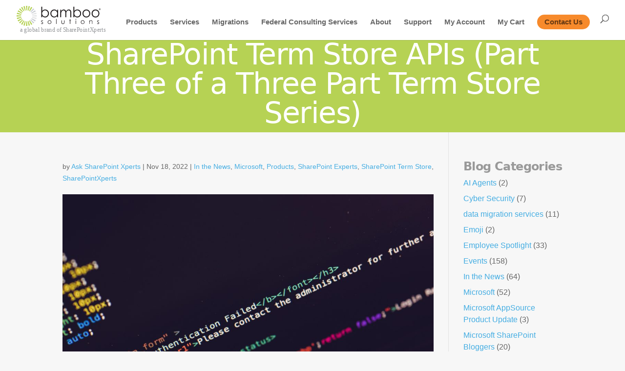

--- FILE ---
content_type: text/html; charset=UTF-8
request_url: https://bamboosolutions.com/blog/sharepoint-term-store-3/
body_size: 41881
content:
<!DOCTYPE html>
<html lang="en-US" xmlns:fb="https://www.facebook.com/2008/fbml" xmlns:addthis="https://www.addthis.com/help/api-spec" >
<head>
	<meta charset="UTF-8" />
<meta http-equiv="X-UA-Compatible" content="IE=edge">
	<link rel="pingback" href="https://bamboosolutions.com/xmlrpc.php" />

	<script type="text/javascript">
		document.documentElement.className = 'js';
	</script>

	<meta name='robots' content='index, follow, max-image-preview:large, max-snippet:-1, max-video-preview:-1' />
<script type="text/javascript">
			let jqueryParams=[],jQuery=function(r){return jqueryParams=[...jqueryParams,r],jQuery},$=function(r){return jqueryParams=[...jqueryParams,r],$};window.jQuery=jQuery,window.$=jQuery;let customHeadScripts=!1;jQuery.fn=jQuery.prototype={},$.fn=jQuery.prototype={},jQuery.noConflict=function(r){if(window.jQuery)return jQuery=window.jQuery,$=window.jQuery,customHeadScripts=!0,jQuery.noConflict},jQuery.ready=function(r){jqueryParams=[...jqueryParams,r]},$.ready=function(r){jqueryParams=[...jqueryParams,r]},jQuery.load=function(r){jqueryParams=[...jqueryParams,r]},$.load=function(r){jqueryParams=[...jqueryParams,r]},jQuery.fn.ready=function(r){jqueryParams=[...jqueryParams,r]},$.fn.ready=function(r){jqueryParams=[...jqueryParams,r]};</script>
	<!-- This site is optimized with the Yoast SEO Premium plugin v26.8 (Yoast SEO v26.8) - https://yoast.com/product/yoast-seo-premium-wordpress/ -->
	<title>SharePoint Term Store APIs (Part Three)</title>
	<meta name="description" content="This is the third article in a three-part series, we will go over terms end point codes, terms group codes, and set codes." />
	<link rel="canonical" href="https://bamboosolutions.com/blog/sharepoint-term-store-3/" />
	<meta property="og:locale" content="en_US" />
	<meta property="og:type" content="article" />
	<meta property="og:title" content="SharePoint Term Store APIs (Part Three)" />
	<meta property="og:description" content="This is the third article in a three-part series, we will go over terms end point codes, terms group codes and set codes." />
	<meta property="og:url" content="https://bamboosolutions.com/blog/sharepoint-term-store-3/" />
	<meta property="og:site_name" content="Bamboo Solutions" />
	<meta property="article:publisher" content="https://www.facebook.com/BambooSolutions" />
	<meta property="article:published_time" content="2022-11-18T16:00:34+00:00" />
	<meta property="article:modified_time" content="2023-05-08T17:36:37+00:00" />
	<meta property="og:image" content="https://bamboosolutions.com/wp-content/uploads/2022/10/markus-spiske-f8NPAuGNE6Y-unsplash-scaled-e1667331778706.jpg" />
	<meta property="og:image:width" content="599" />
	<meta property="og:image:height" content="399" />
	<meta property="og:image:type" content="image/jpeg" />
	<meta name="author" content="Ask SharePoint Xperts" />
	<meta name="twitter:card" content="summary_large_image" />
	<meta name="twitter:title" content="SharePoint Term Store APIs (Part Three)" />
	<meta name="twitter:description" content="This is the third article in a three-part series, we will go over terms end point codes, terms group codes and set codes." />
	<meta name="twitter:creator" content="@BambooNation" />
	<meta name="twitter:site" content="@BambooNation" />
	<meta name="twitter:label1" content="Written by" />
	<meta name="twitter:data1" content="Ask SharePoint Xperts" />
	<meta name="twitter:label2" content="Est. reading time" />
	<meta name="twitter:data2" content="4 minutes" />
	<script type="application/ld+json" class="yoast-schema-graph">{"@context":"https://schema.org","@graph":[{"@type":"Article","@id":"https://bamboosolutions.com/blog/sharepoint-term-store-3/#article","isPartOf":{"@id":"https://bamboosolutions.com/blog/sharepoint-term-store-3/"},"author":{"name":"Ask SharePoint Xperts","@id":"https://bamboosolutions.com/#/schema/person/b23c1e7e1fb513e385e72a6e5cc9630f"},"headline":"SharePoint Term Store APIs (Part Three of a Three Part Term Store Series)","datePublished":"2022-11-18T16:00:34+00:00","dateModified":"2023-05-08T17:36:37+00:00","mainEntityOfPage":{"@id":"https://bamboosolutions.com/blog/sharepoint-term-store-3/"},"wordCount":1304,"publisher":{"@id":"https://bamboosolutions.com/#organization"},"image":{"@id":"https://bamboosolutions.com/blog/sharepoint-term-store-3/#primaryimage"},"thumbnailUrl":"https://bamboosolutions.com/wp-content/uploads/2022/10/markus-spiske-f8NPAuGNE6Y-unsplash-scaled-e1667331778706.jpg","keywords":["endpoint code","group codes","SharePoint Term Store","Term APIs"],"articleSection":["In the News","Microsoft","Products","SharePoint Experts","SharePoint Term Store","SharePointXperts"],"inLanguage":"en-US"},{"@type":"WebPage","@id":"https://bamboosolutions.com/blog/sharepoint-term-store-3/","url":"https://bamboosolutions.com/blog/sharepoint-term-store-3/","name":"SharePoint Term Store APIs (Part Three)","isPartOf":{"@id":"https://bamboosolutions.com/#website"},"primaryImageOfPage":{"@id":"https://bamboosolutions.com/blog/sharepoint-term-store-3/#primaryimage"},"image":{"@id":"https://bamboosolutions.com/blog/sharepoint-term-store-3/#primaryimage"},"thumbnailUrl":"https://bamboosolutions.com/wp-content/uploads/2022/10/markus-spiske-f8NPAuGNE6Y-unsplash-scaled-e1667331778706.jpg","datePublished":"2022-11-18T16:00:34+00:00","dateModified":"2023-05-08T17:36:37+00:00","description":"This is the third article in a three-part series, we will go over terms end point codes, terms group codes, and set codes.","breadcrumb":{"@id":"https://bamboosolutions.com/blog/sharepoint-term-store-3/#breadcrumb"},"inLanguage":"en-US","potentialAction":[{"@type":"ReadAction","target":["https://bamboosolutions.com/blog/sharepoint-term-store-3/"]}]},{"@type":"ImageObject","inLanguage":"en-US","@id":"https://bamboosolutions.com/blog/sharepoint-term-store-3/#primaryimage","url":"https://bamboosolutions.com/wp-content/uploads/2022/10/markus-spiske-f8NPAuGNE6Y-unsplash-scaled-e1667331778706.jpg","contentUrl":"https://bamboosolutions.com/wp-content/uploads/2022/10/markus-spiske-f8NPAuGNE6Y-unsplash-scaled-e1667331778706.jpg","width":599,"height":399},{"@type":"BreadcrumbList","@id":"https://bamboosolutions.com/blog/sharepoint-term-store-3/#breadcrumb","itemListElement":[{"@type":"ListItem","position":1,"name":"Home","item":"https://bamboosolutions.com/"},{"@type":"ListItem","position":2,"name":"SharePoint Term Store APIs (Part Three of a Three Part Term Store Series)"}]},{"@type":"WebSite","@id":"https://bamboosolutions.com/#website","url":"https://bamboosolutions.com/","name":"Bamboo Solutions","description":"Microsoft SharePoint Web Parts and Solutions","publisher":{"@id":"https://bamboosolutions.com/#organization"},"potentialAction":[{"@type":"SearchAction","target":{"@type":"EntryPoint","urlTemplate":"https://bamboosolutions.com/?s={search_term_string}"},"query-input":{"@type":"PropertyValueSpecification","valueRequired":true,"valueName":"search_term_string"}}],"inLanguage":"en-US"},{"@type":"Organization","@id":"https://bamboosolutions.com/#organization","name":"Bamboo Solutions","url":"https://bamboosolutions.com/","logo":{"@type":"ImageObject","inLanguage":"en-US","@id":"https://bamboosolutions.com/#/schema/logo/image/","url":"https://bamboosolutions.com/wp-content/uploads/2016/03/BamboSolutions-LOGO_one-color.jpg","contentUrl":"https://bamboosolutions.com/wp-content/uploads/2016/03/BamboSolutions-LOGO_one-color.jpg","width":800,"height":350,"caption":"Bamboo Solutions"},"image":{"@id":"https://bamboosolutions.com/#/schema/logo/image/"},"sameAs":["https://www.facebook.com/BambooSolutions","https://x.com/BambooNation","https://www.linkedin.com/company/bamboo-solutions","https://www.youtube.com/channel/UCbUU8iBZhpx7mrOZN_VkLLw"]},{"@type":"Person","@id":"https://bamboosolutions.com/#/schema/person/b23c1e7e1fb513e385e72a6e5cc9630f","name":"Ask SharePoint Xperts","image":{"@type":"ImageObject","inLanguage":"en-US","@id":"https://bamboosolutions.com/#/schema/person/image/","url":"https://secure.gravatar.com/avatar/48723eecc2d8ff69fb71d6e51e0db7d8d577e710f4685fda694d1148f6167829?s=96&d=mm&r=g","contentUrl":"https://secure.gravatar.com/avatar/48723eecc2d8ff69fb71d6e51e0db7d8d577e710f4685fda694d1148f6167829?s=96&d=mm&r=g","caption":"Ask SharePoint Xperts"},"sameAs":["https://bamboosolutions.com/"],"url":"https://bamboosolutions.com/blog/author/asksharepoint/"}]}</script>
	<!-- / Yoast SEO Premium plugin. -->


<link rel='dns-prefetch' href='//s7.addthis.com' />
<link rel='dns-prefetch' href='//fonts.googleapis.com' />
<link rel="alternate" type="application/rss+xml" title="Bamboo Solutions &raquo; Feed" href="https://bamboosolutions.com/feed/" />
<link rel="alternate" type="application/rss+xml" title="Bamboo Solutions &raquo; Comments Feed" href="https://bamboosolutions.com/comments/feed/" />
<link rel="alternate" type="text/calendar" title="Bamboo Solutions &raquo; iCal Feed" href="https://bamboosolutions.com/events/?ical=1" />
<link rel="alternate" title="oEmbed (JSON)" type="application/json+oembed" href="https://bamboosolutions.com/wp-json/oembed/1.0/embed?url=https%3A%2F%2Fbamboosolutions.com%2Fblog%2Fsharepoint-term-store-3%2F" />
<link rel="alternate" title="oEmbed (XML)" type="text/xml+oembed" href="https://bamboosolutions.com/wp-json/oembed/1.0/embed?url=https%3A%2F%2Fbamboosolutions.com%2Fblog%2Fsharepoint-term-store-3%2F&#038;format=xml" />
<meta content="Bamboo2018 v.1.0.0" name="generator"/>
<link rel='stylesheet' id='tribe-events-pro-mini-calendar-block-styles-css' href='https://bamboosolutions.com/wp-content/plugins/events-calendar-pro/build/css/tribe-events-pro-mini-calendar-block.css?ver=7.7.12' type='text/css' media='all' />
<link rel='stylesheet' id='divi-torque-lite-modules-style-css' href='https://bamboosolutions.com/wp-content/plugins/addons-for-divi/assets/css/modules-style.css?ver=4.2.2' type='text/css' media='all' />
<link rel='stylesheet' id='divi-torque-lite-magnific-popup-css' href='https://bamboosolutions.com/wp-content/plugins/addons-for-divi/assets/libs/magnific-popup/magnific-popup.css?ver=4.2.2' type='text/css' media='all' />
<link rel='stylesheet' id='divi-torque-lite-frontend-css' href='https://bamboosolutions.com/wp-content/plugins/addons-for-divi/assets/css/frontend.css?ver=4.2.2' type='text/css' media='all' />
<link rel='stylesheet' id='real-time-validation-plugin-styles-css' href='https://bamboosolutions.com/wp-content/plugins/real-time-validation-for-gravity-forms/public/assets/css/public.css?ver=1.7.0' type='text/css' media='all' />
<style id='divi-style-parent-inline-inline-css' type='text/css'>
/*!
Theme Name: Divi
Theme URI: http://www.elegantthemes.com/gallery/divi/
Version: 4.27.5
Description: Smart. Flexible. Beautiful. Divi is the most powerful theme in our collection.
Author: Elegant Themes
Author URI: http://www.elegantthemes.com
License: GNU General Public License v2
License URI: http://www.gnu.org/licenses/gpl-2.0.html
*/

a,abbr,acronym,address,applet,b,big,blockquote,body,center,cite,code,dd,del,dfn,div,dl,dt,em,fieldset,font,form,h1,h2,h3,h4,h5,h6,html,i,iframe,img,ins,kbd,label,legend,li,object,ol,p,pre,q,s,samp,small,span,strike,strong,sub,sup,tt,u,ul,var{margin:0;padding:0;border:0;outline:0;font-size:100%;-ms-text-size-adjust:100%;-webkit-text-size-adjust:100%;vertical-align:baseline;background:transparent}body{line-height:1}ol,ul{list-style:none}blockquote,q{quotes:none}blockquote:after,blockquote:before,q:after,q:before{content:"";content:none}blockquote{margin:20px 0 30px;border-left:5px solid;padding-left:20px}:focus{outline:0}del{text-decoration:line-through}pre{overflow:auto;padding:10px}figure{margin:0}table{border-collapse:collapse;border-spacing:0}article,aside,footer,header,hgroup,nav,section{display:block}body{font-family:Open Sans,Arial,sans-serif;font-size:14px;color:#666;background-color:#fff;line-height:1.7em;font-weight:500;-webkit-font-smoothing:antialiased;-moz-osx-font-smoothing:grayscale}body.page-template-page-template-blank-php #page-container{padding-top:0!important}body.et_cover_background{background-size:cover!important;background-position:top!important;background-repeat:no-repeat!important;background-attachment:fixed}a{color:#2ea3f2}a,a:hover{text-decoration:none}p{padding-bottom:1em}p:not(.has-background):last-of-type{padding-bottom:0}p.et_normal_padding{padding-bottom:1em}strong{font-weight:700}cite,em,i{font-style:italic}code,pre{font-family:Courier New,monospace;margin-bottom:10px}ins{text-decoration:none}sub,sup{height:0;line-height:1;position:relative;vertical-align:baseline}sup{bottom:.8em}sub{top:.3em}dl{margin:0 0 1.5em}dl dt{font-weight:700}dd{margin-left:1.5em}blockquote p{padding-bottom:0}embed,iframe,object,video{max-width:100%}h1,h2,h3,h4,h5,h6{color:#333;padding-bottom:10px;line-height:1em;font-weight:500}h1 a,h2 a,h3 a,h4 a,h5 a,h6 a{color:inherit}h1{font-size:30px}h2{font-size:26px}h3{font-size:22px}h4{font-size:18px}h5{font-size:16px}h6{font-size:14px}input{-webkit-appearance:none}input[type=checkbox]{-webkit-appearance:checkbox}input[type=radio]{-webkit-appearance:radio}input.text,input.title,input[type=email],input[type=password],input[type=tel],input[type=text],select,textarea{background-color:#fff;border:1px solid #bbb;padding:2px;color:#4e4e4e}input.text:focus,input.title:focus,input[type=text]:focus,select:focus,textarea:focus{border-color:#2d3940;color:#3e3e3e}input.text,input.title,input[type=text],select,textarea{margin:0}textarea{padding:4px}button,input,select,textarea{font-family:inherit}img{max-width:100%;height:auto}.clear{clear:both}br.clear{margin:0;padding:0}.pagination{clear:both}#et_search_icon:hover,.et-social-icon a:hover,.et_password_protected_form .et_submit_button,.form-submit .et_pb_buttontton.alt.disabled,.nav-single a,.posted_in a{color:#2ea3f2}.et-search-form,blockquote{border-color:#2ea3f2}#main-content{background-color:#fff}.container{width:80%;max-width:1080px;margin:auto;position:relative}body:not(.et-tb) #main-content .container,body:not(.et-tb-has-header) #main-content .container{padding-top:58px}.et_full_width_page #main-content .container:before{display:none}.main_title{margin-bottom:20px}.et_password_protected_form .et_submit_button:hover,.form-submit .et_pb_button:hover{background:rgba(0,0,0,.05)}.et_button_icon_visible .et_pb_button{padding-right:2em;padding-left:.7em}.et_button_icon_visible .et_pb_button:after{opacity:1;margin-left:0}.et_button_left .et_pb_button:hover:after{left:.15em}.et_button_left .et_pb_button:after{margin-left:0;left:1em}.et_button_icon_visible.et_button_left .et_pb_button,.et_button_left .et_pb_button:hover,.et_button_left .et_pb_module .et_pb_button:hover{padding-left:2em;padding-right:.7em}.et_button_icon_visible.et_button_left .et_pb_button:after,.et_button_left .et_pb_button:hover:after{left:.15em}.et_password_protected_form .et_submit_button:hover,.form-submit .et_pb_button:hover{padding:.3em 1em}.et_button_no_icon .et_pb_button:after{display:none}.et_button_no_icon.et_button_icon_visible.et_button_left .et_pb_button,.et_button_no_icon.et_button_left .et_pb_button:hover,.et_button_no_icon .et_pb_button,.et_button_no_icon .et_pb_button:hover{padding:.3em 1em!important}.et_button_custom_icon .et_pb_button:after{line-height:1.7em}.et_button_custom_icon.et_button_icon_visible .et_pb_button:after,.et_button_custom_icon .et_pb_button:hover:after{margin-left:.3em}#left-area .post_format-post-format-gallery .wp-block-gallery:first-of-type{padding:0;margin-bottom:-16px}.entry-content table:not(.variations){border:1px solid #eee;margin:0 0 15px;text-align:left;width:100%}.entry-content thead th,.entry-content tr th{color:#555;font-weight:700;padding:9px 24px}.entry-content tr td{border-top:1px solid #eee;padding:6px 24px}#left-area ul,.entry-content ul,.et-l--body ul,.et-l--footer ul,.et-l--header ul{list-style-type:disc;padding:0 0 23px 1em;line-height:26px}#left-area ol,.entry-content ol,.et-l--body ol,.et-l--footer ol,.et-l--header ol{list-style-type:decimal;list-style-position:inside;padding:0 0 23px;line-height:26px}#left-area ul li ul,.entry-content ul li ol{padding:2px 0 2px 20px}#left-area ol li ul,.entry-content ol li ol,.et-l--body ol li ol,.et-l--footer ol li ol,.et-l--header ol li ol{padding:2px 0 2px 35px}#left-area ul.wp-block-gallery{display:-webkit-box;display:-ms-flexbox;display:flex;-ms-flex-wrap:wrap;flex-wrap:wrap;list-style-type:none;padding:0}#left-area ul.products{padding:0!important;line-height:1.7!important;list-style:none!important}.gallery-item a{display:block}.gallery-caption,.gallery-item a{width:90%}#wpadminbar{z-index:100001}#left-area .post-meta{font-size:14px;padding-bottom:15px}#left-area .post-meta a{text-decoration:none;color:#666}#left-area .et_featured_image{padding-bottom:7px}.single .post{padding-bottom:25px}body.single .et_audio_content{margin-bottom:-6px}.nav-single a{text-decoration:none;color:#2ea3f2;font-size:14px;font-weight:400}.nav-previous{float:left}.nav-next{float:right}.et_password_protected_form p input{background-color:#eee;border:none!important;width:100%!important;border-radius:0!important;font-size:14px;color:#999!important;padding:16px!important;-webkit-box-sizing:border-box;box-sizing:border-box}.et_password_protected_form label{display:none}.et_password_protected_form .et_submit_button{font-family:inherit;display:block;float:right;margin:8px auto 0;cursor:pointer}.post-password-required p.nocomments.container{max-width:100%}.post-password-required p.nocomments.container:before{display:none}.aligncenter,div.post .new-post .aligncenter{display:block;margin-left:auto;margin-right:auto}.wp-caption{border:1px solid #ddd;text-align:center;background-color:#f3f3f3;margin-bottom:10px;max-width:96%;padding:8px}.wp-caption.alignleft{margin:0 30px 20px 0}.wp-caption.alignright{margin:0 0 20px 30px}.wp-caption img{margin:0;padding:0;border:0}.wp-caption p.wp-caption-text{font-size:12px;padding:0 4px 5px;margin:0}.alignright{float:right}.alignleft{float:left}img.alignleft{display:inline;float:left;margin-right:15px}img.alignright{display:inline;float:right;margin-left:15px}.page.et_pb_pagebuilder_layout #main-content{background-color:transparent}body #main-content .et_builder_inner_content>h1,body #main-content .et_builder_inner_content>h2,body #main-content .et_builder_inner_content>h3,body #main-content .et_builder_inner_content>h4,body #main-content .et_builder_inner_content>h5,body #main-content .et_builder_inner_content>h6{line-height:1.4em}body #main-content .et_builder_inner_content>p{line-height:1.7em}.wp-block-pullquote{margin:20px 0 30px}.wp-block-pullquote.has-background blockquote{border-left:none}.wp-block-group.has-background{padding:1.5em 1.5em .5em}@media (min-width:981px){#left-area{width:79.125%;padding-bottom:23px}#main-content .container:before{content:"";position:absolute;top:0;height:100%;width:1px;background-color:#e2e2e2}.et_full_width_page #left-area,.et_no_sidebar #left-area{float:none;width:100%!important}.et_full_width_page #left-area{padding-bottom:0}.et_no_sidebar #main-content .container:before{display:none}}@media (max-width:980px){#page-container{padding-top:80px}.et-tb #page-container,.et-tb-has-header #page-container{padding-top:0!important}#left-area,#sidebar{width:100%!important}#main-content .container:before{display:none!important}.et_full_width_page .et_gallery_item:nth-child(4n+1){clear:none}}@media print{#page-container{padding-top:0!important}}#wp-admin-bar-et-use-visual-builder a:before{font-family:ETmodules!important;content:"\e625";font-size:30px!important;width:28px;margin-top:-3px;color:#974df3!important}#wp-admin-bar-et-use-visual-builder:hover a:before{color:#fff!important}#wp-admin-bar-et-use-visual-builder:hover a,#wp-admin-bar-et-use-visual-builder a:hover{transition:background-color .5s ease;-webkit-transition:background-color .5s ease;-moz-transition:background-color .5s ease;background-color:#7e3bd0!important;color:#fff!important}* html .clearfix,:first-child+html .clearfix{zoom:1}.iphone .et_pb_section_video_bg video::-webkit-media-controls-start-playback-button{display:none!important;-webkit-appearance:none}.et_mobile_device .et_pb_section_parallax .et_pb_parallax_css{background-attachment:scroll}.et-social-facebook a.icon:before{content:"\e093"}.et-social-twitter a.icon:before{content:"\e094"}.et-social-google-plus a.icon:before{content:"\e096"}.et-social-instagram a.icon:before{content:"\e09a"}.et-social-rss a.icon:before{content:"\e09e"}.ai1ec-single-event:after{content:" ";display:table;clear:both}.evcal_event_details .evcal_evdata_cell .eventon_details_shading_bot.eventon_details_shading_bot{z-index:3}.wp-block-divi-layout{margin-bottom:1em}*{-webkit-box-sizing:border-box;box-sizing:border-box}#et-info-email:before,#et-info-phone:before,#et_search_icon:before,.comment-reply-link:after,.et-cart-info span:before,.et-pb-arrow-next:before,.et-pb-arrow-prev:before,.et-social-icon a:before,.et_audio_container .mejs-playpause-button button:before,.et_audio_container .mejs-volume-button button:before,.et_overlay:before,.et_password_protected_form .et_submit_button:after,.et_pb_button:after,.et_pb_contact_reset:after,.et_pb_contact_submit:after,.et_pb_font_icon:before,.et_pb_newsletter_button:after,.et_pb_pricing_table_button:after,.et_pb_promo_button:after,.et_pb_testimonial:before,.et_pb_toggle_title:before,.form-submit .et_pb_button:after,.mobile_menu_bar:before,a.et_pb_more_button:after{font-family:ETmodules!important;speak:none;font-style:normal;font-weight:400;-webkit-font-feature-settings:normal;font-feature-settings:normal;font-variant:normal;text-transform:none;line-height:1;-webkit-font-smoothing:antialiased;-moz-osx-font-smoothing:grayscale;text-shadow:0 0;direction:ltr}.et-pb-icon,.et_pb_custom_button_icon.et_pb_button:after,.et_pb_login .et_pb_custom_button_icon.et_pb_button:after,.et_pb_woo_custom_button_icon .button.et_pb_custom_button_icon.et_pb_button:after,.et_pb_woo_custom_button_icon .button.et_pb_custom_button_icon.et_pb_button:hover:after{content:attr(data-icon)}.et-pb-icon{font-family:ETmodules;speak:none;font-weight:400;-webkit-font-feature-settings:normal;font-feature-settings:normal;font-variant:normal;text-transform:none;line-height:1;-webkit-font-smoothing:antialiased;font-size:96px;font-style:normal;display:inline-block;-webkit-box-sizing:border-box;box-sizing:border-box;direction:ltr}#et-ajax-saving{display:none;-webkit-transition:background .3s,-webkit-box-shadow .3s;transition:background .3s,-webkit-box-shadow .3s;transition:background .3s,box-shadow .3s;transition:background .3s,box-shadow .3s,-webkit-box-shadow .3s;-webkit-box-shadow:rgba(0,139,219,.247059) 0 0 60px;box-shadow:0 0 60px rgba(0,139,219,.247059);position:fixed;top:50%;left:50%;width:50px;height:50px;background:#fff;border-radius:50px;margin:-25px 0 0 -25px;z-index:999999;text-align:center}#et-ajax-saving img{margin:9px}.et-safe-mode-indicator,.et-safe-mode-indicator:focus,.et-safe-mode-indicator:hover{-webkit-box-shadow:0 5px 10px rgba(41,196,169,.15);box-shadow:0 5px 10px rgba(41,196,169,.15);background:#29c4a9;color:#fff;font-size:14px;font-weight:600;padding:12px;line-height:16px;border-radius:3px;position:fixed;bottom:30px;right:30px;z-index:999999;text-decoration:none;font-family:Open Sans,sans-serif;-webkit-font-smoothing:antialiased;-moz-osx-font-smoothing:grayscale}.et_pb_button{font-size:20px;font-weight:500;padding:.3em 1em;line-height:1.7em!important;background-color:transparent;background-size:cover;background-position:50%;background-repeat:no-repeat;border:2px solid;border-radius:3px;-webkit-transition-duration:.2s;transition-duration:.2s;-webkit-transition-property:all!important;transition-property:all!important}.et_pb_button,.et_pb_button_inner{position:relative}.et_pb_button:hover,.et_pb_module .et_pb_button:hover{border:2px solid transparent;padding:.3em 2em .3em .7em}.et_pb_button:hover{background-color:hsla(0,0%,100%,.2)}.et_pb_bg_layout_light.et_pb_button:hover,.et_pb_bg_layout_light .et_pb_button:hover{background-color:rgba(0,0,0,.05)}.et_pb_button:after,.et_pb_button:before{font-size:32px;line-height:1em;content:"\35";opacity:0;position:absolute;margin-left:-1em;-webkit-transition:all .2s;transition:all .2s;text-transform:none;-webkit-font-feature-settings:"kern" off;font-feature-settings:"kern" off;font-variant:none;font-style:normal;font-weight:400;text-shadow:none}.et_pb_button.et_hover_enabled:hover:after,.et_pb_button.et_pb_hovered:hover:after{-webkit-transition:none!important;transition:none!important}.et_pb_button:before{display:none}.et_pb_button:hover:after{opacity:1;margin-left:0}.et_pb_column_1_3 h1,.et_pb_column_1_4 h1,.et_pb_column_1_5 h1,.et_pb_column_1_6 h1,.et_pb_column_2_5 h1{font-size:26px}.et_pb_column_1_3 h2,.et_pb_column_1_4 h2,.et_pb_column_1_5 h2,.et_pb_column_1_6 h2,.et_pb_column_2_5 h2{font-size:23px}.et_pb_column_1_3 h3,.et_pb_column_1_4 h3,.et_pb_column_1_5 h3,.et_pb_column_1_6 h3,.et_pb_column_2_5 h3{font-size:20px}.et_pb_column_1_3 h4,.et_pb_column_1_4 h4,.et_pb_column_1_5 h4,.et_pb_column_1_6 h4,.et_pb_column_2_5 h4{font-size:18px}.et_pb_column_1_3 h5,.et_pb_column_1_4 h5,.et_pb_column_1_5 h5,.et_pb_column_1_6 h5,.et_pb_column_2_5 h5{font-size:16px}.et_pb_column_1_3 h6,.et_pb_column_1_4 h6,.et_pb_column_1_5 h6,.et_pb_column_1_6 h6,.et_pb_column_2_5 h6{font-size:15px}.et_pb_bg_layout_dark,.et_pb_bg_layout_dark h1,.et_pb_bg_layout_dark h2,.et_pb_bg_layout_dark h3,.et_pb_bg_layout_dark h4,.et_pb_bg_layout_dark h5,.et_pb_bg_layout_dark h6{color:#fff!important}.et_pb_module.et_pb_text_align_left{text-align:left}.et_pb_module.et_pb_text_align_center{text-align:center}.et_pb_module.et_pb_text_align_right{text-align:right}.et_pb_module.et_pb_text_align_justified{text-align:justify}.clearfix:after{visibility:hidden;display:block;font-size:0;content:" ";clear:both;height:0}.et_pb_bg_layout_light .et_pb_more_button{color:#2ea3f2}.et_builder_inner_content{position:relative;z-index:1}header .et_builder_inner_content{z-index:2}.et_pb_css_mix_blend_mode_passthrough{mix-blend-mode:unset!important}.et_pb_image_container{margin:-20px -20px 29px}.et_pb_module_inner{position:relative}.et_hover_enabled_preview{z-index:2}.et_hover_enabled:hover{position:relative;z-index:2}.et_pb_all_tabs,.et_pb_module,.et_pb_posts_nav a,.et_pb_tab,.et_pb_with_background{position:relative;background-size:cover;background-position:50%;background-repeat:no-repeat}.et_pb_background_mask,.et_pb_background_pattern{bottom:0;left:0;position:absolute;right:0;top:0}.et_pb_background_mask{background-size:calc(100% + 2px) calc(100% + 2px);background-repeat:no-repeat;background-position:50%;overflow:hidden}.et_pb_background_pattern{background-position:0 0;background-repeat:repeat}.et_pb_with_border{position:relative;border:0 solid #333}.post-password-required .et_pb_row{padding:0;width:100%}.post-password-required .et_password_protected_form{min-height:0}body.et_pb_pagebuilder_layout.et_pb_show_title .post-password-required .et_password_protected_form h1,body:not(.et_pb_pagebuilder_layout) .post-password-required .et_password_protected_form h1{display:none}.et_pb_no_bg{padding:0!important}.et_overlay.et_pb_inline_icon:before,.et_pb_inline_icon:before{content:attr(data-icon)}.et_pb_more_button{color:inherit;text-shadow:none;text-decoration:none;display:inline-block;margin-top:20px}.et_parallax_bg_wrap{overflow:hidden;position:absolute;top:0;right:0;bottom:0;left:0}.et_parallax_bg{background-repeat:no-repeat;background-position:top;background-size:cover;position:absolute;bottom:0;left:0;width:100%;height:100%;display:block}.et_parallax_bg.et_parallax_bg__hover,.et_parallax_bg.et_parallax_bg_phone,.et_parallax_bg.et_parallax_bg_tablet,.et_parallax_gradient.et_parallax_gradient__hover,.et_parallax_gradient.et_parallax_gradient_phone,.et_parallax_gradient.et_parallax_gradient_tablet,.et_pb_section_parallax_hover:hover .et_parallax_bg:not(.et_parallax_bg__hover),.et_pb_section_parallax_hover:hover .et_parallax_gradient:not(.et_parallax_gradient__hover){display:none}.et_pb_section_parallax_hover:hover .et_parallax_bg.et_parallax_bg__hover,.et_pb_section_parallax_hover:hover .et_parallax_gradient.et_parallax_gradient__hover{display:block}.et_parallax_gradient{bottom:0;display:block;left:0;position:absolute;right:0;top:0}.et_pb_module.et_pb_section_parallax,.et_pb_posts_nav a.et_pb_section_parallax,.et_pb_tab.et_pb_section_parallax{position:relative}.et_pb_section_parallax .et_pb_parallax_css,.et_pb_slides .et_parallax_bg.et_pb_parallax_css{background-attachment:fixed}body.et-bfb .et_pb_section_parallax .et_pb_parallax_css,body.et-bfb .et_pb_slides .et_parallax_bg.et_pb_parallax_css{background-attachment:scroll;bottom:auto}.et_pb_section_parallax.et_pb_column .et_pb_module,.et_pb_section_parallax.et_pb_row .et_pb_column,.et_pb_section_parallax.et_pb_row .et_pb_module{z-index:9;position:relative}.et_pb_more_button:hover:after{opacity:1;margin-left:0}.et_pb_preload .et_pb_section_video_bg,.et_pb_preload>div{visibility:hidden}.et_pb_preload,.et_pb_section.et_pb_section_video.et_pb_preload{position:relative;background:#464646!important}.et_pb_preload:before{content:"";position:absolute;top:50%;left:50%;background:url(https://bamboosolutions.com/wp-content/themes/Divi/includes/builder/styles/images/preloader.gif) no-repeat;border-radius:32px;width:32px;height:32px;margin:-16px 0 0 -16px}.box-shadow-overlay{position:absolute;top:0;left:0;width:100%;height:100%;z-index:10;pointer-events:none}.et_pb_section>.box-shadow-overlay~.et_pb_row{z-index:11}body.safari .section_has_divider{will-change:transform}.et_pb_row>.box-shadow-overlay{z-index:8}.has-box-shadow-overlay{position:relative}.et_clickable{cursor:pointer}.screen-reader-text{border:0;clip:rect(1px,1px,1px,1px);-webkit-clip-path:inset(50%);clip-path:inset(50%);height:1px;margin:-1px;overflow:hidden;padding:0;position:absolute!important;width:1px;word-wrap:normal!important}.et_multi_view_hidden,.et_multi_view_hidden_image{display:none!important}@keyframes multi-view-image-fade{0%{opacity:0}10%{opacity:.1}20%{opacity:.2}30%{opacity:.3}40%{opacity:.4}50%{opacity:.5}60%{opacity:.6}70%{opacity:.7}80%{opacity:.8}90%{opacity:.9}to{opacity:1}}.et_multi_view_image__loading{visibility:hidden}.et_multi_view_image__loaded{-webkit-animation:multi-view-image-fade .5s;animation:multi-view-image-fade .5s}#et-pb-motion-effects-offset-tracker{visibility:hidden!important;opacity:0;position:absolute;top:0;left:0}.et-pb-before-scroll-animation{opacity:0}header.et-l.et-l--header:after{clear:both;display:block;content:""}.et_pb_module{-webkit-animation-timing-function:linear;animation-timing-function:linear;-webkit-animation-duration:.2s;animation-duration:.2s}@-webkit-keyframes fadeBottom{0%{opacity:0;-webkit-transform:translateY(10%);transform:translateY(10%)}to{opacity:1;-webkit-transform:translateY(0);transform:translateY(0)}}@keyframes fadeBottom{0%{opacity:0;-webkit-transform:translateY(10%);transform:translateY(10%)}to{opacity:1;-webkit-transform:translateY(0);transform:translateY(0)}}@-webkit-keyframes fadeLeft{0%{opacity:0;-webkit-transform:translateX(-10%);transform:translateX(-10%)}to{opacity:1;-webkit-transform:translateX(0);transform:translateX(0)}}@keyframes fadeLeft{0%{opacity:0;-webkit-transform:translateX(-10%);transform:translateX(-10%)}to{opacity:1;-webkit-transform:translateX(0);transform:translateX(0)}}@-webkit-keyframes fadeRight{0%{opacity:0;-webkit-transform:translateX(10%);transform:translateX(10%)}to{opacity:1;-webkit-transform:translateX(0);transform:translateX(0)}}@keyframes fadeRight{0%{opacity:0;-webkit-transform:translateX(10%);transform:translateX(10%)}to{opacity:1;-webkit-transform:translateX(0);transform:translateX(0)}}@-webkit-keyframes fadeTop{0%{opacity:0;-webkit-transform:translateY(-10%);transform:translateY(-10%)}to{opacity:1;-webkit-transform:translateX(0);transform:translateX(0)}}@keyframes fadeTop{0%{opacity:0;-webkit-transform:translateY(-10%);transform:translateY(-10%)}to{opacity:1;-webkit-transform:translateX(0);transform:translateX(0)}}@-webkit-keyframes fadeIn{0%{opacity:0}to{opacity:1}}@keyframes fadeIn{0%{opacity:0}to{opacity:1}}.et-waypoint:not(.et_pb_counters){opacity:0}@media (min-width:981px){.et_pb_section.et_section_specialty div.et_pb_row .et_pb_column .et_pb_column .et_pb_module.et-last-child,.et_pb_section.et_section_specialty div.et_pb_row .et_pb_column .et_pb_column .et_pb_module:last-child,.et_pb_section.et_section_specialty div.et_pb_row .et_pb_column .et_pb_row_inner .et_pb_column .et_pb_module.et-last-child,.et_pb_section.et_section_specialty div.et_pb_row .et_pb_column .et_pb_row_inner .et_pb_column .et_pb_module:last-child,.et_pb_section div.et_pb_row .et_pb_column .et_pb_module.et-last-child,.et_pb_section div.et_pb_row .et_pb_column .et_pb_module:last-child{margin-bottom:0}}@media (max-width:980px){.et_overlay.et_pb_inline_icon_tablet:before,.et_pb_inline_icon_tablet:before{content:attr(data-icon-tablet)}.et_parallax_bg.et_parallax_bg_tablet_exist,.et_parallax_gradient.et_parallax_gradient_tablet_exist{display:none}.et_parallax_bg.et_parallax_bg_tablet,.et_parallax_gradient.et_parallax_gradient_tablet{display:block}.et_pb_column .et_pb_module{margin-bottom:30px}.et_pb_row .et_pb_column .et_pb_module.et-last-child,.et_pb_row .et_pb_column .et_pb_module:last-child,.et_section_specialty .et_pb_row .et_pb_column .et_pb_module.et-last-child,.et_section_specialty .et_pb_row .et_pb_column .et_pb_module:last-child{margin-bottom:0}.et_pb_more_button{display:inline-block!important}.et_pb_bg_layout_light_tablet.et_pb_button,.et_pb_bg_layout_light_tablet.et_pb_module.et_pb_button,.et_pb_bg_layout_light_tablet .et_pb_more_button{color:#2ea3f2}.et_pb_bg_layout_light_tablet .et_pb_forgot_password a{color:#666}.et_pb_bg_layout_light_tablet h1,.et_pb_bg_layout_light_tablet h2,.et_pb_bg_layout_light_tablet h3,.et_pb_bg_layout_light_tablet h4,.et_pb_bg_layout_light_tablet h5,.et_pb_bg_layout_light_tablet h6{color:#333!important}.et_pb_module .et_pb_bg_layout_light_tablet.et_pb_button{color:#2ea3f2!important}.et_pb_bg_layout_light_tablet{color:#666!important}.et_pb_bg_layout_dark_tablet,.et_pb_bg_layout_dark_tablet h1,.et_pb_bg_layout_dark_tablet h2,.et_pb_bg_layout_dark_tablet h3,.et_pb_bg_layout_dark_tablet h4,.et_pb_bg_layout_dark_tablet h5,.et_pb_bg_layout_dark_tablet h6{color:#fff!important}.et_pb_bg_layout_dark_tablet.et_pb_button,.et_pb_bg_layout_dark_tablet.et_pb_module.et_pb_button,.et_pb_bg_layout_dark_tablet .et_pb_more_button{color:inherit}.et_pb_bg_layout_dark_tablet .et_pb_forgot_password a{color:#fff}.et_pb_module.et_pb_text_align_left-tablet{text-align:left}.et_pb_module.et_pb_text_align_center-tablet{text-align:center}.et_pb_module.et_pb_text_align_right-tablet{text-align:right}.et_pb_module.et_pb_text_align_justified-tablet{text-align:justify}}@media (max-width:767px){.et_pb_more_button{display:inline-block!important}.et_overlay.et_pb_inline_icon_phone:before,.et_pb_inline_icon_phone:before{content:attr(data-icon-phone)}.et_parallax_bg.et_parallax_bg_phone_exist,.et_parallax_gradient.et_parallax_gradient_phone_exist{display:none}.et_parallax_bg.et_parallax_bg_phone,.et_parallax_gradient.et_parallax_gradient_phone{display:block}.et-hide-mobile{display:none!important}.et_pb_bg_layout_light_phone.et_pb_button,.et_pb_bg_layout_light_phone.et_pb_module.et_pb_button,.et_pb_bg_layout_light_phone .et_pb_more_button{color:#2ea3f2}.et_pb_bg_layout_light_phone .et_pb_forgot_password a{color:#666}.et_pb_bg_layout_light_phone h1,.et_pb_bg_layout_light_phone h2,.et_pb_bg_layout_light_phone h3,.et_pb_bg_layout_light_phone h4,.et_pb_bg_layout_light_phone h5,.et_pb_bg_layout_light_phone h6{color:#333!important}.et_pb_module .et_pb_bg_layout_light_phone.et_pb_button{color:#2ea3f2!important}.et_pb_bg_layout_light_phone{color:#666!important}.et_pb_bg_layout_dark_phone,.et_pb_bg_layout_dark_phone h1,.et_pb_bg_layout_dark_phone h2,.et_pb_bg_layout_dark_phone h3,.et_pb_bg_layout_dark_phone h4,.et_pb_bg_layout_dark_phone h5,.et_pb_bg_layout_dark_phone h6{color:#fff!important}.et_pb_bg_layout_dark_phone.et_pb_button,.et_pb_bg_layout_dark_phone.et_pb_module.et_pb_button,.et_pb_bg_layout_dark_phone .et_pb_more_button{color:inherit}.et_pb_module .et_pb_bg_layout_dark_phone.et_pb_button{color:#fff!important}.et_pb_bg_layout_dark_phone .et_pb_forgot_password a{color:#fff}.et_pb_module.et_pb_text_align_left-phone{text-align:left}.et_pb_module.et_pb_text_align_center-phone{text-align:center}.et_pb_module.et_pb_text_align_right-phone{text-align:right}.et_pb_module.et_pb_text_align_justified-phone{text-align:justify}}@media (max-width:479px){a.et_pb_more_button{display:block}}@media (min-width:768px) and (max-width:980px){[data-et-multi-view-load-tablet-hidden=true]:not(.et_multi_view_swapped){display:none!important}}@media (max-width:767px){[data-et-multi-view-load-phone-hidden=true]:not(.et_multi_view_swapped){display:none!important}}.et_pb_menu.et_pb_menu--style-inline_centered_logo .et_pb_menu__menu nav ul{-webkit-box-pack:center;-ms-flex-pack:center;justify-content:center}@-webkit-keyframes multi-view-image-fade{0%{-webkit-transform:scale(1);transform:scale(1);opacity:1}50%{-webkit-transform:scale(1.01);transform:scale(1.01);opacity:1}to{-webkit-transform:scale(1);transform:scale(1);opacity:1}}
/*# sourceURL=divi-style-parent-inline-inline-css */
</style>
<style id='divi-dynamic-critical-inline-css' type='text/css'>
@font-face{font-family:ETmodules;font-display:block;src:url(//bamboosolutions.com/wp-content/themes/Divi/core/admin/fonts/modules/all/modules.eot);src:url(//bamboosolutions.com/wp-content/themes/Divi/core/admin/fonts/modules/all/modules.eot?#iefix) format("embedded-opentype"),url(//bamboosolutions.com/wp-content/themes/Divi/core/admin/fonts/modules/all/modules.woff) format("woff"),url(//bamboosolutions.com/wp-content/themes/Divi/core/admin/fonts/modules/all/modules.ttf) format("truetype"),url(//bamboosolutions.com/wp-content/themes/Divi/core/admin/fonts/modules/all/modules.svg#ETmodules) format("svg");font-weight:400;font-style:normal}
.et_pb_post{margin-bottom:60px;word-wrap:break-word}.et_pb_fullwidth_post_content.et_pb_with_border img,.et_pb_post_content.et_pb_with_border img,.et_pb_with_border .et_pb_post .et_pb_slides,.et_pb_with_border .et_pb_post img:not(.woocommerce-placeholder),.et_pb_with_border.et_pb_posts .et_pb_post,.et_pb_with_border.et_pb_posts_nav span.nav-next a,.et_pb_with_border.et_pb_posts_nav span.nav-previous a{border:0 solid #333}.et_pb_post .entry-content{padding-top:30px}.et_pb_post .entry-featured-image-url{display:block;position:relative;margin-bottom:30px}.et_pb_post .entry-title a,.et_pb_post h2 a{text-decoration:none}.et_pb_post .post-meta{font-size:14px;margin-bottom:6px}.et_pb_post .more,.et_pb_post .post-meta a{text-decoration:none}.et_pb_post .more{color:#82c0c7}.et_pb_posts a.more-link{clear:both;display:block}.et_pb_posts .et_pb_post{position:relative}.et_pb_has_overlay.et_pb_post .et_pb_image_container a{display:block;position:relative;overflow:hidden}.et_pb_image_container img,.et_pb_post a img{vertical-align:bottom;max-width:100%}@media (min-width:981px) and (max-width:1100px){.et_pb_post{margin-bottom:42px}}@media (max-width:980px){.et_pb_post{margin-bottom:42px}.et_pb_bg_layout_light_tablet .et_pb_post .post-meta,.et_pb_bg_layout_light_tablet .et_pb_post .post-meta a,.et_pb_bg_layout_light_tablet .et_pb_post p{color:#666}.et_pb_bg_layout_dark_tablet .et_pb_post .post-meta,.et_pb_bg_layout_dark_tablet .et_pb_post .post-meta a,.et_pb_bg_layout_dark_tablet .et_pb_post p{color:inherit}.et_pb_bg_layout_dark_tablet .comment_postinfo a,.et_pb_bg_layout_dark_tablet .comment_postinfo span{color:#fff}}@media (max-width:767px){.et_pb_post{margin-bottom:42px}.et_pb_post>h2{font-size:18px}.et_pb_bg_layout_light_phone .et_pb_post .post-meta,.et_pb_bg_layout_light_phone .et_pb_post .post-meta a,.et_pb_bg_layout_light_phone .et_pb_post p{color:#666}.et_pb_bg_layout_dark_phone .et_pb_post .post-meta,.et_pb_bg_layout_dark_phone .et_pb_post .post-meta a,.et_pb_bg_layout_dark_phone .et_pb_post p{color:inherit}.et_pb_bg_layout_dark_phone .comment_postinfo a,.et_pb_bg_layout_dark_phone .comment_postinfo span{color:#fff}}@media (max-width:479px){.et_pb_post{margin-bottom:42px}.et_pb_post h2{font-size:16px;padding-bottom:0}.et_pb_post .post-meta{color:#666;font-size:14px}}
@media (min-width:981px){.et_pb_gutter.et_pb_gutters2 #left-area{width:77.25%}.et_pb_gutter.et_pb_gutters2 #sidebar{width:22.75%}.et_pb_gutters2.et_right_sidebar #left-area{padding-right:3%}.et_pb_gutters2.et_left_sidebar #left-area{padding-left:3%}.et_pb_gutter.et_pb_gutters2.et_right_sidebar #main-content .container:before{right:22.75%!important}.et_pb_gutter.et_pb_gutters2.et_left_sidebar #main-content .container:before{left:22.75%!important}.et_pb_gutters2 .et_pb_column,.et_pb_gutters2.et_pb_row .et_pb_column{margin-right:3%}.et_pb_gutters2 .et_pb_column_4_4,.et_pb_gutters2.et_pb_row .et_pb_column_4_4{width:100%}.et_pb_gutters2 .et_pb_column_4_4 .et_pb_module,.et_pb_gutters2.et_pb_row .et_pb_column_4_4 .et_pb_module{margin-bottom:1.5%}.et_pb_gutters2 .et_pb_column_3_4,.et_pb_gutters2.et_pb_row .et_pb_column_3_4{width:74.25%}.et_pb_gutters2 .et_pb_column_3_4 .et_pb_module,.et_pb_gutters2.et_pb_row .et_pb_column_3_4 .et_pb_module{margin-bottom:2.02%}.et_pb_gutters2 .et_pb_column_2_3,.et_pb_gutters2.et_pb_row .et_pb_column_2_3{width:65.667%}.et_pb_gutters2 .et_pb_column_2_3 .et_pb_module,.et_pb_gutters2.et_pb_row .et_pb_column_2_3 .et_pb_module{margin-bottom:2.284%}.et_pb_gutters2 .et_pb_column_3_5,.et_pb_gutters2.et_pb_row .et_pb_column_3_5{width:58.8%}.et_pb_gutters2 .et_pb_column_3_5 .et_pb_module,.et_pb_gutters2.et_pb_row .et_pb_column_3_5 .et_pb_module{margin-bottom:2.551%}.et_pb_gutters2 .et_pb_column_1_2,.et_pb_gutters2.et_pb_row .et_pb_column_1_2{width:48.5%}.et_pb_gutters2 .et_pb_column_1_2 .et_pb_module,.et_pb_gutters2.et_pb_row .et_pb_column_1_2 .et_pb_module{margin-bottom:3.093%}.et_pb_gutters2 .et_pb_column_2_5,.et_pb_gutters2.et_pb_row .et_pb_column_2_5{width:38.2%}.et_pb_gutters2 .et_pb_column_2_5 .et_pb_module,.et_pb_gutters2.et_pb_row .et_pb_column_2_5 .et_pb_module{margin-bottom:3.927%}.et_pb_gutters2 .et_pb_column_1_3,.et_pb_gutters2.et_pb_row .et_pb_column_1_3{width:31.3333%}.et_pb_gutters2 .et_pb_column_1_3 .et_pb_module,.et_pb_gutters2.et_pb_row .et_pb_column_1_3 .et_pb_module{margin-bottom:4.787%}.et_pb_gutters2 .et_pb_column_1_4,.et_pb_gutters2.et_pb_row .et_pb_column_1_4{width:22.75%}.et_pb_gutters2 .et_pb_column_1_4 .et_pb_module,.et_pb_gutters2.et_pb_row .et_pb_column_1_4 .et_pb_module{margin-bottom:6.593%}.et_pb_gutters2 .et_pb_column_1_5,.et_pb_gutters2.et_pb_row .et_pb_column_1_5{width:17.6%}.et_pb_gutters2 .et_pb_column_1_5 .et_pb_module,.et_pb_gutters2.et_pb_row .et_pb_column_1_5 .et_pb_module{margin-bottom:8.523%}.et_pb_gutters2 .et_pb_column_1_6,.et_pb_gutters2.et_pb_row .et_pb_column_1_6{width:14.1667%}.et_pb_gutters2 .et_pb_column_1_6 .et_pb_module,.et_pb_gutters2.et_pb_row .et_pb_column_1_6 .et_pb_module{margin-bottom:10.588%}.et_pb_gutters2 .et_full_width_page.woocommerce-page ul.products li.product{width:22.75%;margin-right:3%;margin-bottom:3%}.et_pb_gutters2.et_left_sidebar.woocommerce-page #main-content ul.products li.product,.et_pb_gutters2.et_right_sidebar.woocommerce-page #main-content ul.products li.product{width:30.64%;margin-right:4.04%}}
#et-secondary-menu li,#top-menu li{word-wrap:break-word}.nav li ul,.et_mobile_menu{border-color:#2EA3F2}.mobile_menu_bar:before,.mobile_menu_bar:after,#top-menu li.current-menu-ancestor>a,#top-menu li.current-menu-item>a{color:#2EA3F2}#main-header{-webkit-transition:background-color 0.4s, color 0.4s, opacity 0.4s ease-in-out, -webkit-transform 0.4s;transition:background-color 0.4s, color 0.4s, opacity 0.4s ease-in-out, -webkit-transform 0.4s;transition:background-color 0.4s, color 0.4s, transform 0.4s, opacity 0.4s ease-in-out;transition:background-color 0.4s, color 0.4s, transform 0.4s, opacity 0.4s ease-in-out, -webkit-transform 0.4s}#main-header.et-disabled-animations *{-webkit-transition-duration:0s !important;transition-duration:0s !important}.container{text-align:left;position:relative}.et_fixed_nav.et_show_nav #page-container{padding-top:80px}.et_fixed_nav.et_show_nav.et-tb #page-container,.et_fixed_nav.et_show_nav.et-tb-has-header #page-container{padding-top:0 !important}.et_fixed_nav.et_show_nav.et_secondary_nav_enabled #page-container{padding-top:111px}.et_fixed_nav.et_show_nav.et_secondary_nav_enabled.et_header_style_centered #page-container{padding-top:177px}.et_fixed_nav.et_show_nav.et_header_style_centered #page-container{padding-top:147px}.et_fixed_nav #main-header{position:fixed}.et-cloud-item-editor #page-container{padding-top:0 !important}.et_header_style_left #et-top-navigation{padding-top:33px}.et_header_style_left #et-top-navigation nav>ul>li>a{padding-bottom:33px}.et_header_style_left .logo_container{position:absolute;height:100%;width:100%}.et_header_style_left #et-top-navigation .mobile_menu_bar{padding-bottom:24px}.et_hide_search_icon #et_top_search{display:none !important}#logo{width:auto;-webkit-transition:all 0.4s ease-in-out;transition:all 0.4s ease-in-out;margin-bottom:0;max-height:54%;display:inline-block;float:none;vertical-align:middle;-webkit-transform:translate3d(0, 0, 0)}.et_pb_svg_logo #logo{height:54%}.logo_container{-webkit-transition:all 0.4s ease-in-out;transition:all 0.4s ease-in-out}span.logo_helper{display:inline-block;height:100%;vertical-align:middle;width:0}.safari .centered-inline-logo-wrap{-webkit-transform:translate3d(0, 0, 0);-webkit-transition:all 0.4s ease-in-out;transition:all 0.4s ease-in-out}#et-define-logo-wrap img{width:100%}.gecko #et-define-logo-wrap.svg-logo{position:relative !important}#top-menu-nav,#top-menu{line-height:0}#et-top-navigation{font-weight:600}.et_fixed_nav #et-top-navigation{-webkit-transition:all 0.4s ease-in-out;transition:all 0.4s ease-in-out}.et-cart-info span:before{content:"\e07a";margin-right:10px;position:relative}nav#top-menu-nav,#top-menu,nav.et-menu-nav,.et-menu{float:left}#top-menu li{display:inline-block;font-size:14px;padding-right:22px}#top-menu>li:last-child{padding-right:0}.et_fullwidth_nav.et_non_fixed_nav.et_header_style_left #top-menu>li:last-child>ul.sub-menu{right:0}#top-menu a{color:rgba(0,0,0,0.6);text-decoration:none;display:block;position:relative;-webkit-transition:opacity 0.4s ease-in-out, background-color 0.4s ease-in-out;transition:opacity 0.4s ease-in-out, background-color 0.4s ease-in-out}#top-menu-nav>ul>li>a:hover{opacity:0.7;-webkit-transition:all 0.4s ease-in-out;transition:all 0.4s ease-in-out}#et_search_icon:before{content:"\55";font-size:17px;left:0;position:absolute;top:-3px}#et_search_icon:hover{cursor:pointer}#et_top_search{float:right;margin:3px 0 0 22px;position:relative;display:block;width:18px}#et_top_search.et_search_opened{position:absolute;width:100%}.et-search-form{top:0;bottom:0;right:0;position:absolute;z-index:1000;width:100%}.et-search-form input{width:90%;border:none;color:#333;position:absolute;top:0;bottom:0;right:30px;margin:auto;background:transparent}.et-search-form .et-search-field::-ms-clear{width:0;height:0;display:none}.et_search_form_container{-webkit-animation:none;animation:none;-o-animation:none}.container.et_search_form_container{position:relative;opacity:0;height:1px}.container.et_search_form_container.et_pb_search_visible{z-index:999;-webkit-animation:fadeInTop 1s 1 cubic-bezier(0.77, 0, 0.175, 1);animation:fadeInTop 1s 1 cubic-bezier(0.77, 0, 0.175, 1)}.et_pb_search_visible.et_pb_no_animation{opacity:1}.et_pb_search_form_hidden{-webkit-animation:fadeOutTop 1s 1 cubic-bezier(0.77, 0, 0.175, 1);animation:fadeOutTop 1s 1 cubic-bezier(0.77, 0, 0.175, 1)}span.et_close_search_field{display:block;width:30px;height:30px;z-index:99999;position:absolute;right:0;cursor:pointer;top:0;bottom:0;margin:auto}span.et_close_search_field:after{font-family:'ETmodules';content:'\4d';speak:none;font-weight:normal;font-variant:normal;text-transform:none;line-height:1;-webkit-font-smoothing:antialiased;font-size:32px;display:inline-block;-webkit-box-sizing:border-box;box-sizing:border-box}.container.et_menu_container{z-index:99}.container.et_search_form_container.et_pb_search_form_hidden{z-index:1 !important}.et_search_outer{width:100%;overflow:hidden;position:absolute;top:0}.container.et_pb_menu_hidden{z-index:-1}form.et-search-form{background:rgba(0,0,0,0) !important}input[type="search"]::-webkit-search-cancel-button{-webkit-appearance:none}.et-cart-info{color:inherit}#et-top-navigation .et-cart-info{float:left;margin:-2px 0 0 22px;font-size:16px}#et-top-navigation{float:right}#top-menu li li{padding:0 20px;margin:0}#top-menu li li a{padding:6px 20px;width:200px}.nav li.et-touch-hover>ul{opacity:1;visibility:visible}#top-menu .menu-item-has-children>a:first-child:after,#et-secondary-nav .menu-item-has-children>a:first-child:after{font-family:'ETmodules';content:"3";font-size:16px;position:absolute;right:0;top:0;font-weight:800}#top-menu .menu-item-has-children>a:first-child,#et-secondary-nav .menu-item-has-children>a:first-child{padding-right:20px}#top-menu li .menu-item-has-children>a:first-child{padding-right:40px}#top-menu li .menu-item-has-children>a:first-child:after{right:20px;top:6px}#top-menu li.mega-menu{position:inherit}#top-menu li.mega-menu>ul{padding:30px 20px;position:absolute !important;width:100%;left:0 !important}#top-menu li.mega-menu ul li{margin:0;float:left !important;display:block !important;padding:0 !important}#top-menu li.mega-menu>ul>li:nth-of-type(4n){clear:right}#top-menu li.mega-menu>ul>li:nth-of-type(4n+1){clear:left}#top-menu li.mega-menu ul li li{width:100%}#top-menu li.mega-menu li>ul{-webkit-animation:none !important;animation:none !important;padding:0px;border:none;left:auto;top:auto;width:90% !important;position:relative;-webkit-box-shadow:none;box-shadow:none}#top-menu li.mega-menu li ul{visibility:visible;opacity:1;display:none}#top-menu li.mega-menu.et-hover li ul{display:block}#top-menu li.mega-menu.et-hover>ul{opacity:1 !important;visibility:visible !important}#top-menu li.mega-menu>ul>li>a{width:90%;padding:0 20px 10px}#top-menu li.mega-menu>ul>li>a:first-child{padding-top:0 !important;font-weight:bold;border-bottom:1px solid rgba(0,0,0,0.03)}#top-menu li.mega-menu>ul>li>a:first-child:hover{background-color:transparent !important}#top-menu li.mega-menu li>a{width:100%}#top-menu li.mega-menu.mega-menu-parent li li,#top-menu li.mega-menu.mega-menu-parent li>a{width:100% !important}#top-menu li.mega-menu.mega-menu-parent li>.sub-menu{float:left;width:100% !important}#top-menu li.mega-menu>ul>li{width:25%;margin:0}#top-menu li.mega-menu.mega-menu-parent-3>ul>li{width:33.33%}#top-menu li.mega-menu.mega-menu-parent-2>ul>li{width:50%}#top-menu li.mega-menu.mega-menu-parent-1>ul>li{width:100%}#top-menu li.mega-menu .menu-item-has-children>a:first-child:after{display:none}#top-menu li.mega-menu>ul>li>ul>li{width:100%;margin:0}#et_mobile_nav_menu{float:right;display:none}.mobile_menu_bar{position:relative;display:block;line-height:0}.mobile_menu_bar:before,.et_toggle_slide_menu:after{content:"\61";font-size:32px;left:0;position:relative;top:0;cursor:pointer}.mobile_nav .select_page{display:none}.et_pb_menu_hidden #top-menu,.et_pb_menu_hidden #et_search_icon:before,.et_pb_menu_hidden .et-cart-info{opacity:0;-webkit-animation:fadeOutBottom 1s 1 cubic-bezier(0.77, 0, 0.175, 1);animation:fadeOutBottom 1s 1 cubic-bezier(0.77, 0, 0.175, 1)}.et_pb_menu_visible #top-menu,.et_pb_menu_visible #et_search_icon:before,.et_pb_menu_visible .et-cart-info{z-index:99;opacity:1;-webkit-animation:fadeInBottom 1s 1 cubic-bezier(0.77, 0, 0.175, 1);animation:fadeInBottom 1s 1 cubic-bezier(0.77, 0, 0.175, 1)}.et_pb_menu_hidden #top-menu,.et_pb_menu_hidden #et_search_icon:before,.et_pb_menu_hidden .mobile_menu_bar{opacity:0;-webkit-animation:fadeOutBottom 1s 1 cubic-bezier(0.77, 0, 0.175, 1);animation:fadeOutBottom 1s 1 cubic-bezier(0.77, 0, 0.175, 1)}.et_pb_menu_visible #top-menu,.et_pb_menu_visible #et_search_icon:before,.et_pb_menu_visible .mobile_menu_bar{z-index:99;opacity:1;-webkit-animation:fadeInBottom 1s 1 cubic-bezier(0.77, 0, 0.175, 1);animation:fadeInBottom 1s 1 cubic-bezier(0.77, 0, 0.175, 1)}.et_pb_no_animation #top-menu,.et_pb_no_animation #et_search_icon:before,.et_pb_no_animation .mobile_menu_bar,.et_pb_no_animation.et_search_form_container{animation:none !important;-o-animation:none !important;-webkit-animation:none !important;-moz-animation:none !important}body.admin-bar.et_fixed_nav #main-header{top:32px}body.et-wp-pre-3_8.admin-bar.et_fixed_nav #main-header{top:28px}body.et_fixed_nav.et_secondary_nav_enabled #main-header{top:30px}body.admin-bar.et_fixed_nav.et_secondary_nav_enabled #main-header{top:63px}@media all and (min-width: 981px){.et_hide_primary_logo #main-header:not(.et-fixed-header) .logo_container,.et_hide_fixed_logo #main-header.et-fixed-header .logo_container{height:0;opacity:0;-webkit-transition:all 0.4s ease-in-out;transition:all 0.4s ease-in-out}.et_hide_primary_logo #main-header:not(.et-fixed-header) .centered-inline-logo-wrap,.et_hide_fixed_logo #main-header.et-fixed-header .centered-inline-logo-wrap{height:0;opacity:0;padding:0}.et-animated-content#page-container{-webkit-transition:margin-top 0.4s ease-in-out;transition:margin-top 0.4s ease-in-out}.et_hide_nav #page-container{-webkit-transition:none;transition:none}.et_fullwidth_nav .et-search-form,.et_fullwidth_nav .et_close_search_field{right:30px}#main-header.et-fixed-header{-webkit-box-shadow:0 0 7px rgba(0,0,0,0.1) !important;box-shadow:0 0 7px rgba(0,0,0,0.1) !important}.et_header_style_left .et-fixed-header #et-top-navigation{padding-top:20px}.et_header_style_left .et-fixed-header #et-top-navigation nav>ul>li>a{padding-bottom:20px}.et_hide_nav.et_fixed_nav #main-header{opacity:0}.et_hide_nav.et_fixed_nav .et-fixed-header#main-header{-webkit-transform:translateY(0px) !important;transform:translateY(0px) !important;opacity:1}.et_hide_nav .centered-inline-logo-wrap,.et_hide_nav.et_fixed_nav #main-header,.et_hide_nav.et_fixed_nav #main-header,.et_hide_nav .centered-inline-logo-wrap{-webkit-transition-duration:.7s;transition-duration:.7s}.et_hide_nav #page-container{padding-top:0 !important}.et_primary_nav_dropdown_animation_fade #et-top-navigation ul li:hover>ul,.et_secondary_nav_dropdown_animation_fade #et-secondary-nav li:hover>ul{-webkit-transition:all .2s ease-in-out;transition:all .2s ease-in-out}.et_primary_nav_dropdown_animation_slide #et-top-navigation ul li:hover>ul,.et_secondary_nav_dropdown_animation_slide #et-secondary-nav li:hover>ul{-webkit-animation:fadeLeft .4s ease-in-out;animation:fadeLeft .4s ease-in-out}.et_primary_nav_dropdown_animation_expand #et-top-navigation ul li:hover>ul,.et_secondary_nav_dropdown_animation_expand #et-secondary-nav li:hover>ul{-webkit-transform-origin:0 0;transform-origin:0 0;-webkit-animation:Grow .4s ease-in-out;animation:Grow .4s ease-in-out;-webkit-backface-visibility:visible !important;backface-visibility:visible !important}.et_primary_nav_dropdown_animation_flip #et-top-navigation ul li ul li:hover>ul,.et_secondary_nav_dropdown_animation_flip #et-secondary-nav ul li:hover>ul{-webkit-animation:flipInX .6s ease-in-out;animation:flipInX .6s ease-in-out;-webkit-backface-visibility:visible !important;backface-visibility:visible !important}.et_primary_nav_dropdown_animation_flip #et-top-navigation ul li:hover>ul,.et_secondary_nav_dropdown_animation_flip #et-secondary-nav li:hover>ul{-webkit-animation:flipInY .6s ease-in-out;animation:flipInY .6s ease-in-out;-webkit-backface-visibility:visible !important;backface-visibility:visible !important}.et_fullwidth_nav #main-header .container{width:100%;max-width:100%;padding-right:32px;padding-left:30px}.et_non_fixed_nav.et_fullwidth_nav.et_header_style_left #main-header .container{padding-left:0}.et_non_fixed_nav.et_fullwidth_nav.et_header_style_left .logo_container{padding-left:30px}}@media all and (max-width: 980px){.et_fixed_nav.et_show_nav.et_secondary_nav_enabled #page-container,.et_fixed_nav.et_show_nav #page-container{padding-top:80px}.et_fixed_nav.et_show_nav.et-tb #page-container,.et_fixed_nav.et_show_nav.et-tb-has-header #page-container{padding-top:0 !important}.et_non_fixed_nav #page-container{padding-top:0}.et_fixed_nav.et_secondary_nav_only_menu.admin-bar #main-header{top:32px !important}.et_hide_mobile_logo #main-header .logo_container{display:none;opacity:0;-webkit-transition:all 0.4s ease-in-out;transition:all 0.4s ease-in-out}#top-menu{display:none}.et_hide_nav.et_fixed_nav #main-header{-webkit-transform:translateY(0px) !important;transform:translateY(0px) !important;opacity:1}#et-top-navigation{margin-right:0;-webkit-transition:none;transition:none}.et_fixed_nav #main-header{position:absolute}.et_header_style_left .et-fixed-header #et-top-navigation,.et_header_style_left #et-top-navigation{padding-top:24px;display:block}.et_fixed_nav #main-header{-webkit-transition:none;transition:none}.et_fixed_nav_temp #main-header{top:0 !important}#logo,.logo_container,#main-header,.container{-webkit-transition:none;transition:none}.et_header_style_left #logo{max-width:50%}#et_top_search{margin:0 35px 0 0;float:left}#et_search_icon:before{top:7px}.et_header_style_left .et-search-form{width:50% !important;max-width:50% !important}#et_mobile_nav_menu{display:block}#et-top-navigation .et-cart-info{margin-top:5px}}@media screen and (max-width: 782px){body.admin-bar.et_fixed_nav #main-header{top:46px}}@media all and (max-width: 767px){#et-top-navigation{margin-right:0}body.admin-bar.et_fixed_nav #main-header{top:46px}}@media all and (max-width: 479px){#et-top-navigation{margin-right:0}}@media print{#top-header,#main-header{position:relative !important;top:auto !important;right:auto !important;bottom:auto !important;left:auto !important}}
@-webkit-keyframes fadeOutTop{0%{opacity:1;-webkit-transform:translatey(0);transform:translatey(0)}to{opacity:0;-webkit-transform:translatey(-60%);transform:translatey(-60%)}}@keyframes fadeOutTop{0%{opacity:1;-webkit-transform:translatey(0);transform:translatey(0)}to{opacity:0;-webkit-transform:translatey(-60%);transform:translatey(-60%)}}@-webkit-keyframes fadeInTop{0%{opacity:0;-webkit-transform:translatey(-60%);transform:translatey(-60%)}to{opacity:1;-webkit-transform:translatey(0);transform:translatey(0)}}@keyframes fadeInTop{0%{opacity:0;-webkit-transform:translatey(-60%);transform:translatey(-60%)}to{opacity:1;-webkit-transform:translatey(0);transform:translatey(0)}}@-webkit-keyframes fadeInBottom{0%{opacity:0;-webkit-transform:translatey(60%);transform:translatey(60%)}to{opacity:1;-webkit-transform:translatey(0);transform:translatey(0)}}@keyframes fadeInBottom{0%{opacity:0;-webkit-transform:translatey(60%);transform:translatey(60%)}to{opacity:1;-webkit-transform:translatey(0);transform:translatey(0)}}@-webkit-keyframes fadeOutBottom{0%{opacity:1;-webkit-transform:translatey(0);transform:translatey(0)}to{opacity:0;-webkit-transform:translatey(60%);transform:translatey(60%)}}@keyframes fadeOutBottom{0%{opacity:1;-webkit-transform:translatey(0);transform:translatey(0)}to{opacity:0;-webkit-transform:translatey(60%);transform:translatey(60%)}}@-webkit-keyframes Grow{0%{opacity:0;-webkit-transform:scaleY(.5);transform:scaleY(.5)}to{opacity:1;-webkit-transform:scale(1);transform:scale(1)}}@keyframes Grow{0%{opacity:0;-webkit-transform:scaleY(.5);transform:scaleY(.5)}to{opacity:1;-webkit-transform:scale(1);transform:scale(1)}}/*!
	  * Animate.css - http://daneden.me/animate
	  * Licensed under the MIT license - http://opensource.org/licenses/MIT
	  * Copyright (c) 2015 Daniel Eden
	 */@-webkit-keyframes flipInX{0%{-webkit-transform:perspective(400px) rotateX(90deg);transform:perspective(400px) rotateX(90deg);-webkit-animation-timing-function:ease-in;animation-timing-function:ease-in;opacity:0}40%{-webkit-transform:perspective(400px) rotateX(-20deg);transform:perspective(400px) rotateX(-20deg);-webkit-animation-timing-function:ease-in;animation-timing-function:ease-in}60%{-webkit-transform:perspective(400px) rotateX(10deg);transform:perspective(400px) rotateX(10deg);opacity:1}80%{-webkit-transform:perspective(400px) rotateX(-5deg);transform:perspective(400px) rotateX(-5deg)}to{-webkit-transform:perspective(400px);transform:perspective(400px)}}@keyframes flipInX{0%{-webkit-transform:perspective(400px) rotateX(90deg);transform:perspective(400px) rotateX(90deg);-webkit-animation-timing-function:ease-in;animation-timing-function:ease-in;opacity:0}40%{-webkit-transform:perspective(400px) rotateX(-20deg);transform:perspective(400px) rotateX(-20deg);-webkit-animation-timing-function:ease-in;animation-timing-function:ease-in}60%{-webkit-transform:perspective(400px) rotateX(10deg);transform:perspective(400px) rotateX(10deg);opacity:1}80%{-webkit-transform:perspective(400px) rotateX(-5deg);transform:perspective(400px) rotateX(-5deg)}to{-webkit-transform:perspective(400px);transform:perspective(400px)}}@-webkit-keyframes flipInY{0%{-webkit-transform:perspective(400px) rotateY(90deg);transform:perspective(400px) rotateY(90deg);-webkit-animation-timing-function:ease-in;animation-timing-function:ease-in;opacity:0}40%{-webkit-transform:perspective(400px) rotateY(-20deg);transform:perspective(400px) rotateY(-20deg);-webkit-animation-timing-function:ease-in;animation-timing-function:ease-in}60%{-webkit-transform:perspective(400px) rotateY(10deg);transform:perspective(400px) rotateY(10deg);opacity:1}80%{-webkit-transform:perspective(400px) rotateY(-5deg);transform:perspective(400px) rotateY(-5deg)}to{-webkit-transform:perspective(400px);transform:perspective(400px)}}@keyframes flipInY{0%{-webkit-transform:perspective(400px) rotateY(90deg);transform:perspective(400px) rotateY(90deg);-webkit-animation-timing-function:ease-in;animation-timing-function:ease-in;opacity:0}40%{-webkit-transform:perspective(400px) rotateY(-20deg);transform:perspective(400px) rotateY(-20deg);-webkit-animation-timing-function:ease-in;animation-timing-function:ease-in}60%{-webkit-transform:perspective(400px) rotateY(10deg);transform:perspective(400px) rotateY(10deg);opacity:1}80%{-webkit-transform:perspective(400px) rotateY(-5deg);transform:perspective(400px) rotateY(-5deg)}to{-webkit-transform:perspective(400px);transform:perspective(400px)}}
#main-header{line-height:23px;font-weight:500;top:0;background-color:#fff;width:100%;-webkit-box-shadow:0 1px 0 rgba(0,0,0,.1);box-shadow:0 1px 0 rgba(0,0,0,.1);position:relative;z-index:99999}.nav li li{padding:0 20px;margin:0}.et-menu li li a{padding:6px 20px;width:200px}.nav li{position:relative;line-height:1em}.nav li li{position:relative;line-height:2em}.nav li ul{position:absolute;padding:20px 0;z-index:9999;width:240px;background:#fff;visibility:hidden;opacity:0;border-top:3px solid #2ea3f2;box-shadow:0 2px 5px rgba(0,0,0,.1);-moz-box-shadow:0 2px 5px rgba(0,0,0,.1);-webkit-box-shadow:0 2px 5px rgba(0,0,0,.1);-webkit-transform:translateZ(0);text-align:left}.nav li.et-hover>ul{visibility:visible}.nav li.et-touch-hover>ul,.nav li:hover>ul{opacity:1;visibility:visible}.nav li li ul{z-index:1000;top:-23px;left:240px}.nav li.et-reverse-direction-nav li ul{left:auto;right:240px}.nav li:hover{visibility:inherit}.et_mobile_menu li a,.nav li li a{font-size:14px;-webkit-transition:opacity .2s ease-in-out,background-color .2s ease-in-out;transition:opacity .2s ease-in-out,background-color .2s ease-in-out}.et_mobile_menu li a:hover,.nav ul li a:hover{background-color:rgba(0,0,0,.03);opacity:.7}.et-dropdown-removing>ul{display:none}.mega-menu .et-dropdown-removing>ul{display:block}.et-menu .menu-item-has-children>a:first-child:after{font-family:ETmodules;content:"3";font-size:16px;position:absolute;right:0;top:0;font-weight:800}.et-menu .menu-item-has-children>a:first-child{padding-right:20px}.et-menu li li.menu-item-has-children>a:first-child:after{right:20px;top:6px}.et-menu-nav li.mega-menu{position:inherit}.et-menu-nav li.mega-menu>ul{padding:30px 20px;position:absolute!important;width:100%;left:0!important}.et-menu-nav li.mega-menu ul li{margin:0;float:left!important;display:block!important;padding:0!important}.et-menu-nav li.mega-menu li>ul{-webkit-animation:none!important;animation:none!important;padding:0;border:none;left:auto;top:auto;width:240px!important;position:relative;box-shadow:none;-webkit-box-shadow:none}.et-menu-nav li.mega-menu li ul{visibility:visible;opacity:1;display:none}.et-menu-nav li.mega-menu.et-hover li ul,.et-menu-nav li.mega-menu:hover li ul{display:block}.et-menu-nav li.mega-menu:hover>ul{opacity:1!important;visibility:visible!important}.et-menu-nav li.mega-menu>ul>li>a:first-child{padding-top:0!important;font-weight:700;border-bottom:1px solid rgba(0,0,0,.03)}.et-menu-nav li.mega-menu>ul>li>a:first-child:hover{background-color:transparent!important}.et-menu-nav li.mega-menu li>a{width:200px!important}.et-menu-nav li.mega-menu.mega-menu-parent li>a,.et-menu-nav li.mega-menu.mega-menu-parent li li{width:100%!important}.et-menu-nav li.mega-menu.mega-menu-parent li>.sub-menu{float:left;width:100%!important}.et-menu-nav li.mega-menu>ul>li{width:25%;margin:0}.et-menu-nav li.mega-menu.mega-menu-parent-3>ul>li{width:33.33%}.et-menu-nav li.mega-menu.mega-menu-parent-2>ul>li{width:50%}.et-menu-nav li.mega-menu.mega-menu-parent-1>ul>li{width:100%}.et_pb_fullwidth_menu li.mega-menu .menu-item-has-children>a:first-child:after,.et_pb_menu li.mega-menu .menu-item-has-children>a:first-child:after{display:none}.et_fullwidth_nav #top-menu li.mega-menu>ul{width:auto;left:30px!important;right:30px!important}.et_mobile_menu{position:absolute;left:0;padding:5%;background:#fff;width:100%;visibility:visible;opacity:1;display:none;z-index:9999;border-top:3px solid #2ea3f2;box-shadow:0 2px 5px rgba(0,0,0,.1);-moz-box-shadow:0 2px 5px rgba(0,0,0,.1);-webkit-box-shadow:0 2px 5px rgba(0,0,0,.1)}#main-header .et_mobile_menu li ul,.et_pb_fullwidth_menu .et_mobile_menu li ul,.et_pb_menu .et_mobile_menu li ul{visibility:visible!important;display:block!important;padding-left:10px}.et_mobile_menu li li{padding-left:5%}.et_mobile_menu li a{border-bottom:1px solid rgba(0,0,0,.03);color:#666;padding:10px 5%;display:block}.et_mobile_menu .menu-item-has-children>a{font-weight:700;background-color:rgba(0,0,0,.03)}.et_mobile_menu li .menu-item-has-children>a{background-color:transparent}.et_mobile_nav_menu{float:right;display:none}.mobile_menu_bar{position:relative;display:block;line-height:0}.mobile_menu_bar:before{content:"a";font-size:32px;position:relative;left:0;top:0;cursor:pointer}.et_pb_module .mobile_menu_bar:before{top:2px}.mobile_nav .select_page{display:none}
.footer-widget h4,#main-footer .widget_block h1,#main-footer .widget_block h2,#main-footer .widget_block h3,#main-footer .widget_block h4,#main-footer .widget_block h5,#main-footer .widget_block h6{color:#2EA3F2}.footer-widget li:before{border-color:#2EA3F2}.bottom-nav li.current-menu-item>a{color:#2EA3F2}#main-footer{background-color:#222222}#footer-widgets{padding:6% 0 0}.footer-widget{float:left;color:#fff}.last{margin-right:0}.footer-widget .fwidget:last-child{margin-bottom:0 !important}#footer-widgets .footer-widget li{padding-left:14px;position:relative}#footer-widgets .footer-widget li:before{border-radius:3px;border-style:solid;border-width:3px;content:"";left:0;position:absolute;top:9px}#footer-widgets .footer-widget a{color:#fff}#footer-widgets .footer-widget li a{color:#fff;text-decoration:none}#footer-widgets .footer-widget li a:hover{color:rgba(255,255,255,0.7)}.footer-widget .widget_adsensewidget ins{min-width:160px}#footer-bottom{background-color:#1f1f1f;background-color:rgba(0,0,0,0.32);padding:15px 0 5px}#footer-bottom a{-webkit-transition:all 0.4s ease-in-out;transition:all 0.4s ease-in-out}#footer-info{text-align:left;color:#666;padding-bottom:10px;float:left}#footer-info a{font-weight:700;color:#666}#footer-info a:hover{opacity:.7}#et-footer-nav{background-color:rgba(255,255,255,0.05)}.bottom-nav{padding:15px 0}.bottom-nav li{font-weight:600;display:inline-block;font-size:14px;padding-right:22px}.bottom-nav a{color:#bbb;-webkit-transition:all 0.4s ease-in-out;transition:all 0.4s ease-in-out}.bottom-nav a:hover{opacity:.7}@media all and (max-width: 980px){.footer-widget:nth-child(n){width:46.25% !important;margin:0 7.5% 7.5% 0 !important}.et_pb_footer_columns1 .footer-widget{width:100% !important;margin:0 7.5% 7.5% 0 !important}#footer-widgets .footer-widget .fwidget{margin-bottom:16.21%}.et_pb_gutters1 .footer-widget:nth-child(n){width:50% !important;margin:0 !important}.et_pb_gutters1 #footer-widgets .footer-widget .fwidget{margin-bottom:0}#footer-widgets{padding:8% 0}#footer-widgets .footer-widget:nth-child(2n){margin-right:0 !important}#footer-widgets .footer-widget:nth-last-child(-n+2){margin-bottom:0 !important}.bottom-nav{text-align:center}#footer-info{float:none;text-align:center}}@media all and (max-width: 767px){#footer-widgets .footer-widget,.et_pb_gutters1 #footer-widgets .footer-widget{width:100% !important;margin-right:0 !important}#footer-widgets .footer-widget:nth-child(n),#footer-widgets .footer-widget .fwidget{margin-bottom:9.5% !important}.et_pb_gutters1 #footer-widgets .footer-widget:nth-child(n),.et_pb_gutters1 #footer-widgets .footer-widget .fwidget{margin-bottom:0 !important}#footer-widgets{padding:10% 0}#footer-widgets .footer-widget .fwidget:last-child{margin-bottom:0 !important}#footer-widgets .footer-widget:last-child{margin-bottom:0 !important}}@media all and (max-width: 479px){#footer-widgets .footer-widget:nth-child(n),.footer-widget .fwidget{margin-bottom:11.5% !important}#footer-widgets .footer-widget.last{margin-bottom:0 !important}.et_pb_gutters1 #footer-widgets .footer-widget:nth-child(n),.et_pb_gutters1 #footer-widgets .footer-widget .fwidget{margin-bottom:0 !important}#footer-widgets{padding:12% 0}}
@media all and (min-width: 981px){.et_pb_gutters2 .footer-widget{margin-right:3%;margin-bottom:3%}.et_pb_gutters2 .footer-widget:last-child{margin-right:0}.et_pb_gutters2.et_pb_footer_columns6 .footer-widget{width:14.167%}.et_pb_gutters2.et_pb_footer_columns6 .footer-widget .fwidget{margin-bottom:21.176%}.et_pb_gutters2.et_pb_footer_columns5 .footer-widget{width:17.6%}.et_pb_gutters2.et_pb_footer_columns5 .footer-widget .fwidget{margin-bottom:17.045%}.et_pb_gutters2.et_pb_footer_columns4 .footer-widget{width:22.75%}.et_pb_gutters2.et_pb_footer_columns4 .footer-widget .fwidget{margin-bottom:13.187%}.et_pb_gutters2.et_pb_footer_columns3 .footer-widget{width:31.333%}.et_pb_gutters2.et_pb_footer_columns3 .footer-widget .fwidget{margin-bottom:9.574%}.et_pb_gutters2.et_pb_footer_columns2 .footer-widget{width:48.5%}.et_pb_gutters2.et_pb_footer_columns2 .footer-widget .fwidget{margin-bottom:6.186%}.et_pb_gutters2.et_pb_footer_columns1 .footer-widget{width:100%}.et_pb_gutters2.et_pb_footer_columns1 .footer-widget .fwidget{margin-bottom:3%}.et_pb_gutters2.et_pb_footer_columns_3_4__1_4 .footer-widget:nth-child(1){width:74.25%;clear:both}.et_pb_gutters2.et_pb_footer_columns_3_4__1_4 .footer-widget:nth-child(1) .fwidget{margin-bottom:4.04%}.et_pb_gutters2.et_pb_footer_columns_3_4__1_4 .footer-widget:nth-child(2){width:22.75%}.et_pb_gutters2.et_pb_footer_columns_3_4__1_4 .footer-widget:nth-child(2) .fwidget{margin-bottom:13.187%}.et_pb_gutters2.et_pb_footer_columns_1_4__3_4 .footer-widget:nth-child(1){width:22.75%;clear:both}.et_pb_gutters2.et_pb_footer_columns_1_4__3_4 .footer-widget:nth-child(1) .fwidget{margin-bottom:13.187%}.et_pb_gutters2.et_pb_footer_columns_1_4__3_4 .footer-widget:nth-child(2){width:74.25%}.et_pb_gutters2.et_pb_footer_columns_1_4__3_4 .footer-widget:nth-child(2) .fwidget{margin-bottom:4.04%}.et_pb_gutters2.et_pb_footer_columns_2_3__1_3 .footer-widget:nth-child(1){width:65.667%}.et_pb_gutters2.et_pb_footer_columns_2_3__1_3 .footer-widget:nth-child(1) .fwidget{margin-bottom:4.569%}.et_pb_gutters2.et_pb_footer_columns_2_3__1_3 .footer-widget:nth-child(2){width:31.333%}.et_pb_gutters2.et_pb_footer_columns_2_3__1_3 .footer-widget:nth-child(2) .fwidget{margin-bottom:9.574%}.et_pb_gutters2.et_pb_footer_columns_1_3__2_3 .footer-widget:nth-child(1){width:31.333%}.et_pb_gutters2.et_pb_footer_columns_1_3__2_3 .footer-widget:nth-child(1) .fwidget{margin-bottom:9.574%}.et_pb_gutters2.et_pb_footer_columns_1_3__2_3 .footer-widget:nth-child(2){width:65.667%}.et_pb_gutters2.et_pb_footer_columns_1_3__2_3 .footer-widget:nth-child(2) .fwidget{margin-bottom:4.569%}.et_pb_gutters2.et_pb_footer_columns_1_4__1_2 .footer-widget:nth-child(-n+2){width:22.75%}.et_pb_gutters2.et_pb_footer_columns_1_4__1_2 .footer-widget:nth-child(-n+2) .fwidget{margin-bottom:13.187%}.et_pb_gutters2.et_pb_footer_columns_1_4__1_2 .footer-widget:nth-child(3){width:48.5%}.et_pb_gutters2.et_pb_footer_columns_1_4__1_2 .footer-widget:nth-child(3) .fwidget{margin-bottom:6.186%}.et_pb_gutters2.et_pb_footer_columns_1_2__1_4 .footer-widget:first-child{width:48.5%}.et_pb_gutters2.et_pb_footer_columns_1_2__1_4 .footer-widget:first-child .fwidget{margin-bottom:6.186%}.et_pb_gutters2.et_pb_footer_columns_1_2__1_4 .footer-widget:nth-child(-n+3):not(:nth-child(1)){width:22.75%}.et_pb_gutters2.et_pb_footer_columns_1_2__1_4 .footer-widget:nth-child(-n+3):not(:nth-child(1)) .fwidget{margin-bottom:13.187%}.et_pb_gutters2.et_pb_footer_columns_1_5__3_5 .footer-widget:nth-child(-n+2){width:17.6%}.et_pb_gutters2.et_pb_footer_columns_1_5__3_5 .footer-widget:nth-child(-n+2) .fwidget{margin-bottom:17.045%}.et_pb_gutters2.et_pb_footer_columns_1_5__3_5 .footer-widget:nth-child(3){width:58.8%}.et_pb_gutters2.et_pb_footer_columns_1_5__3_5 .footer-widget:nth-child(3) .fwidget{margin-bottom:5.102%}.et_pb_gutters2.et_pb_footer_columns_3_5__1_5 .footer-widget:first-child{width:58.8%}.et_pb_gutters2.et_pb_footer_columns_3_5__1_5 .footer-widget:first-child .fwidget{margin-bottom:5.102%}.et_pb_gutters2.et_pb_footer_columns_3_5__1_5 .footer-widget:nth-child(-n+3):not(:nth-child(1)){width:17.6%}.et_pb_gutters2.et_pb_footer_columns_3_5__1_5 .footer-widget:nth-child(-n+3):not(:nth-child(1)) .fwidget{margin-bottom:17.045%}.et_pb_gutters2.et_pb_footer_columns_3_5__2_5 .footer-widget:nth-child(1){width:58.8%}.et_pb_gutters2.et_pb_footer_columns_3_5__2_5 .footer-widget:nth-child(1) .fwidget{margin-bottom:5.102%}.et_pb_gutters2.et_pb_footer_columns_3_5__2_5 .footer-widget:nth-child(2){width:38.2%}.et_pb_gutters2.et_pb_footer_columns_3_5__2_5 .footer-widget:nth-child(2) .fwidget{margin-bottom:7.853%}.et_pb_gutters2.et_pb_footer_columns_2_5__3_5 .footer-widget:nth-child(1){width:38.2%}.et_pb_gutters2.et_pb_footer_columns_2_5__3_5 .footer-widget:nth-child(1) .fwidget{margin-bottom:7.853%}.et_pb_gutters2.et_pb_footer_columns_2_5__3_5 .footer-widget:nth-child(2){width:58.8%}.et_pb_gutters2.et_pb_footer_columns_2_5__3_5 .footer-widget:nth-child(2) .fwidget{margin-bottom:5.102%}.et_pb_gutters2.et_pb_footer_columns_1_2__1_6 .footer-widget:first-child{width:48.5%}.et_pb_gutters2.et_pb_footer_columns_1_2__1_6 .footer-widget:first-child .fwidget{margin-bottom:6.186%}.et_pb_gutters2.et_pb_footer_columns_1_2__1_6 .footer-widget:nth-child(-n+4):not(:nth-child(1)){width:14.167%}.et_pb_gutters2.et_pb_footer_columns_1_2__1_6 .footer-widget:nth-child(-n+4):not(:nth-child(1)) .fwidget{margin-bottom:21.176%}.et_pb_gutters2.et_pb_footer_columns_1_6__1_2 .footer-widget:nth-child(-n+3){width:14.167%}.et_pb_gutters2.et_pb_footer_columns_1_6__1_2 .footer-widget:nth-child(-n+3) .fwidget{margin-bottom:21.176%}.et_pb_gutters2.et_pb_footer_columns_1_6__1_2 .footer-widget:nth-child(4){width:48.5%}.et_pb_gutters2.et_pb_footer_columns_1_6__1_2 .footer-widget:nth-child(4) .fwidget{margin-bottom:6.186%}.et_pb_gutters2.et_pb_footer_columns_1_4_1_2_1_4 .footer-widget:nth-child(-n+3):not(:nth-child(2)){width:22.75%}.et_pb_gutters2.et_pb_footer_columns_1_4_1_2_1_4 .footer-widget:nth-child(-n+3):not(:nth-child(2)) .fwidget{margin-bottom:13.187%}.et_pb_gutters2.et_pb_footer_columns_1_4_1_2_1_4 .footer-widget:nth-child(2){width:48.5%}.et_pb_gutters2.et_pb_footer_columns_1_4_1_2_1_4 .footer-widget:nth-child(2) .fwidget{margin-bottom:6.186%}.et_pb_gutters2.et_pb_footer_columns_1_5_3_5_1_5 .footer-widget:nth-child(-n+3):not(:nth-child(2)){width:17.6%}.et_pb_gutters2.et_pb_footer_columns_1_5_3_5_1_5 .footer-widget:nth-child(-n+3):not(:nth-child(2)) .fwidget{margin-bottom:17.045%}.et_pb_gutters2.et_pb_footer_columns_1_5_3_5_1_5 .footer-widget:nth-child(2){width:58.8%}.et_pb_gutters2.et_pb_footer_columns_1_5_3_5_1_5 .footer-widget:nth-child(2) .fwidget{margin-bottom:5.102%}}
.et-social-icons{float:right}.et-social-icons li{display:inline-block;margin-left:20px}.et-social-icon a{display:inline-block;font-size:24px;position:relative;text-align:center;-webkit-transition:color 300ms ease 0s;transition:color 300ms ease 0s;color:#666;text-decoration:none}.et-social-icons a:hover{opacity:0.7;-webkit-transition:all 0.4s ease-in-out;transition:all 0.4s ease-in-out}.et-social-icon span{display:none}.et_duplicate_social_icons{display:none}@media all and (max-width: 980px){.et-social-icons{float:none;text-align:center}}@media all and (max-width: 980px){.et-social-icons{margin:0 0 5px}}
.et_pb_pagebuilder_layout.single.et_full_width_page:not(.et-tb-has-body) #main-content .container{width:100%;max-width:100%;padding-top:0}.et_pb_pagebuilder_layout.single.et_full_width_page:not(.et-tb-has-body) .et_post_meta_wrapper{width:80%;max-width:1080px;margin:auto;padding-top:6%}.et_pb_pagebuilder_layout.single.et_full_width_page:not(.et-tb-has-body) .et_post_meta_wrapper:last-of-type{padding-top:0}.et_pb_pagebuilder_layout.single-post:not(.et-tb-has-body) #main-content .et_pb_row{width:100%}.et_pb_pagebuilder_layout.single-post:not(.et-tb-has-body) #main-content .et_pb_with_background .et_pb_row{width:80%}.et_pb_pagebuilder_layout.single.et_full_width_page:not(.et-tb-has-body) #main-content .et_pb_row{width:80%}.et_pb_pagebuilder_layout .entry-content,.et_pb_pagebuilder_layout .et_pb_post .entry-content{margin-bottom:0 !important;padding-top:0}.single-project.et_pb_pagebuilder_layout .nav-single{width:80%;max-width:1080px;margin:10px auto}
#sidebar{padding-bottom:28px}#sidebar .et_pb_widget{margin-bottom:30px;width:100%;float:none}.et_right_sidebar #main-content .et_pb_column_2_3 .et_pb_countdown_timer .section p.value,.et_right_sidebar #main-content .et_pb_column_2_3 .et_pb_countdown_timer .section.sep,.et_left_sidebar #main-content .et_pb_column_2_3 .et_pb_countdown_timer .section p.value,.et_left_sidebar #main-content .et_pb_column_2_3 .et_pb_countdown_timer .section.sep{font-size:44px;line-height:44px}.et_right_sidebar #main-content .et_pb_column_1_2 .et_pb_countdown_timer .section p.value,.et_right_sidebar #main-content .et_pb_column_1_2 .et_pb_countdown_timer .section.sep,.et_left_sidebar #main-content .et_pb_column_1_2 .et_pb_countdown_timer .section p.value,.et_left_sidebar #main-content .et_pb_column_1_2 .et_pb_countdown_timer .section.sep{font-size:32px;line-height:32px}.et_right_sidebar #main-content .et_pb_column_3_8 .et_pb_countdown_timer .section p.value,.et_right_sidebar #main-content .et_pb_column_3_8 .et_pb_countdown_timer .section.sep,.et_left_sidebar #main-content .et_pb_column_3_8 .et_pb_countdown_timer .section p.value,.et_left_sidebar #main-content .et_pb_column_3_8 .et_pb_countdown_timer .section.sep{font-size:24px;line-height:24px}.et_right_sidebar #main-content .et_pb_column_1_3 .et_pb_countdown_timer .section p.value,.et_right_sidebar #main-content .et_pb_column_1_3 .et_pb_countdown_timer .section.sep,.et_left_sidebar #main-content .et_pb_column_1_3 .et_pb_countdown_timer .section p.value,.et_left_sidebar #main-content .et_pb_column_1_3 .et_pb_countdown_timer .section.sep{font-size:20px;line-height:20px}.et_right_sidebar #main-content .et_pb_column_1_4 .et_pb_countdown_timer .section p.value,.et_right_sidebar #main-content .et_pb_column_1_4 .et_pb_countdown_timer .section.sep,.et_left_sidebar #main-content .et_pb_column_1_4 .et_pb_countdown_timer .section p.value,.et_left_sidebar #main-content .et_pb_column_1_4 .et_pb_countdown_timer .section.sep{font-size:16px;line-height:16px}@media all and (min-width: 981px) and (max-width: 1100px){#sidebar .et_pb_widget{margin-left:0}.et_left_sidebar #sidebar .et_pb_widget{margin-right:0}}@media all and (min-width: 981px){#sidebar{float:left;width:20.875%}.et_right_sidebar #left-area{float:left;padding-right:5.5%}.et_right_sidebar #sidebar{padding-left:30px}.et_right_sidebar #main-content .container:before{right:20.875% !important}.et_left_sidebar #left-area{float:right;padding-left:5.5%}.et_left_sidebar #sidebar{padding-right:30px}.et_left_sidebar #main-content .container:before{left:20.875% !important}}@media all and (max-width: 980px){.et_right_sidebar #left-area,.et_right_sidebar #sidebar,.et_left_sidebar #left-area,.et_left_sidebar #sidebar{width:auto;float:none;padding-right:0;padding-left:0}.et_right_sidebar #left-area{margin-right:0}.et_right_sidebar #sidebar{margin-left:0;border-left:none}.et_left_sidebar #left-area{margin-left:0}.et_left_sidebar #sidebar{margin-right:0;border-right:none}}
.et_pb_widget{float:left;max-width:100%;word-wrap:break-word}.et_pb_widget a{text-decoration:none;color:#666}.et_pb_widget li a:hover{color:#82c0c7}.et_pb_widget ol li,.et_pb_widget ul li{margin-bottom:.5em}.et_pb_widget ol li ol li,.et_pb_widget ul li ul li{margin-left:15px}.et_pb_widget select{width:100%;height:28px;padding:0 5px}.et_pb_widget_area .et_pb_widget a{color:inherit}.et_pb_bg_layout_light .et_pb_widget li a{color:#666}.et_pb_bg_layout_dark .et_pb_widget li a{color:inherit}
.et_pb_scroll_top.et-pb-icon{text-align:center;background:rgba(0,0,0,0.4);text-decoration:none;position:fixed;z-index:99999;bottom:125px;right:0px;-webkit-border-top-left-radius:5px;-webkit-border-bottom-left-radius:5px;-moz-border-radius-topleft:5px;-moz-border-radius-bottomleft:5px;border-top-left-radius:5px;border-bottom-left-radius:5px;display:none;cursor:pointer;font-size:30px;padding:5px;color:#fff}.et_pb_scroll_top:before{content:'2'}.et_pb_scroll_top.et-visible{opacity:1;-webkit-animation:fadeInRight 1s 1 cubic-bezier(0.77, 0, 0.175, 1);animation:fadeInRight 1s 1 cubic-bezier(0.77, 0, 0.175, 1)}.et_pb_scroll_top.et-hidden{opacity:0;-webkit-animation:fadeOutRight 1s 1 cubic-bezier(0.77, 0, 0.175, 1);animation:fadeOutRight 1s 1 cubic-bezier(0.77, 0, 0.175, 1)}@-webkit-keyframes fadeOutRight{0%{opacity:1;-webkit-transform:translateX(0);transform:translateX(0)}100%{opacity:0;-webkit-transform:translateX(100%);transform:translateX(100%)}}@keyframes fadeOutRight{0%{opacity:1;-webkit-transform:translateX(0);transform:translateX(0)}100%{opacity:0;-webkit-transform:translateX(100%);transform:translateX(100%)}}@-webkit-keyframes fadeInRight{0%{opacity:0;-webkit-transform:translateX(100%);transform:translateX(100%)}100%{opacity:1;-webkit-transform:translateX(0);transform:translateX(0)}}@keyframes fadeInRight{0%{opacity:0;-webkit-transform:translateX(100%);transform:translateX(100%)}100%{opacity:1;-webkit-transform:translateX(0);transform:translateX(0)}}
.et_pb_section{position:relative;background-color:#fff;background-position:50%;background-size:100%;background-size:cover}.et_pb_section--absolute,.et_pb_section--fixed{width:100%}.et_pb_section.et_section_transparent{background-color:transparent}.et_pb_fullwidth_section{padding:0}.et_pb_fullwidth_section>.et_pb_module:not(.et_pb_post_content):not(.et_pb_fullwidth_post_content) .et_pb_row{padding:0!important}.et_pb_inner_shadow{-webkit-box-shadow:inset 0 0 7px rgba(0,0,0,.07);box-shadow:inset 0 0 7px rgba(0,0,0,.07)}.et_pb_bottom_inside_divider,.et_pb_top_inside_divider{display:block;background-repeat-y:no-repeat;height:100%;position:absolute;pointer-events:none;width:100%;left:0;right:0}.et_pb_bottom_inside_divider.et-no-transition,.et_pb_top_inside_divider.et-no-transition{-webkit-transition:none!important;transition:none!important}.et-fb .section_has_divider.et_fb_element_controls_visible--child>.et_pb_bottom_inside_divider,.et-fb .section_has_divider.et_fb_element_controls_visible--child>.et_pb_top_inside_divider{z-index:1}.et_pb_section_video:not(.et_pb_section--with-menu){overflow:hidden;position:relative}.et_pb_column>.et_pb_section_video_bg{z-index:-1}.et_pb_section_video_bg{visibility:visible;position:absolute;top:0;left:0;width:100%;height:100%;overflow:hidden;display:block;pointer-events:none;-webkit-transition:display .3s;transition:display .3s}.et_pb_section_video_bg.et_pb_section_video_bg_hover,.et_pb_section_video_bg.et_pb_section_video_bg_phone,.et_pb_section_video_bg.et_pb_section_video_bg_tablet,.et_pb_section_video_bg.et_pb_section_video_bg_tablet_only{display:none}.et_pb_section_video_bg .mejs-controls,.et_pb_section_video_bg .mejs-overlay-play{display:none!important}.et_pb_section_video_bg embed,.et_pb_section_video_bg iframe,.et_pb_section_video_bg object,.et_pb_section_video_bg video{max-width:none}.et_pb_section_video_bg .mejs-video{left:50%;position:absolute;max-width:none}.et_pb_section_video_bg .mejs-overlay-loading{display:none!important}.et_pb_social_network_link .et_pb_section_video{overflow:visible}.et_pb_section_video_on_hover:hover>.et_pb_section_video_bg{display:none}.et_pb_section_video_on_hover:hover>.et_pb_section_video_bg_hover,.et_pb_section_video_on_hover:hover>.et_pb_section_video_bg_hover_inherit{display:block}@media (min-width:981px){.et_pb_section{padding:4% 0}body.et_pb_pagebuilder_layout.et_pb_show_title .post-password-required .et_pb_section,body:not(.et_pb_pagebuilder_layout) .post-password-required .et_pb_section{padding-top:0}.et_pb_fullwidth_section{padding:0}.et_pb_section_video_bg.et_pb_section_video_bg_desktop_only{display:block}}@media (max-width:980px){.et_pb_section{padding:50px 0}body.et_pb_pagebuilder_layout.et_pb_show_title .post-password-required .et_pb_section,body:not(.et_pb_pagebuilder_layout) .post-password-required .et_pb_section{padding-top:0}.et_pb_fullwidth_section{padding:0}.et_pb_section_video_bg.et_pb_section_video_bg_tablet{display:block}.et_pb_section_video_bg.et_pb_section_video_bg_desktop_only{display:none}}@media (min-width:768px){.et_pb_section_video_bg.et_pb_section_video_bg_desktop_tablet{display:block}}@media (min-width:768px) and (max-width:980px){.et_pb_section_video_bg.et_pb_section_video_bg_tablet_only{display:block}}@media (max-width:767px){.et_pb_section_video_bg.et_pb_section_video_bg_phone{display:block}.et_pb_section_video_bg.et_pb_section_video_bg_desktop_tablet{display:none}}
.et_pb_row{width:80%;max-width:1080px;margin:auto;position:relative}body.safari .section_has_divider,body.uiwebview .section_has_divider{-webkit-perspective:2000px;perspective:2000px}.section_has_divider .et_pb_row{z-index:5}.et_pb_row_inner{width:100%;position:relative}.et_pb_row.et_pb_row_empty,.et_pb_row_inner:nth-of-type(n+2).et_pb_row_empty{display:none}.et_pb_row:after,.et_pb_row_inner:after{content:"";display:block;clear:both;visibility:hidden;line-height:0;height:0;width:0}.et_pb_row_4col .et-last-child,.et_pb_row_4col .et-last-child-2,.et_pb_row_6col .et-last-child,.et_pb_row_6col .et-last-child-2,.et_pb_row_6col .et-last-child-3{margin-bottom:0}.et_pb_column{float:left;background-size:cover;background-position:50%;position:relative;z-index:2;min-height:1px}.et_pb_column--with-menu{z-index:3}.et_pb_column.et_pb_column_empty{min-height:1px}.et_pb_row .et_pb_column.et-last-child,.et_pb_row .et_pb_column:last-child,.et_pb_row_inner .et_pb_column.et-last-child,.et_pb_row_inner .et_pb_column:last-child{margin-right:0!important}.et_pb_column.et_pb_section_parallax{position:relative}.et_pb_column,.et_pb_row,.et_pb_row_inner{background-size:cover;background-position:50%;background-repeat:no-repeat}@media (min-width:981px){.et_pb_row{padding:2% 0}body.et_pb_pagebuilder_layout.et_pb_show_title .post-password-required .et_pb_row,body:not(.et_pb_pagebuilder_layout) .post-password-required .et_pb_row{padding:0;width:100%}.et_pb_column_3_4 .et_pb_row_inner{padding:3.735% 0}.et_pb_column_2_3 .et_pb_row_inner{padding:4.2415% 0}.et_pb_column_1_2 .et_pb_row_inner,.et_pb_column_3_5 .et_pb_row_inner{padding:5.82% 0}.et_section_specialty>.et_pb_row{padding:0}.et_pb_row_inner{width:100%}.et_pb_column_single{padding:2.855% 0}.et_pb_column_single .et_pb_module.et-first-child,.et_pb_column_single .et_pb_module:first-child{margin-top:0}.et_pb_column_single .et_pb_module.et-last-child,.et_pb_column_single .et_pb_module:last-child{margin-bottom:0}.et_pb_row .et_pb_column.et-last-child,.et_pb_row .et_pb_column:last-child,.et_pb_row_inner .et_pb_column.et-last-child,.et_pb_row_inner .et_pb_column:last-child{margin-right:0!important}.et_pb_row.et_pb_equal_columns,.et_pb_row_inner.et_pb_equal_columns,.et_pb_section.et_pb_equal_columns>.et_pb_row{display:-webkit-box;display:-ms-flexbox;display:flex}.rtl .et_pb_row.et_pb_equal_columns,.rtl .et_pb_row_inner.et_pb_equal_columns,.rtl .et_pb_section.et_pb_equal_columns>.et_pb_row{-webkit-box-orient:horizontal;-webkit-box-direction:reverse;-ms-flex-direction:row-reverse;flex-direction:row-reverse}.et_pb_row.et_pb_equal_columns>.et_pb_column,.et_pb_section.et_pb_equal_columns>.et_pb_row>.et_pb_column{-webkit-box-ordinal-group:2;-ms-flex-order:1;order:1}}@media (max-width:980px){.et_pb_row{max-width:1080px}body.et_pb_pagebuilder_layout.et_pb_show_title .post-password-required .et_pb_row,body:not(.et_pb_pagebuilder_layout) .post-password-required .et_pb_row{padding:0;width:100%}.et_pb_column .et_pb_row_inner,.et_pb_row{padding:30px 0}.et_section_specialty>.et_pb_row{padding:0}.et_pb_column{width:100%;margin-bottom:30px}.et_pb_bottom_divider .et_pb_row:nth-last-child(2) .et_pb_column:last-child,.et_pb_row .et_pb_column.et-last-child,.et_pb_row .et_pb_column:last-child{margin-bottom:0}.et_section_specialty .et_pb_row>.et_pb_column{padding-bottom:0}.et_pb_column.et_pb_column_empty{display:none}.et_pb_row_1-2_1-4_1-4,.et_pb_row_1-2_1-6_1-6_1-6,.et_pb_row_1-4_1-4,.et_pb_row_1-4_1-4_1-2,.et_pb_row_1-5_1-5_3-5,.et_pb_row_1-6_1-6_1-6,.et_pb_row_1-6_1-6_1-6_1-2,.et_pb_row_1-6_1-6_1-6_1-6,.et_pb_row_3-5_1-5_1-5,.et_pb_row_4col,.et_pb_row_5col,.et_pb_row_6col{display:-webkit-box;display:-ms-flexbox;display:flex;-ms-flex-wrap:wrap;flex-wrap:wrap}.et_pb_row_1-4_1-4>.et_pb_column.et_pb_column_1_4,.et_pb_row_1-4_1-4_1-2>.et_pb_column.et_pb_column_1_4,.et_pb_row_4col>.et_pb_column.et_pb_column_1_4{width:47.25%;margin-right:5.5%}.et_pb_row_1-4_1-4>.et_pb_column.et_pb_column_1_4:nth-child(2n),.et_pb_row_1-4_1-4_1-2>.et_pb_column.et_pb_column_1_4:nth-child(2n),.et_pb_row_4col>.et_pb_column.et_pb_column_1_4:nth-child(2n){margin-right:0}.et_pb_row_1-2_1-4_1-4>.et_pb_column.et_pb_column_1_4{width:47.25%;margin-right:5.5%}.et_pb_row_1-2_1-4_1-4>.et_pb_column.et_pb_column_1_2,.et_pb_row_1-2_1-4_1-4>.et_pb_column.et_pb_column_1_4:nth-child(odd){margin-right:0}.et_pb_row_1-2_1-4_1-4 .et_pb_column:nth-last-child(-n+2),.et_pb_row_1-4_1-4 .et_pb_column:nth-last-child(-n+2),.et_pb_row_4col .et_pb_column:nth-last-child(-n+2){margin-bottom:0}.et_pb_row_1-5_1-5_3-5>.et_pb_column.et_pb_column_1_5,.et_pb_row_5col>.et_pb_column.et_pb_column_1_5{width:47.25%;margin-right:5.5%}.et_pb_row_1-5_1-5_3-5>.et_pb_column.et_pb_column_1_5:nth-child(2n),.et_pb_row_5col>.et_pb_column.et_pb_column_1_5:nth-child(2n){margin-right:0}.et_pb_row_3-5_1-5_1-5>.et_pb_column.et_pb_column_1_5{width:47.25%;margin-right:5.5%}.et_pb_row_3-5_1-5_1-5>.et_pb_column.et_pb_column_1_5:nth-child(odd),.et_pb_row_3-5_1-5_1-5>.et_pb_column.et_pb_column_3_5{margin-right:0}.et_pb_row_3-5_1-5_1-5 .et_pb_column:nth-last-child(-n+2),.et_pb_row_5col .et_pb_column:last-child{margin-bottom:0}.et_pb_row_1-6_1-6_1-6_1-2>.et_pb_column.et_pb_column_1_6,.et_pb_row_6col>.et_pb_column.et_pb_column_1_6{width:29.666%;margin-right:5.5%}.et_pb_row_1-6_1-6_1-6_1-2>.et_pb_column.et_pb_column_1_6:nth-child(3n),.et_pb_row_6col>.et_pb_column.et_pb_column_1_6:nth-child(3n){margin-right:0}.et_pb_row_1-2_1-6_1-6_1-6>.et_pb_column.et_pb_column_1_6{width:29.666%;margin-right:5.5%}.et_pb_row_1-2_1-6_1-6_1-6>.et_pb_column.et_pb_column_1_2,.et_pb_row_1-2_1-6_1-6_1-6>.et_pb_column.et_pb_column_1_6:last-child{margin-right:0}.et_pb_row_1-2_1-2 .et_pb_column.et_pb_column_1_2,.et_pb_row_1-2_1-6_1-6_1-6 .et_pb_column:nth-last-child(-n+3),.et_pb_row_6col .et_pb_column:nth-last-child(-n+3){margin-bottom:0}.et_pb_row_1-2_1-2 .et_pb_column.et_pb_column_1_2 .et_pb_column.et_pb_column_1_6{width:29.666%;margin-right:5.5%;margin-bottom:0}.et_pb_row_1-2_1-2 .et_pb_column.et_pb_column_1_2 .et_pb_column.et_pb_column_1_6:last-child{margin-right:0}.et_pb_row_1-6_1-6_1-6_1-6>.et_pb_column.et_pb_column_1_6{width:47.25%;margin-right:5.5%}.et_pb_row_1-6_1-6_1-6_1-6>.et_pb_column.et_pb_column_1_6:nth-child(2n){margin-right:0}.et_pb_row_1-6_1-6_1-6_1-6:nth-last-child(-n+3){margin-bottom:0}}@media (max-width:479px){.et_pb_row .et_pb_column.et_pb_column_1_4,.et_pb_row .et_pb_column.et_pb_column_1_5,.et_pb_row .et_pb_column.et_pb_column_1_6{width:100%;margin:0 0 30px}.et_pb_row .et_pb_column.et_pb_column_1_4.et-last-child,.et_pb_row .et_pb_column.et_pb_column_1_4:last-child,.et_pb_row .et_pb_column.et_pb_column_1_5.et-last-child,.et_pb_row .et_pb_column.et_pb_column_1_5:last-child,.et_pb_row .et_pb_column.et_pb_column_1_6.et-last-child,.et_pb_row .et_pb_column.et_pb_column_1_6:last-child{margin-bottom:0}.et_pb_row_1-2_1-2 .et_pb_column.et_pb_column_1_2 .et_pb_column.et_pb_column_1_6{width:100%;margin:0 0 30px}.et_pb_row_1-2_1-2 .et_pb_column.et_pb_column_1_2 .et_pb_column.et_pb_column_1_6.et-last-child,.et_pb_row_1-2_1-2 .et_pb_column.et_pb_column_1_2 .et_pb_column.et_pb_column_1_6:last-child{margin-bottom:0}.et_pb_column{width:100%!important}}
.et_pb_text{word-wrap:break-word}.et_pb_text ol,.et_pb_text ul{padding-bottom:1em}.et_pb_text>:last-child{padding-bottom:0}.et_pb_text_inner{position:relative}
.et_pb_toggle_content,.et_pb_toggle_title{word-wrap:break-word}.et_pb_toggle{border:1px solid #d9d9d9}.et_pb_toggle_close{background-color:#f4f4f4;padding:20px}.et_pb_toggle_close .et_pb_toggle_content{display:none}.et_pb_toggle_open{padding:20px;background-color:#fff;z-index:1}.et_pb_toggle.et_pb_text_align_left .et_pb_toggle_title,.et_pb_toggle.et_pb_text_align_left h5.et_pb_toggle_title,.et_pb_toggle .et_pb_toggle_title,.et_pb_toggle h5.et_pb_toggle_title{cursor:pointer;position:relative;padding:0 50px 0 0}.et_pb_toggle_close .et_pb_toggle_title,.et_pb_toggle_close h5.et_pb_toggle_title{color:#666}.et_pb_toggle_open .et_pb_toggle_title,.et_pb_toggle_open h5.et_pb_toggle_title{color:#333}.et_pb_toggle_title:before{content:"\E050";position:absolute;right:0;font-size:16px;color:#ccc;top:50%;margin-top:-.5em}.et_pb_toggle .et_pb_toggle_title:before{right:0;left:auto}.et_pb_toggle_open .et_pb_toggle_title:before{content:"\E04F"}.et_pb_toggle_content{padding-top:20px;position:relative}.et_pb_toggle_content:empty{display:none!important}.et_pb_toggle_content p:last-of-type{padding-bottom:0}@media (max-width:980px){.et_pb_toggle.et_pb_text_align_left-tablet .et_pb_toggle_title,.et_pb_toggle.et_pb_text_align_left-tablet h5.et_pb_toggle_title{cursor:pointer;position:relative;padding:0 50px 0 0}}@media (max-width:767px){.et_pb_toggle.et_pb_text_align_left-phone .et_pb_toggle_title,.et_pb_toggle.et_pb_text_align_left-phone h5.et_pb_toggle_title{cursor:pointer;position:relative;padding:0 50px 0 0}}
/*# sourceURL=divi-dynamic-critical-inline-css */
</style>
<link rel='preload' id='divi-dynamic-late-css' href='https://bamboosolutions.com/wp-content/et-cache/70743/et-divi-dynamic-70743-late.css?ver=1768239141' as='style' media='all' onload="this.onload=null;this.rel='stylesheet'" />
<link rel='stylesheet' id='supreme-modules-pro-for-divi-styles-css' href='https://bamboosolutions.com/wp-content/plugins/supreme-modules-pro-for-divi/styles/style.min.css?ver=4.1.3' type='text/css' media='all' />
<link rel='stylesheet' id='et-builder-googlefonts-cached-css' href='https://fonts.googleapis.com/css?family=Open+Sans:300,300italic,regular,italic,600,600italic,700,700italic,800,800italic&#038;subset=latin,latin-ext&#038;display=swap' type='text/css' media='all' />
<link rel='stylesheet' id='addthis_all_pages-css' href='https://bamboosolutions.com/wp-content/plugins/addthis/frontend/build/addthis_wordpress_public.min.css?ver=6.9' type='text/css' media='all' />
<link rel='stylesheet' id='sb_divi_fe_custom_css-css' href='https://bamboosolutions.com/wp-content/plugins/divi_layout_injector/style.css?ver=6.9' type='text/css' media='all' />
<link rel='stylesheet' id='divi-style-css' href='https://bamboosolutions.com/wp-content/themes/Bamboo2018/style.css?ver=4.27.5' type='text/css' media='all' />
<link rel='stylesheet' id='childstyle-css' href='https://bamboosolutions.com/wp-content/themes/Bamboo2018/style.css?ver=4.27.5' type='text/css' media='all' />
<link rel='stylesheet' id='customstyles-css' href='https://bamboosolutions.com/wp-content/themes/Bamboo2018/assets/css/styles.css?ver=6.9' type='text/css' media='all' />
<link rel='stylesheet' id='DiviBars-main-css' href='https://bamboosolutions.com/wp-content/plugins/divi-bars/assets/css/main.css?ver=1.9.3' type='text/css' media='all' />
<link rel='stylesheet' id='DiviMegaPro-main-css' href='https://bamboosolutions.com/wp-content/plugins/divi-mega-pro/assets/css/main.css?ver=1.9.9.5' type='text/css' media='all' />
<link rel='stylesheet' id='DiviMegaPro-main-media-query-css' href='https://bamboosolutions.com/wp-content/plugins/divi-mega-pro/assets/css/main-media-query.css?ver=1.9.9.5' type='text/css' media='all' />
<link rel='stylesheet' id='DiviMegaPro-tippy-animations-css' href='https://bamboosolutions.com/wp-content/plugins/divi-mega-pro/assets/libraries/tippy/css/animations.css?ver=1.9.9.5' type='text/css' media='all' />
				<script>
				var divimegapro_singleton = [];
				divimegapro_singleton['header'] = false;
				divimegapro_singleton['content'] = false;
				divimegapro_singleton['footer'] = false;
				var divimegapro_singleton_enabled = ( divimegapro_singleton['header'] || divimegapro_singleton['content'] || divimegapro_singleton['footer'] ) ? true : false;
				</script>
				
				<script type="text/javascript" src="https://bamboosolutions.com/wp-includes/js/jquery/jquery.min.js?ver=3.7.1" id="jquery-core-js"></script>
<script type="text/javascript" src="https://bamboosolutions.com/wp-includes/js/jquery/jquery-migrate.min.js?ver=3.4.1" id="jquery-migrate-js"></script>
<script type="text/javascript" id="jquery-js-after">
/* <![CDATA[ */
jqueryParams.length&&$.each(jqueryParams,function(e,r){if("function"==typeof r){var n=String(r);n.replace("$","jQuery");var a=new Function("return "+n)();$(document).ready(a)}});
//# sourceURL=jquery-js-after
/* ]]> */
</script>
<script type="text/javascript" src="https://bamboosolutions.com/wp-content/plugins/real-time-validation-for-gravity-forms/public/assets/js/livevalidation_standalone.js?ver=1.7.0" id="real-time-validation-live-validation-js"></script>
<script type="text/javascript" src="https://bamboosolutions.com/wp-content/plugins/real-time-validation-for-gravity-forms/public/assets/js/public.js?ver=1.7.0" id="real-time-validation-plugin-script-js"></script>
<script type="text/javascript" src="https://bamboosolutions.com/wp-content/plugins/real-time-validation-for-gravity-forms/public/assets/js/default_validation.js?ver=1.7.0" id="real-time-validation-plugin-defaiult-skin-js-js"></script>
<script type="text/javascript" src="https://bamboosolutions.com/wp-content/themes/Bamboo2018/assets/js/bamboo.js?ver=6.9" id="bamboo-scripts-js"></script>
<link rel="https://api.w.org/" href="https://bamboosolutions.com/wp-json/" /><link rel="alternate" title="JSON" type="application/json" href="https://bamboosolutions.com/wp-json/wp/v2/posts/70743" /><link rel="EditURI" type="application/rsd+xml" title="RSD" href="https://bamboosolutions.com/xmlrpc.php?rsd" />
<link rel='shortlink' href='https://bamboosolutions.com/?p=70743' />
<meta name="tec-api-version" content="v1"><meta name="tec-api-origin" content="https://bamboosolutions.com"><link rel="alternate" href="https://bamboosolutions.com/wp-json/tribe/events/v1/" /><meta name="viewport" content="width=device-width, initial-scale=1.0, maximum-scale=1.0, user-scalable=0" /><link rel="shortcut icon" href="https://bamboosolutions.com/wp-content/uploads/2018/04/Bamboo-SPX-Favicon.png" />		<script type="text/javascript">
		var ajax_url = 'https://bamboosolutions.com/wp-admin/admin-ajax.php';
		</script>
				<script type="text/javascript">
		var ajax_url = 'https://bamboosolutions.com/wp-admin/admin-ajax.php';
		</script>
		<style type="text/css" id="custom-background-css">
body.custom-background { background-color: #f7f7f7; }
</style>
	<!--Google Analytics Tracking-->
<script>
  (function(i,s,o,g,r,a,m){i['GoogleAnalyticsObject']=r;i[r]=i[r]||function(){
  (i[r].q=i[r].q||[]).push(arguments)},i[r].l=1*new Date();a=s.createElement(o),
  m=s.getElementsByTagName(o)[0];a.async=1;a.src=g;m.parentNode.insertBefore(a,m)
  })(window,document,'script','https://www.google-analytics.com/analytics.js','ga');

  ga('create', 'UA-326854-1', 'auto');
  ga('send', 'pageview');
</script>

<!-- Google AdWords -->
<!-- Global site tag (gtag.js) - Google AdWords: 952056457 -->
<script async src="https://www.googletagmanager.com/gtag/js?id=AW-952056457"></script>
<script>
  window.dataLayer = window.dataLayer || [];
  function gtag(){dataLayer.push(arguments);}
  gtag('js', new Date());

  gtag('config', 'AW-952056457');
</script>

<!-- UTM Cookie -->
<script type="text/javascript">
function setCookie(name,value,days){
	var date = new Date();
	date.setTime(date.getTime() + (days*24*60*60*1000));
	var expires = "; expires=" +date.toGMTString();
	document.cookie = name +"=" + value + expires + "; path=/";;
}
function getParam(p){
	var match = RegExp('[?&]' + p + '=([^&]*)').exec(window.location.search);
	return match && decodeURIComponent(match[1].replace(/\+/g, ''));
}
var utm_source = getParam('utm_source');
var utm_medium = getParam('utm_medium');
var utm_campaign = getParam('utm_campaign');
var utm_content = getParam('utm_content');
var utm_term = getParam('utm_term');

if(utm_source && utm_medium){
setCookie('utm_source', utm_source, 90);
setCookie('utm_medium', utm_medium, 90);
setCookie('utm_campaign', utm_campaign, 90);
setCookie('utm_content', utm_content, 90);
setCookie('utm_term', utm_term, 90);
}

window.onload = function getmyparam() {
document.getElementById("utm_source").value = (name = new RegExp('(?:^|;\\s*)utm_source=([^;]*)').exec(document.cookie)) ? name.split(",")[1]: "";
			
document.getElementById("utm_medium").value = (name = new RegExp('(?:^|;\\s*)utm_medium=([^;]*)').exec(document.cookie)) ? name.split(",")[1]: "";

document.getElementById("utm_campaign").value = (name = new RegExp('(?:^|;\\s*)utm_campaign=([^;]*)').exec(document.cookie)) ? name.split(",")[1]: "";

document.getElementById("utm_content").value = (name = new RegExp('(?:^|;\\s*)utm_content=([^;]*)').exec(document.cookie)) ? name.split(",")[1]: "";

document.getElementById("utm_term").value = (name = new RegExp('(?:^|;\\s*)utm_term=([^;]*)').exec(document.cookie)) ? name.split(",")[1]: "";
}
</script>

<style id="et-divi-customizer-global-cached-inline-styles">body,.et_pb_column_1_2 .et_quote_content blockquote cite,.et_pb_column_1_2 .et_link_content a.et_link_main_url,.et_pb_column_1_3 .et_quote_content blockquote cite,.et_pb_column_3_8 .et_quote_content blockquote cite,.et_pb_column_1_4 .et_quote_content blockquote cite,.et_pb_blog_grid .et_quote_content blockquote cite,.et_pb_column_1_3 .et_link_content a.et_link_main_url,.et_pb_column_3_8 .et_link_content a.et_link_main_url,.et_pb_column_1_4 .et_link_content a.et_link_main_url,.et_pb_blog_grid .et_link_content a.et_link_main_url,body .et_pb_bg_layout_light .et_pb_post p,body .et_pb_bg_layout_dark .et_pb_post p{font-size:16px}.et_pb_slide_content,.et_pb_best_value{font-size:18px}h1,h2,h3,h4,h5,h6{color:#999999}body{line-height:1.5em}#et_search_icon:hover,.mobile_menu_bar:before,.mobile_menu_bar:after,.et_toggle_slide_menu:after,.et-social-icon a:hover,.et_pb_sum,.et_pb_pricing li a,.et_pb_pricing_table_button,.et_overlay:before,.entry-summary p.price ins,.et_pb_member_social_links a:hover,.et_pb_widget li a:hover,.et_pb_filterable_portfolio .et_pb_portfolio_filters li a.active,.et_pb_filterable_portfolio .et_pb_portofolio_pagination ul li a.active,.et_pb_gallery .et_pb_gallery_pagination ul li a.active,.wp-pagenavi span.current,.wp-pagenavi a:hover,.nav-single a,.tagged_as a,.posted_in a{color:#b6d254}.et_pb_contact_submit,.et_password_protected_form .et_submit_button,.et_pb_bg_layout_light .et_pb_newsletter_button,.comment-reply-link,.form-submit .et_pb_button,.et_pb_bg_layout_light .et_pb_promo_button,.et_pb_bg_layout_light .et_pb_more_button,.et_pb_contact p input[type="checkbox"]:checked+label i:before,.et_pb_bg_layout_light.et_pb_module.et_pb_button{color:#b6d254}.footer-widget h4{color:#b6d254}.et-search-form,.nav li ul,.et_mobile_menu,.footer-widget li:before,.et_pb_pricing li:before,blockquote{border-color:#b6d254}.et_pb_counter_amount,.et_pb_featured_table .et_pb_pricing_heading,.et_quote_content,.et_link_content,.et_audio_content,.et_pb_post_slider.et_pb_bg_layout_dark,.et_slide_in_menu_container,.et_pb_contact p input[type="radio"]:checked+label i:before{background-color:#b6d254}a{color:#b6d254}.et_secondary_nav_enabled #page-container #top-header{background-color:#b6d254!important}#et-secondary-nav li ul{background-color:#b6d254}#top-menu li a{font-size:15px}body.et_vertical_nav .container.et_search_form_container .et-search-form input{font-size:15px!important}#top-menu li.current-menu-ancestor>a,#top-menu li.current-menu-item>a,#top-menu li.current_page_item>a{color:rgba(102,102,102,0.88)}#main-footer .footer-widget h4,#main-footer .widget_block h1,#main-footer .widget_block h2,#main-footer .widget_block h3,#main-footer .widget_block h4,#main-footer .widget_block h5,#main-footer .widget_block h6{color:#b6d254}.footer-widget li:before{border-color:#b6d254}#footer-widgets .footer-widget li:before{top:10.6px}#footer-bottom{background-color:#3f3f3f}#footer-info,#footer-info a{color:#999999}#footer-info{font-size:12px}h1,h2,h3,h4,h5,h6,.et_quote_content blockquote p,.et_pb_slide_description .et_pb_slide_title{font-weight:normal;font-style:italic;text-transform:none;text-decoration:none}@media only screen and (min-width:981px){.et_pb_section{padding:2% 0}.et_pb_fullwidth_section{padding:0}.et_header_style_left #et-top-navigation,.et_header_style_split #et-top-navigation{padding:30px 0 0 0}.et_header_style_left #et-top-navigation nav>ul>li>a,.et_header_style_split #et-top-navigation nav>ul>li>a{padding-bottom:30px}.et_header_style_split .centered-inline-logo-wrap{width:60px;margin:-60px 0}.et_header_style_split .centered-inline-logo-wrap #logo{max-height:60px}.et_pb_svg_logo.et_header_style_split .centered-inline-logo-wrap #logo{height:60px}.et_header_style_centered #top-menu>li>a{padding-bottom:11px}.et_header_style_slide #et-top-navigation,.et_header_style_fullscreen #et-top-navigation{padding:21px 0 21px 0!important}.et_header_style_centered #main-header .logo_container{height:60px}#logo{max-height:70%}.et_pb_svg_logo #logo{height:70%}.et_fixed_nav #page-container .et-fixed-header#top-header{background-color:#b6d254!important}.et_fixed_nav #page-container .et-fixed-header#top-header #et-secondary-nav li ul{background-color:#b6d254}.et-fixed-header #top-menu li.current-menu-ancestor>a,.et-fixed-header #top-menu li.current-menu-item>a,.et-fixed-header #top-menu li.current_page_item>a{color:rgba(102,102,102,0.88)!important}}@media only screen and (min-width:1350px){.et_pb_row{padding:27px 0}.et_pb_section{padding:27px 0}.single.et_pb_pagebuilder_layout.et_full_width_page .et_post_meta_wrapper{padding-top:81px}.et_pb_fullwidth_section{padding:0}}	body,input,textarea,select{font-family:'Arial',Helvetica,Arial,Lucida,sans-serif}.tribe-events-gcal.tribe-events-button{display:none}.tribe-events-ical.tribe-events-button{display:none}</style><style id='global-styles-inline-css' type='text/css'>
:root{--wp--preset--aspect-ratio--square: 1;--wp--preset--aspect-ratio--4-3: 4/3;--wp--preset--aspect-ratio--3-4: 3/4;--wp--preset--aspect-ratio--3-2: 3/2;--wp--preset--aspect-ratio--2-3: 2/3;--wp--preset--aspect-ratio--16-9: 16/9;--wp--preset--aspect-ratio--9-16: 9/16;--wp--preset--color--black: #000000;--wp--preset--color--cyan-bluish-gray: #abb8c3;--wp--preset--color--white: #ffffff;--wp--preset--color--pale-pink: #f78da7;--wp--preset--color--vivid-red: #cf2e2e;--wp--preset--color--luminous-vivid-orange: #ff6900;--wp--preset--color--luminous-vivid-amber: #fcb900;--wp--preset--color--light-green-cyan: #7bdcb5;--wp--preset--color--vivid-green-cyan: #00d084;--wp--preset--color--pale-cyan-blue: #8ed1fc;--wp--preset--color--vivid-cyan-blue: #0693e3;--wp--preset--color--vivid-purple: #9b51e0;--wp--preset--gradient--vivid-cyan-blue-to-vivid-purple: linear-gradient(135deg,rgb(6,147,227) 0%,rgb(155,81,224) 100%);--wp--preset--gradient--light-green-cyan-to-vivid-green-cyan: linear-gradient(135deg,rgb(122,220,180) 0%,rgb(0,208,130) 100%);--wp--preset--gradient--luminous-vivid-amber-to-luminous-vivid-orange: linear-gradient(135deg,rgb(252,185,0) 0%,rgb(255,105,0) 100%);--wp--preset--gradient--luminous-vivid-orange-to-vivid-red: linear-gradient(135deg,rgb(255,105,0) 0%,rgb(207,46,46) 100%);--wp--preset--gradient--very-light-gray-to-cyan-bluish-gray: linear-gradient(135deg,rgb(238,238,238) 0%,rgb(169,184,195) 100%);--wp--preset--gradient--cool-to-warm-spectrum: linear-gradient(135deg,rgb(74,234,220) 0%,rgb(151,120,209) 20%,rgb(207,42,186) 40%,rgb(238,44,130) 60%,rgb(251,105,98) 80%,rgb(254,248,76) 100%);--wp--preset--gradient--blush-light-purple: linear-gradient(135deg,rgb(255,206,236) 0%,rgb(152,150,240) 100%);--wp--preset--gradient--blush-bordeaux: linear-gradient(135deg,rgb(254,205,165) 0%,rgb(254,45,45) 50%,rgb(107,0,62) 100%);--wp--preset--gradient--luminous-dusk: linear-gradient(135deg,rgb(255,203,112) 0%,rgb(199,81,192) 50%,rgb(65,88,208) 100%);--wp--preset--gradient--pale-ocean: linear-gradient(135deg,rgb(255,245,203) 0%,rgb(182,227,212) 50%,rgb(51,167,181) 100%);--wp--preset--gradient--electric-grass: linear-gradient(135deg,rgb(202,248,128) 0%,rgb(113,206,126) 100%);--wp--preset--gradient--midnight: linear-gradient(135deg,rgb(2,3,129) 0%,rgb(40,116,252) 100%);--wp--preset--font-size--small: 13px;--wp--preset--font-size--medium: 20px;--wp--preset--font-size--large: 36px;--wp--preset--font-size--x-large: 42px;--wp--preset--spacing--20: 0.44rem;--wp--preset--spacing--30: 0.67rem;--wp--preset--spacing--40: 1rem;--wp--preset--spacing--50: 1.5rem;--wp--preset--spacing--60: 2.25rem;--wp--preset--spacing--70: 3.38rem;--wp--preset--spacing--80: 5.06rem;--wp--preset--shadow--natural: 6px 6px 9px rgba(0, 0, 0, 0.2);--wp--preset--shadow--deep: 12px 12px 50px rgba(0, 0, 0, 0.4);--wp--preset--shadow--sharp: 6px 6px 0px rgba(0, 0, 0, 0.2);--wp--preset--shadow--outlined: 6px 6px 0px -3px rgb(255, 255, 255), 6px 6px rgb(0, 0, 0);--wp--preset--shadow--crisp: 6px 6px 0px rgb(0, 0, 0);}:root { --wp--style--global--content-size: 823px;--wp--style--global--wide-size: 1080px; }:where(body) { margin: 0; }.wp-site-blocks > .alignleft { float: left; margin-right: 2em; }.wp-site-blocks > .alignright { float: right; margin-left: 2em; }.wp-site-blocks > .aligncenter { justify-content: center; margin-left: auto; margin-right: auto; }:where(.is-layout-flex){gap: 0.5em;}:where(.is-layout-grid){gap: 0.5em;}.is-layout-flow > .alignleft{float: left;margin-inline-start: 0;margin-inline-end: 2em;}.is-layout-flow > .alignright{float: right;margin-inline-start: 2em;margin-inline-end: 0;}.is-layout-flow > .aligncenter{margin-left: auto !important;margin-right: auto !important;}.is-layout-constrained > .alignleft{float: left;margin-inline-start: 0;margin-inline-end: 2em;}.is-layout-constrained > .alignright{float: right;margin-inline-start: 2em;margin-inline-end: 0;}.is-layout-constrained > .aligncenter{margin-left: auto !important;margin-right: auto !important;}.is-layout-constrained > :where(:not(.alignleft):not(.alignright):not(.alignfull)){max-width: var(--wp--style--global--content-size);margin-left: auto !important;margin-right: auto !important;}.is-layout-constrained > .alignwide{max-width: var(--wp--style--global--wide-size);}body .is-layout-flex{display: flex;}.is-layout-flex{flex-wrap: wrap;align-items: center;}.is-layout-flex > :is(*, div){margin: 0;}body .is-layout-grid{display: grid;}.is-layout-grid > :is(*, div){margin: 0;}body{padding-top: 0px;padding-right: 0px;padding-bottom: 0px;padding-left: 0px;}:root :where(.wp-element-button, .wp-block-button__link){background-color: #32373c;border-width: 0;color: #fff;font-family: inherit;font-size: inherit;font-style: inherit;font-weight: inherit;letter-spacing: inherit;line-height: inherit;padding-top: calc(0.667em + 2px);padding-right: calc(1.333em + 2px);padding-bottom: calc(0.667em + 2px);padding-left: calc(1.333em + 2px);text-decoration: none;text-transform: inherit;}.has-black-color{color: var(--wp--preset--color--black) !important;}.has-cyan-bluish-gray-color{color: var(--wp--preset--color--cyan-bluish-gray) !important;}.has-white-color{color: var(--wp--preset--color--white) !important;}.has-pale-pink-color{color: var(--wp--preset--color--pale-pink) !important;}.has-vivid-red-color{color: var(--wp--preset--color--vivid-red) !important;}.has-luminous-vivid-orange-color{color: var(--wp--preset--color--luminous-vivid-orange) !important;}.has-luminous-vivid-amber-color{color: var(--wp--preset--color--luminous-vivid-amber) !important;}.has-light-green-cyan-color{color: var(--wp--preset--color--light-green-cyan) !important;}.has-vivid-green-cyan-color{color: var(--wp--preset--color--vivid-green-cyan) !important;}.has-pale-cyan-blue-color{color: var(--wp--preset--color--pale-cyan-blue) !important;}.has-vivid-cyan-blue-color{color: var(--wp--preset--color--vivid-cyan-blue) !important;}.has-vivid-purple-color{color: var(--wp--preset--color--vivid-purple) !important;}.has-black-background-color{background-color: var(--wp--preset--color--black) !important;}.has-cyan-bluish-gray-background-color{background-color: var(--wp--preset--color--cyan-bluish-gray) !important;}.has-white-background-color{background-color: var(--wp--preset--color--white) !important;}.has-pale-pink-background-color{background-color: var(--wp--preset--color--pale-pink) !important;}.has-vivid-red-background-color{background-color: var(--wp--preset--color--vivid-red) !important;}.has-luminous-vivid-orange-background-color{background-color: var(--wp--preset--color--luminous-vivid-orange) !important;}.has-luminous-vivid-amber-background-color{background-color: var(--wp--preset--color--luminous-vivid-amber) !important;}.has-light-green-cyan-background-color{background-color: var(--wp--preset--color--light-green-cyan) !important;}.has-vivid-green-cyan-background-color{background-color: var(--wp--preset--color--vivid-green-cyan) !important;}.has-pale-cyan-blue-background-color{background-color: var(--wp--preset--color--pale-cyan-blue) !important;}.has-vivid-cyan-blue-background-color{background-color: var(--wp--preset--color--vivid-cyan-blue) !important;}.has-vivid-purple-background-color{background-color: var(--wp--preset--color--vivid-purple) !important;}.has-black-border-color{border-color: var(--wp--preset--color--black) !important;}.has-cyan-bluish-gray-border-color{border-color: var(--wp--preset--color--cyan-bluish-gray) !important;}.has-white-border-color{border-color: var(--wp--preset--color--white) !important;}.has-pale-pink-border-color{border-color: var(--wp--preset--color--pale-pink) !important;}.has-vivid-red-border-color{border-color: var(--wp--preset--color--vivid-red) !important;}.has-luminous-vivid-orange-border-color{border-color: var(--wp--preset--color--luminous-vivid-orange) !important;}.has-luminous-vivid-amber-border-color{border-color: var(--wp--preset--color--luminous-vivid-amber) !important;}.has-light-green-cyan-border-color{border-color: var(--wp--preset--color--light-green-cyan) !important;}.has-vivid-green-cyan-border-color{border-color: var(--wp--preset--color--vivid-green-cyan) !important;}.has-pale-cyan-blue-border-color{border-color: var(--wp--preset--color--pale-cyan-blue) !important;}.has-vivid-cyan-blue-border-color{border-color: var(--wp--preset--color--vivid-cyan-blue) !important;}.has-vivid-purple-border-color{border-color: var(--wp--preset--color--vivid-purple) !important;}.has-vivid-cyan-blue-to-vivid-purple-gradient-background{background: var(--wp--preset--gradient--vivid-cyan-blue-to-vivid-purple) !important;}.has-light-green-cyan-to-vivid-green-cyan-gradient-background{background: var(--wp--preset--gradient--light-green-cyan-to-vivid-green-cyan) !important;}.has-luminous-vivid-amber-to-luminous-vivid-orange-gradient-background{background: var(--wp--preset--gradient--luminous-vivid-amber-to-luminous-vivid-orange) !important;}.has-luminous-vivid-orange-to-vivid-red-gradient-background{background: var(--wp--preset--gradient--luminous-vivid-orange-to-vivid-red) !important;}.has-very-light-gray-to-cyan-bluish-gray-gradient-background{background: var(--wp--preset--gradient--very-light-gray-to-cyan-bluish-gray) !important;}.has-cool-to-warm-spectrum-gradient-background{background: var(--wp--preset--gradient--cool-to-warm-spectrum) !important;}.has-blush-light-purple-gradient-background{background: var(--wp--preset--gradient--blush-light-purple) !important;}.has-blush-bordeaux-gradient-background{background: var(--wp--preset--gradient--blush-bordeaux) !important;}.has-luminous-dusk-gradient-background{background: var(--wp--preset--gradient--luminous-dusk) !important;}.has-pale-ocean-gradient-background{background: var(--wp--preset--gradient--pale-ocean) !important;}.has-electric-grass-gradient-background{background: var(--wp--preset--gradient--electric-grass) !important;}.has-midnight-gradient-background{background: var(--wp--preset--gradient--midnight) !important;}.has-small-font-size{font-size: var(--wp--preset--font-size--small) !important;}.has-medium-font-size{font-size: var(--wp--preset--font-size--medium) !important;}.has-large-font-size{font-size: var(--wp--preset--font-size--large) !important;}.has-x-large-font-size{font-size: var(--wp--preset--font-size--x-large) !important;}
/*# sourceURL=global-styles-inline-css */
</style>
<link rel='stylesheet' id='gforms_reset_css-css' href='https://bamboosolutions.com/wp-content/plugins/gravityforms/legacy/css/formreset.min.css?ver=2.9.25' type='text/css' media='all' />
<link rel='stylesheet' id='gforms_formsmain_css-css' href='https://bamboosolutions.com/wp-content/plugins/gravityforms/legacy/css/formsmain.min.css?ver=2.9.25' type='text/css' media='all' />
<link rel='stylesheet' id='gforms_ready_class_css-css' href='https://bamboosolutions.com/wp-content/plugins/gravityforms/legacy/css/readyclass.min.css?ver=2.9.25' type='text/css' media='all' />
<link rel='stylesheet' id='gforms_browsers_css-css' href='https://bamboosolutions.com/wp-content/plugins/gravityforms/legacy/css/browsers.min.css?ver=2.9.25' type='text/css' media='all' />
<style id='wp-block-library-inline-css' type='text/css'>
:root{--wp-block-synced-color:#7a00df;--wp-block-synced-color--rgb:122,0,223;--wp-bound-block-color:var(--wp-block-synced-color);--wp-editor-canvas-background:#ddd;--wp-admin-theme-color:#007cba;--wp-admin-theme-color--rgb:0,124,186;--wp-admin-theme-color-darker-10:#006ba1;--wp-admin-theme-color-darker-10--rgb:0,107,160.5;--wp-admin-theme-color-darker-20:#005a87;--wp-admin-theme-color-darker-20--rgb:0,90,135;--wp-admin-border-width-focus:2px}@media (min-resolution:192dpi){:root{--wp-admin-border-width-focus:1.5px}}.wp-element-button{cursor:pointer}:root .has-very-light-gray-background-color{background-color:#eee}:root .has-very-dark-gray-background-color{background-color:#313131}:root .has-very-light-gray-color{color:#eee}:root .has-very-dark-gray-color{color:#313131}:root .has-vivid-green-cyan-to-vivid-cyan-blue-gradient-background{background:linear-gradient(135deg,#00d084,#0693e3)}:root .has-purple-crush-gradient-background{background:linear-gradient(135deg,#34e2e4,#4721fb 50%,#ab1dfe)}:root .has-hazy-dawn-gradient-background{background:linear-gradient(135deg,#faaca8,#dad0ec)}:root .has-subdued-olive-gradient-background{background:linear-gradient(135deg,#fafae1,#67a671)}:root .has-atomic-cream-gradient-background{background:linear-gradient(135deg,#fdd79a,#004a59)}:root .has-nightshade-gradient-background{background:linear-gradient(135deg,#330968,#31cdcf)}:root .has-midnight-gradient-background{background:linear-gradient(135deg,#020381,#2874fc)}:root{--wp--preset--font-size--normal:16px;--wp--preset--font-size--huge:42px}.has-regular-font-size{font-size:1em}.has-larger-font-size{font-size:2.625em}.has-normal-font-size{font-size:var(--wp--preset--font-size--normal)}.has-huge-font-size{font-size:var(--wp--preset--font-size--huge)}.has-text-align-center{text-align:center}.has-text-align-left{text-align:left}.has-text-align-right{text-align:right}.has-fit-text{white-space:nowrap!important}#end-resizable-editor-section{display:none}.aligncenter{clear:both}.items-justified-left{justify-content:flex-start}.items-justified-center{justify-content:center}.items-justified-right{justify-content:flex-end}.items-justified-space-between{justify-content:space-between}.screen-reader-text{border:0;clip-path:inset(50%);height:1px;margin:-1px;overflow:hidden;padding:0;position:absolute;width:1px;word-wrap:normal!important}.screen-reader-text:focus{background-color:#ddd;clip-path:none;color:#444;display:block;font-size:1em;height:auto;left:5px;line-height:normal;padding:15px 23px 14px;text-decoration:none;top:5px;width:auto;z-index:100000}html :where(.has-border-color){border-style:solid}html :where([style*=border-top-color]){border-top-style:solid}html :where([style*=border-right-color]){border-right-style:solid}html :where([style*=border-bottom-color]){border-bottom-style:solid}html :where([style*=border-left-color]){border-left-style:solid}html :where([style*=border-width]){border-style:solid}html :where([style*=border-top-width]){border-top-style:solid}html :where([style*=border-right-width]){border-right-style:solid}html :where([style*=border-bottom-width]){border-bottom-style:solid}html :where([style*=border-left-width]){border-left-style:solid}html :where(img[class*=wp-image-]){height:auto;max-width:100%}:where(figure){margin:0 0 1em}html :where(.is-position-sticky){--wp-admin--admin-bar--position-offset:var(--wp-admin--admin-bar--height,0px)}@media screen and (max-width:600px){html :where(.is-position-sticky){--wp-admin--admin-bar--position-offset:0px}}
/*wp_block_styles_on_demand_placeholder:6972670d8b96a*/
/*# sourceURL=wp-block-library-inline-css */
</style>
</head>
<body class="wp-singular post-template-default single single-post postid-70743 single-format-standard custom-background wp-theme-Divi wp-child-theme-Bamboo2018 tribe-no-js et_pb_button_helper_class et_fullwidth_nav et_fixed_nav et_show_nav et_pb_show_title et_primary_nav_dropdown_animation_slide et_secondary_nav_dropdown_animation_slide et_header_style_left et_pb_svg_logo et_pb_footer_columns4 et_cover_background et_pb_gutter osx et_pb_gutters2 et_pb_pagebuilder_layout et_smooth_scroll et_right_sidebar et_divi_theme et-db divimegapro-active">

<script type="text/javascript">var divibars_settings = {'dib_custom_elems': '',};</script><style id="et_divibars_customclosebtn_styles" type="text/css"></style>					<script type="text/javascript">
					var ajaxurl = "https://bamboosolutions.com/wp-admin/admin-ajax.php"
					, diviAjaxUrl = 'https://bamboosolutions.com/wp-content/plugins/divi-bars/includes/ajax-handler-wp.php';
					</script>
					<div id="sidebar-divibar" class="hiddenMainDiviBarsContainer"></div>				<script>
				var divimegapro_singleton = [];
				divimegapro_singleton['header'] = false;
				divimegapro_singleton['content'] = false;
				divimegapro_singleton['footer'] = false;
				var divimegapro_singleton_enabled = ( divimegapro_singleton['header'] || divimegapro_singleton['content'] || divimegapro_singleton['footer'] ) ? true : false;
				</script>
				
				<style id="et_divimegapro_customizeclosebtn_styles" type="text/css"></style><style id="et_divimegapro_enable_arrow_styles" type="text/css">
								.dmp-61616 > .tippy-tooltip > .tippy-svg-arrow {
									fill:#333 !important;
								}
								.dmp-61616 .tippy-arrow:before,
								.dmp-61616 .tippy-svg-arrow {
									-webkit-transform: scale( 1, 1);  /* Saf3.1+, Chrome */
									 -moz-transform: scale( 1, 1);  /* FF3.5+ */
									  -ms-transform: scale( 1, 1);  /* IE9 */
									   -o-transform: scale( 1, 1);  /* Opera 10.5+ */
										  transform: scale( 1, 1);
								}
								.tippy-popper.dmp-61616[x-placement^=top] > .tippy-tooltip > .tippy-arrow:before {
									border-top-color:#333 !important;
								}
								.tippy-popper.dmp-61616[x-placement^=bottom] > .tippy-tooltip > .tippy-arrow:before {
									border-bottom-color:#333 !important;
								}
								.tippy-popper.dmp-61616[x-placement^=left] > .tippy-tooltip > .tippy-arrow:before {
									border-left-color:#333 !important;
								}
								.tippy-popper.dmp-61616[x-placement^=right] > .tippy-tooltip > .tippy-arrow:before {
									border-right-color:#333 !important;
								}
								
								.dmp-56192 > .tippy-tooltip > .tippy-svg-arrow {
									fill:#333 !important;
								}
								.dmp-56192 .tippy-arrow:before,
								.dmp-56192 .tippy-svg-arrow {
									-webkit-transform: scale( 1, 1);  /* Saf3.1+, Chrome */
									 -moz-transform: scale( 1, 1);  /* FF3.5+ */
									  -ms-transform: scale( 1, 1);  /* IE9 */
									   -o-transform: scale( 1, 1);  /* Opera 10.5+ */
										  transform: scale( 1, 1);
								}
								.tippy-popper.dmp-56192[x-placement^=top] > .tippy-tooltip > .tippy-arrow:before {
									border-top-color:#333 !important;
								}
								.tippy-popper.dmp-56192[x-placement^=bottom] > .tippy-tooltip > .tippy-arrow:before {
									border-bottom-color:#333 !important;
								}
								.tippy-popper.dmp-56192[x-placement^=left] > .tippy-tooltip > .tippy-arrow:before {
									border-left-color:#333 !important;
								}
								.tippy-popper.dmp-56192[x-placement^=right] > .tippy-tooltip > .tippy-arrow:before {
									border-right-color:#333 !important;
								}
								
								.dmp-56032 > .tippy-tooltip > .tippy-svg-arrow {
									fill:#333 !important;
								}
								.dmp-56032 .tippy-arrow:before,
								.dmp-56032 .tippy-svg-arrow {
									-webkit-transform: scale( 1, 1);  /* Saf3.1+, Chrome */
									 -moz-transform: scale( 1, 1);  /* FF3.5+ */
									  -ms-transform: scale( 1, 1);  /* IE9 */
									   -o-transform: scale( 1, 1);  /* Opera 10.5+ */
										  transform: scale( 1, 1);
								}
								.tippy-popper.dmp-56032[x-placement^=top] > .tippy-tooltip > .tippy-arrow:before {
									border-top-color:#333 !important;
								}
								.tippy-popper.dmp-56032[x-placement^=bottom] > .tippy-tooltip > .tippy-arrow:before {
									border-bottom-color:#333 !important;
								}
								.tippy-popper.dmp-56032[x-placement^=left] > .tippy-tooltip > .tippy-arrow:before {
									border-left-color:#333 !important;
								}
								.tippy-popper.dmp-56032[x-placement^=right] > .tippy-tooltip > .tippy-arrow:before {
									border-right-color:#333 !important;
								}
								
								.dmp-55855 > .tippy-tooltip > .tippy-svg-arrow {
									fill:#2e2e2e !important;
								}
								.dmp-55855 .tippy-arrow:before,
								.dmp-55855 .tippy-svg-arrow {
									-webkit-transform: scale( 2, 1.5);  /* Saf3.1+, Chrome */
									 -moz-transform: scale( 2, 1.5);  /* FF3.5+ */
									  -ms-transform: scale( 2, 1.5);  /* IE9 */
									   -o-transform: scale( 2, 1.5);  /* Opera 10.5+ */
										  transform: scale( 2, 1.5);
								}
								.tippy-popper.dmp-55855[x-placement^=top] > .tippy-tooltip > .tippy-arrow:before {
									border-top-color:#2e2e2e !important;
								}
								.tippy-popper.dmp-55855[x-placement^=bottom] > .tippy-tooltip > .tippy-arrow:before {
									border-bottom-color:#2e2e2e !important;
								}
								.tippy-popper.dmp-55855[x-placement^=left] > .tippy-tooltip > .tippy-arrow:before {
									border-left-color:#2e2e2e !important;
								}
								.tippy-popper.dmp-55855[x-placement^=right] > .tippy-tooltip > .tippy-arrow:before {
									border-right-color:#2e2e2e !important;
								}
								
								.dmp-50662 > .tippy-tooltip > .tippy-svg-arrow {
									fill:#333 !important;
								}
								.dmp-50662 .tippy-arrow:before,
								.dmp-50662 .tippy-svg-arrow {
									-webkit-transform: scale( 2, 1.5);  /* Saf3.1+, Chrome */
									 -moz-transform: scale( 2, 1.5);  /* FF3.5+ */
									  -ms-transform: scale( 2, 1.5);  /* IE9 */
									   -o-transform: scale( 2, 1.5);  /* Opera 10.5+ */
										  transform: scale( 2, 1.5);
								}
								.tippy-popper.dmp-50662[x-placement^=top] > .tippy-tooltip > .tippy-arrow:before {
									border-top-color:#333 !important;
								}
								.tippy-popper.dmp-50662[x-placement^=bottom] > .tippy-tooltip > .tippy-arrow:before {
									border-bottom-color:#333 !important;
								}
								.tippy-popper.dmp-50662[x-placement^=left] > .tippy-tooltip > .tippy-arrow:before {
									border-left-color:#333 !important;
								}
								.tippy-popper.dmp-50662[x-placement^=right] > .tippy-tooltip > .tippy-arrow:before {
									border-right-color:#333 !important;
								}
								
								.dmp-50659 > .tippy-tooltip > .tippy-svg-arrow {
									fill:#333 !important;
								}
								.dmp-50659 .tippy-arrow:before,
								.dmp-50659 .tippy-svg-arrow {
									-webkit-transform: scale( 2, 1.5);  /* Saf3.1+, Chrome */
									 -moz-transform: scale( 2, 1.5);  /* FF3.5+ */
									  -ms-transform: scale( 2, 1.5);  /* IE9 */
									   -o-transform: scale( 2, 1.5);  /* Opera 10.5+ */
										  transform: scale( 2, 1.5);
								}
								.tippy-popper.dmp-50659[x-placement^=top] > .tippy-tooltip > .tippy-arrow:before {
									border-top-color:#333 !important;
								}
								.tippy-popper.dmp-50659[x-placement^=bottom] > .tippy-tooltip > .tippy-arrow:before {
									border-bottom-color:#333 !important;
								}
								.tippy-popper.dmp-50659[x-placement^=left] > .tippy-tooltip > .tippy-arrow:before {
									border-left-color:#333 !important;
								}
								.tippy-popper.dmp-50659[x-placement^=right] > .tippy-tooltip > .tippy-arrow:before {
									border-right-color:#333 !important;
								}
								
								.dmp-50647 > .tippy-tooltip > .tippy-svg-arrow {
									fill:#78a051 !important;
								}
								.dmp-50647 .tippy-arrow:before,
								.dmp-50647 .tippy-svg-arrow {
									-webkit-transform: scale( 2, 1.5);  /* Saf3.1+, Chrome */
									 -moz-transform: scale( 2, 1.5);  /* FF3.5+ */
									  -ms-transform: scale( 2, 1.5);  /* IE9 */
									   -o-transform: scale( 2, 1.5);  /* Opera 10.5+ */
										  transform: scale( 2, 1.5);
								}
								.tippy-popper.dmp-50647[x-placement^=top] > .tippy-tooltip > .tippy-arrow:before {
									border-top-color:#78a051 !important;
								}
								.tippy-popper.dmp-50647[x-placement^=bottom] > .tippy-tooltip > .tippy-arrow:before {
									border-bottom-color:#78a051 !important;
								}
								.tippy-popper.dmp-50647[x-placement^=left] > .tippy-tooltip > .tippy-arrow:before {
									border-left-color:#78a051 !important;
								}
								.tippy-popper.dmp-50647[x-placement^=right] > .tippy-tooltip > .tippy-arrow:before {
									border-right-color:#78a051 !important;
								}
								
								.dmp-50618 > .tippy-tooltip > .tippy-svg-arrow {
									fill:#333 !important;
								}
								.dmp-50618 .tippy-arrow:before,
								.dmp-50618 .tippy-svg-arrow {
									-webkit-transform: scale( 1, 1);  /* Saf3.1+, Chrome */
									 -moz-transform: scale( 1, 1);  /* FF3.5+ */
									  -ms-transform: scale( 1, 1);  /* IE9 */
									   -o-transform: scale( 1, 1);  /* Opera 10.5+ */
										  transform: scale( 1, 1);
								}
								.tippy-popper.dmp-50618[x-placement^=top] > .tippy-tooltip > .tippy-arrow:before {
									border-top-color:#333 !important;
								}
								.tippy-popper.dmp-50618[x-placement^=bottom] > .tippy-tooltip > .tippy-arrow:before {
									border-bottom-color:#333 !important;
								}
								.tippy-popper.dmp-50618[x-placement^=left] > .tippy-tooltip > .tippy-arrow:before {
									border-left-color:#333 !important;
								}
								.tippy-popper.dmp-50618[x-placement^=right] > .tippy-tooltip > .tippy-arrow:before {
									border-right-color:#333 !important;
								}
								</style>					<script>
					var ajaxurl = "https://bamboosolutions.com/wp-admin/admin-ajax.php"
					, diviLifeisMobileDevice = "false"
					, diviLifeisTabletDevice = "false";
					</script>
					<div class="divimegapro-wrapper"><div id="divimegapro-container-55855" class="divimegapro-container" data-animation="shift-away"	data-bgcolor="" data-fontcolor="" data-placement="bottom" data-margintopbottom="" data-megaprowidth="100" data-megaprowidthcustom="" data-megaprofixedheight="" data-triggertype="hover" data-exittype="hover" data-exitdelay="" data-enable_arrow="1" data-arrowfeature_type="sharp" data-dmp_cssposition="absolute" data-dmp_enablecenterhorizontal="" style="display:none"><div id="divimegapro-55855" class="divimegapro divimegapro-flexheight"><div class="divimegapro-pre-body"><div id="et-boc" class="divimegapro-body"><div class="at-above-post addthis_tool" data-url="https://bamboosolutions.com/blog/sharepoint-term-store-3/"></div><div class="et-l et-l--post">
			<div class="et_builder_inner_content et_pb_gutters2"><div class="et_pb_section et_pb_section_0-dmp_55855 et_pb_with_background et_section_regular" >
				
				
				
				
				
				
				<div class="et_pb_row et_pb_row_1-dmp_55855 et_pb_row_fullwidth et_pb_equal_columns et_pb_gutters1">
				<div class="et_pb_column et_pb_column_1_4 et_pb_column_2-dmp_55855  et_pb_css_mix_blend_mode_passthrough">
				
				
				
				
				<div id="#cloudparts-section" class="et_pb_module et_pb_cta_3-dmp_55855 et_clickable et_pb_section_video_on_hover et_pb_promo  et_pb_text_align_center et_pb_bg_layout_dark">
				
				
				
				
				<div class="et_pb_promo_description"><h2 class="et_pb_module_header">SharePoint Online </h2><div><p>The cloud parts are functional components that extend your SharePoint Online environment in Microsoft 365.</p>
<p>Supports Modern sites for SharePoint Online/Microsoft 365</p></div></div>
				<div class="et_pb_button_wrapper"><a class="et_pb_button et_pb_promo_button" href="/products/#cloudparts-section">View All Products</a></div>
			</div><div id="#cloudparts-section" class="et_pb_module et_pb_cta_4-dmp_55855 et_clickable et_pb_section_video_on_hover et_pb_promo  et_pb_text_align_center et_pb_bg_layout_dark">
				
				
				
				
				<div class="et_pb_promo_description"><div><h4>Small Business Pricing and Discounts</h4></div></div>
				<div class="et_pb_button_wrapper"><a class="et_pb_button et_pb_promo_button" href="https://bamboosolutions.com/small-business-pricing-and-discounts/">Learn More</a></div>
			</div><div id="#cloudparts-section" class="et_pb_module et_pb_cta_5-dmp_55855 et_clickable et_pb_section_video_on_hover et_pb_promo  et_pb_text_align_center et_pb_bg_layout_dark">
				
				
				
				
				<div class="et_pb_promo_description"><div><h4>Subscription Pricing</h4>
<p>&nbsp;</p></div></div>
				<div class="et_pb_button_wrapper"><a class="et_pb_button et_pb_promo_button" href="https://bamboosolutions.com/bamboo-web-part-subscription-program/">Learn More</a></div>
			</div>
			</div><div class="et_pb_column et_pb_column_1_4 et_pb_column_6-dmp_55855  et_pb_css_mix_blend_mode_passthrough">
				
				
				
				
				<div class="et_pb_module et_pb_text et_pb_text_7-dmp_55855  et_pb_text_align_left et_pb_bg_layout_dark">
				
				
				
				
				<div class="et_pb_text_inner"><h5>SharePoint</h5>
<h3>Top SharePoint Online Products</h3>
<p>Experience greater power and savings by bundling our SharePoint apps and cloud parts.</p>
<hr />
<p><a style="color: #3fa0d2!important;" href="https://bamboosolutions.com/products/alert-plus/">Alert Plus</a></p>
<hr />
<p><a style="color: #3fa0d2!important;" href="https://bamboosolutions.com/products/calendar-plus/">Calendar Plus </a></p>
<hr />
<p><a style="color: #3fa0d2!important;" href="https://bamboosolutions.com/products/carousel/"><span>Carousel</span></a></p>
<hr />
<p><a style="color: #3fa0d2!important;" href="https://bamboosolutions.com/products/employee-directory-plus-premium/"><span>Employee Directory Plus</span></a></p>
<hr />
<p><a style="color: #3fa0d2!important;" href="https://bamboosolutions.com/products/org-chart-plus/"><span>Org Chart Plus</span></a></p>
<hr />
<p><a style="color: #3fa0d2!important;" href="https://bamboosolutions.com/products/simple-list-search/"><span>Simple Search</span></a></p>
<hr />
<p><a style="color: #3fa0d2!important;" href="https://bamboosolutions.com/products/tabify/"><span>Tabify</span></a></p>
<hr />
<p><a style="color: #3fa0d2!important;" href="https://bamboosolutions.com/products/tree-view-cloud-part/"><span>Tree View</span></a></p>
<p>&nbsp;</p></div>
			</div><div class="et_pb_button_module_wrapper et_pb_button_8-dmp_55855_wrapper  et_pb_module ">
				<a class="et_pb_button et_pb_button_8-dmp_55855 et_pb_bg_layout_light" href="https://bamboosolutions.com/products/#cloudparts-section">View More</a>
			</div>
			</div><div class="et_pb_column et_pb_column_1_4 et_pb_column_9-dmp_55855  et_pb_css_mix_blend_mode_passthrough">
				
				
				
				
				<div id="#webparts-section" class="et_pb_module et_pb_cta_10-dmp_55855 et_clickable et_pb_section_video_on_hover et_pb_promo  et_pb_text_align_center et_pb_bg_layout_dark">
				
				
				
				
				<div class="et_pb_promo_description"><h2 class="et_pb_module_header">On-Premises Only</h2><div><p>These web parts extend SharePoint beyond its out-of-the-box capabilities by tailoring it to your requirements with Bamboo Solution’s growing portfolio of SharePoint Web Parts.</p>
<p>SharePoint 2016, 2019, SPSE &#8211; Classic Pages Only</p></div></div>
				<div class="et_pb_button_wrapper"><a class="et_pb_button et_pb_promo_button" href="/products/#webparts-section">View All Products</a></div>
			</div>
			</div><div class="et_pb_column et_pb_column_1_4 et_pb_column_11-dmp_55855  et_pb_css_mix_blend_mode_passthrough et-last-child">
				
				
				
				
				<div class="et_pb_module et_pb_text et_pb_text_12-dmp_55855  et_pb_text_align_left et_pb_bg_layout_dark">
				
				
				
				
				<div class="et_pb_text_inner"><h5>SharePoint</h5>
<h3>Top On-Premises Only Products</h3>
<p>Experience greater power and savings by bundling our SharePoint apps and web parts.</p>
<hr />
<p><a style="color: #b6d254!important;" href="https://bamboosolutions.com/products/calendar-plus-wp/">Calendar Plus</a></p>
<hr />
<p><a style="color: #b6d254!important;" href="https://bamboosolutions.com/products/data-viewer-wp/">Data Viewer</a></p>
<hr />
<p><a style="color: #b6d254!important;" href="https://bamboosolutions.com/products/password-change/">Password Change</a></p>
<hr />
<p><a style="color: #b6d254!important;" href="https://bamboosolutions.com/products/password-expiration/">Password Expiration</a></p>
<hr />
<p><a style="color: #b6d254!important;" href="https://bamboosolutions.com/products/password-reset/">Password Reset</a></p>
<p>&nbsp;</p></div>
			</div><div class="et_pb_button_module_wrapper et_pb_button_13-dmp_55855_wrapper  et_pb_module ">
				<a class="et_pb_button et_pb_button_13-dmp_55855 et_pb_bg_layout_light" href="https://bamboosolutions.com/products/#webparts-section">View More</a>
			</div>
			</div>
				
				
				
				
			</div>
				
				
			</div>		</div>
	</div>
	<!-- AddThis Advanced Settings above via filter on the_content --><!-- AddThis Advanced Settings below via filter on the_content --><!-- AddThis Advanced Settings generic via filter on the_content --><!-- AddThis Share Buttons above via filter on the_content --><!-- AddThis Share Buttons below via filter on the_content --><div class="at-below-post addthis_tool" data-url="https://bamboosolutions.com/blog/sharepoint-term-store-3/"></div><!-- AddThis Share Buttons generic via filter on the_content --></div></div><div class="divimegapro-close-container"><button type="button" class="divimegapro-close divimegapro-customclose-btn-55855" data-dmpid="55855" title="Close dialog" aria-disabled="true"><span class="">&times;</span></button></div></div></div><div id="divimegapro-container-61616" class="divimegapro-container" data-animation="shift-away"	data-bgcolor="" data-fontcolor="" data-placement="bottom" data-margintopbottom="" data-megaprowidth="100" data-megaprowidthcustom="" data-megaprofixedheight="" data-triggertype="hover" data-exittype="hover" data-exitdelay="" data-enable_arrow="0" data-arrowfeature_type="sharp" data-dmp_cssposition="absolute" data-dmp_enablecenterhorizontal="0" style="display:none"><div id="divimegapro-61616" class="divimegapro divimegapro-flexheight"><div class="divimegapro-pre-body"><div id="et-boc" class="divimegapro-body"><div class="at-above-post addthis_tool" data-url="https://bamboosolutions.com/blog/sharepoint-term-store-3/"></div><div class="et-l et-l--post">
			<div class="et_builder_inner_content et_pb_gutters2"><div class="et_pb_section et_pb_section_14-dmp_61616 et_pb_with_background et_section_regular" >
				
				
				
				
				
				
				<div class="et_pb_row et_pb_row_15-dmp_61616">
				<div class="et_pb_column et_pb_column_4_4 et_pb_column_16-dmp_61616  et_pb_css_mix_blend_mode_passthrough et-last-child">
				
				
				
				
				<div class="et_pb_module et_pb_text et_pb_text_17-dmp_61616  et_pb_text_align_center et_pb_bg_layout_light">
				
				
				
				
				<div class="et_pb_text_inner"><p class="p1"><span>Our team of Microsoft 365 Technology Consultants helps you</span> get the most out of your Microsoft technology, we have the best Microsoft 365 talent to streamline your organization.</p></div>
			</div>
			</div>
				
				
				
				
			</div><div class="et_pb_row et_pb_row_18-dmp_61616 et_pb_row_fullwidth et_pb_equal_columns et_pb_gutters1">
				<div class="et_pb_column et_pb_column_1_4 et_pb_column_19-dmp_61616  et_pb_css_mix_blend_mode_passthrough">
				
				
				
				
				<div class="et_pb_module et_pb_cta_20-dmp_61616 et_clickable et_pb_section_video_on_hover et_pb_promo  et_pb_text_align_center et_pb_bg_layout_dark">
				
				
				
				
				<div class="et_pb_promo_description"><h2 class="et_pb_module_header">M365 On-Call</h2><div><p>On-Demand Microsoft 365 &amp; Power Automate Expertise</p></div></div>
				<div class="et_pb_button_wrapper"><a class="et_pb_button et_pb_promo_button" href="https://bamboosolutions.com/m365-oncall/">Learn More</a></div>
			</div><div class="et_pb_module et_pb_cta_21-dmp_61616 et_clickable et_pb_section_video_on_hover et_pb_promo  et_pb_text_align_center et_pb_bg_layout_dark">
				
				
				
				
				<div class="et_pb_promo_description"><h2 class="et_pb_module_header">M365 Plus </h2><div><p class="p1">Managed Services</p></div></div>
				<div class="et_pb_button_wrapper"><a class="et_pb_button et_pb_promo_button" href="https://bamboosolutions.com/m365-plus/">Learn More</a></div>
			</div>
			</div><div class="et_pb_column et_pb_column_1_4 et_pb_column_22-dmp_61616  et_pb_css_mix_blend_mode_passthrough">
				
				
				
				
				<div class="et_pb_module et_pb_text et_pb_text_23-dmp_61616  et_pb_text_align_left et_pb_bg_layout_dark">
				
				
				
				
				<div class="et_pb_text_inner"><h5>Microsoft 365</h5>
<h3>Accelerated Scheduling</h3>
<hr />
<p><a style="color: #b6d254!important;" href="https://bamboosolutions.com/scheduling-solution-accelerator/">Scheduling for Aviation</a></p>
<p><a style="color: #b6d254!important;" href="https://bamboosolutions.com/healthcare-and-retirement-facility-personnel-scheduling/">Scheduling for Home Health</a></p>
<hr />
<p><a style="color: #b6d254!important;" href="https://bamboosolutions.com/driver-scheduling-for-delivery/">Scheduling for Deliveries</a></p>
<hr />
<p><a style="color: #b6d254!important;" href="https://bamboosolutions.com/emergency-personnel-scheduling/">Scheduling for Emergency Personnel</a></p></div>
			</div><div class="et_pb_button_module_wrapper et_pb_button_24-dmp_61616_wrapper  et_pb_module ">
				<a class="et_pb_button et_pb_button_24-dmp_61616 et_pb_bg_layout_light" href="https://bamboosolutions.com/services/">View More</a>
			</div>
			</div><div class="et_pb_column et_pb_column_1_4 et_pb_column_25-dmp_61616  et_pb_css_mix_blend_mode_passthrough">
				
				
				
				
				<div class="et_pb_module et_pb_cta_26-dmp_61616 et_clickable et_pb_section_video_on_hover et_pb_promo  et_pb_text_align_center et_pb_bg_layout_dark">
				
				
				
				
				<div class="et_pb_promo_description"><h2 class="et_pb_module_header">Our Consultants Have What You Need</h2></div>
				<div class="et_pb_button_wrapper"><a class="et_pb_button et_pb_promo_button" href="https://bamboosolutions.com/services/">View All Services</a></div>
			</div><div class="et_pb_module et_pb_cta_27-dmp_61616 et_clickable et_pb_section_video_on_hover et_pb_promo  et_pb_text_align_center et_pb_bg_layout_dark">
				
				
				
				
				<div class="et_pb_promo_description"><h2 class="et_pb_module_header">Federal Contractors</h2></div>
				<div class="et_pb_button_wrapper"><a class="et_pb_button et_pb_promo_button" href="https://bamboosolutions.com/gcc-government-community-cloud/">GCC Migration Support</a></div>
			</div>
			</div><div class="et_pb_column et_pb_column_1_4 et_pb_column_28-dmp_61616  et_pb_css_mix_blend_mode_passthrough et-last-child">
				
				
				
				
				<div class="et_pb_module et_pb_text et_pb_text_29-dmp_61616  et_pb_text_align_left et_pb_bg_layout_dark">
				
				
				
				
				<div class="et_pb_text_inner"><h5>Microsoft 365</h5>
<h3><span>Our Consultants</span> Have What You Need</h3>
<hr />
<p><a style="color: #b6d254!important;" href="https://bamboosolutions.com/microsoft-365-enablement/">Microsoft 365 Enablement</a></p>
<hr />
<p><a style="color: #b6d254!important;" href="https://bamboosolutions.com/m365-portals-intranets/">M365 Portals / Intranets</a></p>
<hr />
<p><a style="color: #b6d254!important;" href="https://bamboosolutions.com/strengthen-your-microsoft-365-security-with-cis-benchmark-alignment/">Microsoft 365 Security Configuration</a></p>
<hr />
<p><a style="color: #b6d254!important;" href="https://bamboosolutions.com/power-automate/">Power Automate</a></p>
<hr />
<p><a style="color: #b6d254!important;" href="https://bamboosolutions.com/power-apps/">Power Apps</a></p>
<hr />
<p><a style="color: #b6d254!important;" href="https://bamboosolutions.com/modern-form/">Modern Forms</a></p>
<p>&nbsp;</p></div>
			</div><div class="et_pb_button_module_wrapper et_pb_button_30-dmp_61616_wrapper  et_pb_module ">
				<a class="et_pb_button et_pb_button_30-dmp_61616 et_pb_bg_layout_light" href="https://bamboosolutions.com/services/#wehave">View More</a>
			</div>
			</div>
				
				
				
				
			</div>
				
				
			</div>		</div>
	</div>
	<!-- AddThis Advanced Settings above via filter on the_content --><!-- AddThis Advanced Settings below via filter on the_content --><!-- AddThis Advanced Settings generic via filter on the_content --><!-- AddThis Share Buttons above via filter on the_content --><!-- AddThis Share Buttons below via filter on the_content --><div class="at-below-post addthis_tool" data-url="https://bamboosolutions.com/blog/sharepoint-term-store-3/"></div><!-- AddThis Share Buttons generic via filter on the_content --></div></div><div class="divimegapro-close-container"><button type="button" class="divimegapro-close divimegapro-customclose-btn-61616" data-dmpid="61616" title="Close dialog" aria-disabled="true"><span class="">&times;</span></button></div></div></div></div>	<div id="page-container">

	
	
			<header id="main-header" data-height-onload="60">
			<div class="container clearfix et_menu_container">
							<div class="logo_container">
					<span class="logo_helper"></span>
					<a href="https://bamboosolutions.com/">
						<img data-lazyloaded="1" src="[data-uri]" data-src="https://bamboosolutions.com/wp-content/uploads/2021/02/BambooSPXLogo-Color-LightBG_V3.svg" width="432" height="126" alt="Bamboo Solutions" id="logo" data-height-percentage="70" /><noscript><img src="https://bamboosolutions.com/wp-content/uploads/2021/02/BambooSPXLogo-Color-LightBG_V3.svg" width="432" height="126" alt="Bamboo Solutions" id="logo" data-height-percentage="70" /></noscript>
					</a>
				</div>
							<div id="et-top-navigation" data-height="60" data-fixed-height="40">
											<nav id="top-menu-nav">
						<ul id="top-menu" class="nav"><li id="menu-item-60713" class="divimegapro-55855 menu-item menu-item-type-post_type menu-item-object-page menu-item-60713"><a href="https://bamboosolutions.com/products/">Products</a></li>
<li id="menu-item-61611" class="divimegapro-61616 menu-item menu-item-type-post_type menu-item-object-page menu-item-61611"><a href="https://bamboosolutions.com/services/">Services</a></li>
<li id="menu-item-71236" class="menu-item menu-item-type-custom menu-item-object-custom menu-item-has-children menu-item-71236"><a>Migrations</a>
<ul class="sub-menu">
	<li id="menu-item-71234" class="menu-item menu-item-type-post_type menu-item-object-page menu-item-71234"><a href="https://bamboosolutions.com/migration-to-office-365/">Migration to Microsoft 365</a></li>
	<li id="menu-item-71235" class="menu-item menu-item-type-post_type menu-item-object-page menu-item-71235"><a href="https://bamboosolutions.com/gcc-government-community-cloud/">GCC Government Community Cloud</a></li>
	<li id="menu-item-71237" class="menu-item menu-item-type-post_type menu-item-object-page menu-item-71237"><a href="https://bamboosolutions.com/coe-migration-portal/">Migration Center of Excellence</a></li>
</ul>
</li>
<li id="menu-item-77639" class="menu-item menu-item-type-post_type menu-item-object-page menu-item-has-children menu-item-77639"><a href="https://bamboosolutions.com/federal-consulting-services/">Federal Consulting Services</a>
<ul class="sub-menu">
	<li id="menu-item-77643" class="menu-item menu-item-type-post_type menu-item-object-page menu-item-77643"><a href="https://bamboosolutions.com/government-services-price-list-2025/">Government Services Price List</a></li>
</ul>
</li>
<li id="menu-item-56591" class="divimegapro-61861 menu-item menu-item-type-post_type menu-item-object-page menu-item-has-children menu-item-56591"><a href="https://bamboosolutions.com/about/">About</a>
<ul class="sub-menu">
	<li id="menu-item-72077" class="menu-item menu-item-type-post_type menu-item-object-page menu-item-72077"><a href="https://bamboosolutions.com/blog/">Blog</a></li>
	<li id="menu-item-72076" class="menu-item menu-item-type-post_type menu-item-object-page menu-item-72076"><a href="https://bamboosolutions.com/calendar/">Webinars &#038; Events</a></li>
	<li id="menu-item-72079" class="menu-item menu-item-type-post_type menu-item-object-page menu-item-72079"><a href="https://bamboosolutions.com/resources/">Resources</a></li>
	<li id="menu-item-72078" class="menu-item menu-item-type-post_type menu-item-object-page menu-item-72078"><a href="https://bamboosolutions.com/careers/">Careers</a></li>
	<li id="menu-item-76821" class="menu-item menu-item-type-post_type menu-item-object-page menu-item-76821"><a href="https://bamboosolutions.com/partners/">Bamboo Partner Network Program</a></li>
</ul>
</li>
<li id="menu-item-50624" class="menu-item menu-item-type-post_type menu-item-object-page menu-item-has-children menu-item-50624"><a href="https://bamboosolutions.com/support/">Support</a>
<ul class="sub-menu">
	<li id="menu-item-78252" class="menu-item menu-item-type-post_type menu-item-object-page menu-item-78252"><a href="https://bamboosolutions.com/book-a-free-consultation/">M365 Art of the Possible</a></li>
	<li id="menu-item-50649" class="menu-item menu-item-type-custom menu-item-object-custom menu-item-50649"><a target="_blank" href="https://bamboosolutions.zendesk.com/hc/en-us/requests/new/">Request Support</a></li>
	<li id="menu-item-63379" class="menu-item menu-item-type-post_type menu-item-object-page menu-item-63379"><a href="https://bamboosolutions.com/enterprise-support-plan/">Enterprise Product Support Plan</a></li>
	<li id="menu-item-74341" class="menu-item menu-item-type-post_type menu-item-object-page menu-item-74341"><a href="https://bamboosolutions.com/m365-plus/">M365 Plus Program</a></li>
	<li id="menu-item-50650" class="menu-item menu-item-type-custom menu-item-object-custom menu-item-50650"><a target="_blank" href="https://bamboosolutions.zendesk.com/hc/en-us/">SharePoint Online Product Documentation</a></li>
	<li id="menu-item-50651" class="menu-item menu-item-type-custom menu-item-object-custom menu-item-50651"><a target="_blank" href="https://docs.bamboosolutions.com/">SharePoint On Premises Product Documentation</a></li>
</ul>
</li>
<li id="menu-item-50625" class="menu-item menu-item-type-custom menu-item-object-custom menu-item-50625"><a href="https://shop.bamboosolutions.com/my-account/">My Account</a></li>
<li id="menu-item-52059" class="menu-item menu-item-type-custom menu-item-object-custom menu-item-52059"><a target="_blank" href="https://shop.bamboosolutions.com/cart/">My Cart</a></li>
<li id="menu-item-50634" class="button menu-item menu-item-type-post_type menu-item-object-page menu-item-50634"><a href="https://bamboosolutions.com/contact-2/">Contact Us</a></li>
</ul>						</nav>
					
					
					
											<div id="et_top_search">
							<span id="et_search_icon"></span>
						</div>
					
					<div id="et_mobile_nav_menu">
				<div class="mobile_nav closed">
					<span class="select_page">Select Page</span>
					<span class="mobile_menu_bar mobile_menu_bar_toggle"></span>
				</div>
			</div>				</div> <!-- #et-top-navigation -->
			</div> <!-- .container -->
						<div class="et_search_outer">
				<div class="container et_search_form_container">
					<form role="search" method="get" class="et-search-form" action="https://bamboosolutions.com/">
					<input type="search" class="et-search-field" placeholder="Search &hellip;" value="" name="s" title="Search for:" />					</form>
					<span class="et_close_search_field"></span>
				</div>
			</div>
					</header><div id="page-title-section" class="et_pb_section et_pb_section_6 et_pb_with_background et_section_regular" >
				
				
				
				
				
				
				<div class="et_pb_row et_pb_row_6">
				<div class="et_pb_column et_pb_column_4_4 et_pb_column_12  et_pb_css_mix_blend_mode_passthrough et-last-child">
				
				
				
				
				<div class="et_pb_module et_pb_post_title et_pb_post_title_0 et_pb_bg_layout_dark  et_pb_text_align_center"   >
				
				
				
				
				
				<div class="et_pb_title_container">
					<h1 class="entry-title">SharePoint Term Store APIs (Part Three of a Three Part Term Store Series)</h1>
				</div>
				
			</div>
			</div>
				
				
				
				
			</div>
				
				
			</div> <!-- #main-header -->
			<div id="et-main-area">
	
<div id="main-content">
		<div class="container">
		<div id="content-area" class="clearfix">
			<div id="left-area">
											<article id="post-70743" class="et_pb_post post-70743 post type-post status-publish format-standard has-post-thumbnail hentry category-in-the-news category-microsoft category-products category-sharepoint-experts category-sharepoint-term-store category-spx tag-endpoint-code tag-group-codes tag-sharepoint-term-store tag-term-apis">
											<div class="et_post_meta_wrapper">
							<h1 class="entry-title">SharePoint Term Store APIs (Part Three of a Three Part Term Store Series)</h1>

						<p class="post-meta"> by <span class="author vcard"><a href="https://bamboosolutions.com/blog/author/asksharepoint/" title="Posts by Ask SharePoint Xperts" rel="author">Ask SharePoint Xperts</a></span> | <span class="published">Nov 18, 2022</span> | <a href="https://bamboosolutions.com/blog/category/in-the-news/" rel="category tag">In the News</a>, <a href="https://bamboosolutions.com/blog/category/microsoft/" rel="category tag">Microsoft</a>, <a href="https://bamboosolutions.com/blog/category/products/" rel="category tag">Products</a>, <a href="https://bamboosolutions.com/blog/category/sharepoint-experts/" rel="category tag">SharePoint Experts</a>, <a href="https://bamboosolutions.com/blog/category/sharepoint-term-store/" rel="category tag">SharePoint Term Store</a>, <a href="https://bamboosolutions.com/blog/category/spx/" rel="category tag">SharePointXperts</a></p><img data-lazyloaded="1" src="[data-uri]" data-src="https://bamboosolutions.com/wp-content/uploads/2022/10/markus-spiske-f8NPAuGNE6Y-unsplash-1080x675.jpg" alt="" class="" width="1080" height="675" /><noscript><img src="https://bamboosolutions.com/wp-content/uploads/2022/10/markus-spiske-f8NPAuGNE6Y-unsplash-1080x675.jpg" alt="" class="" width="1080" height="675" /></noscript>
												</div>
				
					<div class="entry-content">
					<div class="at-above-post addthis_tool" data-url="https://bamboosolutions.com/blog/sharepoint-term-store-3/"></div><div class="et-l et-l--post">
			<div class="et_builder_inner_content et_pb_gutters2">
		<div class="et_pb_section et_pb_section_2 et_section_regular" >
				
				
				
				
				
				
				<div class="et_pb_row et_pb_row_3">
				<div class="et_pb_column et_pb_column_4_4 et_pb_column_9  et_pb_css_mix_blend_mode_passthrough et-last-child">
				
				
				
				
				<div class="et_pb_module et_pb_text et_pb_text_5  et_pb_text_align_left et_pb_bg_layout_light">
				
				
				
				
				<div class="et_pb_text_inner"><h2>SharePoint Term Store APIs </h2>
<h4>(Part Three of a Three Part Term Store Series)</h4></div>
			</div><div class="et_pb_module et_pb_text et_pb_text_6  et_pb_text_align_left et_pb_bg_layout_light">
				
				
				
				
				<div class="et_pb_text_inner"><p>In our last two blogs, we answered the questions:</p>
<ul>
<li><a href="https://bamboosolutions.com/blog/sharepoint-term-store-1/" target="_blank" rel="noopener">What is the SharePoint term store?</a></li>
<li><a href="https://bamboosolutions.com/blog/sharepoint-term-store-1/" target="_blank" rel="noopener">How does the term store hierarchy work?</a></li>
<li><a href="https://bamboosolutions.com/blog/sharepoint-term-store-1/" target="_blank" rel="noopener">How do we set up terms on the SharePoint term store?</a></li>
<li><a href="https://bamboosolutions.com/blog/sharepoint-term-store-1/" target="_blank" rel="noopener">How does Bamboo’s Knowledge Base integrate with the term store?</a></li>
<li><a href="https://bamboosolutions.com/blog/sharepoint-term-store-2/" target="_blank" rel="noopener">How do I create an Azure AD application?</a></li>
<li><a href="https://bamboosolutions.com/blog/sharepoint-term-store-2/" target="_blank" rel="noopener">How do I integrate an app to my SPFx solution?</a></li>
<li><a href="https://bamboosolutions.com/blog/sharepoint-term-store-2/" target="_blank" rel="noopener">And a hack to extract an already existing token from within the SharePoint site!</a></li>
</ul>
<p>In this third and final blog of the series, we’ll cover SharePoint term store APIs, specifically endpoints.</p>
<p><strong>Base URL:  </strong><span><em>https://&lt;SharePoint_Site_URL&gt;/_api/v2.1</em></span></p></div>
			</div>
			</div>
				
				
				
				
			</div>
				
				
			</div><div class="et_pb_section et_pb_section_3 et_section_regular" >
				
				
				
				
				
				
				<div class="et_pb_row et_pb_row_4">
				<div class="et_pb_column et_pb_column_4_4 et_pb_column_10  et_pb_css_mix_blend_mode_passthrough et-last-child">
				
				
				
				
				<div class="et_pb_module et_pb_toggle et_pb_toggle_0 et_pb_toggle_item  et_pb_toggle_open">
				
				
				
				
				<h5 class="et_pb_toggle_title">Store Groups Endpoint: </h5>
				<div class="et_pb_toggle_content clearfix"><ol>
<li><em> </em><strong><em>(GET)</em></strong><em> {BASE_URL}</em>/<em>termStore/groups</em></li>
<li><em> </em><strong><em>(GET) </em></strong><em>{BASE_URL}/termStore/termGroups?$select=*,oneDrive.rights&amp;filter=(type eq ‘RegularGroup’ or type eq ‘SystemGroup’)</em></li>
<li><em> </em><strong><em>(GET) </em></strong><em>{BASE_URL}/termStore/termGroups?$select=*,oneDrive.rights&amp;filter=(type eq ‘SiteCollectionGroup’)</em></li>
</ol>
<p>This first endpoint returns term groups from both <strong><em>global </em></strong>and <strong><em>site collection-specific</em></strong> term stores.</p>
<p>To get term groups from a specific term store we can use either the second or the third endpoint.</p>
<p><strong>Term Sets Endpoint:</strong></p>
<ol>
<li><em> </em><strong><em>(GET) </em></strong><em>{BASE_URL}/termStore/termGroups/{GROUP_ID}/termSets?$select=*,oneDrive.rights</em></li>
</ol>
<p>Furthermore, this endpoint returns term sets associated with the group. We need to pass the group ID returned from the groups&#8217; endpoint to make this call.</p>
<p><strong>Terms Endpoint:</strong></p>
<ol>
<li><em> </em><strong><em>(GET) </em></strong><em>{BASE_URL}/termStore/termSets/{TERM_SET_ID}/getlegacychildren?$select=*,oneDrive.rights</em></li>
</ol>
<p>Also, this endpoint returns all terms under the term set. We need to pass the term set ID returned from the term sets endpoint. Please note that it does not return sub-terms of the terms, but instead just returns all items on the first level of the root (i.e., the requested term set).</p></div>
			</div><div class="et_pb_module et_pb_toggle et_pb_toggle_1 et_pb_toggle_item  et_pb_toggle_open">
				
				
				
				
				<h5 class="et_pb_toggle_title">Sub Terms Endpoint:</h5>
				<div class="et_pb_toggle_content clearfix"><ol>
<li><strong><em>(GET) </em></strong><em>{BASE_URL}/termStore/termSets/{TERM_SET_ID}/terms/{TERM_ID}/getlegacychildren?$select=*,oneDrive.rights</em></li>
</ol>
<p>This endpoint returns all first-level sub-terms under a requested term. Another key point, we need to pass a term ID returned from the previous term endpoint. Please note that for all subsequent nested terms we can use this endpoint, just changing the requested term ID.</p>
<p><strong>Note:</strong></p>
<ul>
<li><em>rights: </em>selecting this field would specify the exact rights on the requested resource. (i.e., <strong><em>Store, Group, Term Set, </em></strong>or <strong><em>Term)</em></strong></li>
</ul>
<p><strong>Search Terms:</strong></p>
<ol>
<li><em> </em><strong><em>(GET) </em></strong><em>{BASE_URL}/termStore/searchTerm(label=&#8217;value&#8217;,languageTag=&#8217;en-US&#8217;)?$expand=set</em></li>
</ol>
<p>In addition, this endpoint searches exhaustively on all term stores (<strong><em>global </em></strong>and <strong><em>site collection</em></strong> specific) for all terms matching the requested label.</p></div>
			</div><div class="et_pb_module et_pb_toggle et_pb_toggle_2 et_pb_toggle_item  et_pb_toggle_open">
				
				
				
				
				<h5 class="et_pb_toggle_title">Add Terms Endpoint:</h5>
				<div class="et_pb_toggle_content clearfix"><ol>
<li style="list-style-type: none;">
<ol>
<li><em> </em><strong><em>(POST) </em></strong><em>{BASE_URL}/termStore/termGroups/{GROUP_ID}/termSets/{TERM_SET_ID}/children</em></li>
<li><em> </em><strong><em>(POST) </em></strong><em>{BASE_URL}/termStore/termGroups/{GROUP_ID}/termSets/{TERM_SET_ID}/terms/{TERM_ID}/children</em></li>
</ol>
<p><strong><em>(payload) =&gt;</em></strong><em> { <strong>isDefault</strong>: true, <strong>languageTag</strong>: &#8220;en-US&#8221;, <strong>name</strong>: &#8220;testterm3&#8221;}</em></p>
<p>This first endpoint is used to add first-level terms to a term set. But the second endpoint is used to add successive subterms to the requested term ID.</p>
</li>
</ol></div>
			</div><div class="et_pb_module et_pb_toggle et_pb_toggle_3 et_pb_toggle_item  et_pb_toggle_open">
				
				
				
				
				<h5 class="et_pb_toggle_title">Update Terms Endpoint:</h5>
				<div class="et_pb_toggle_content clearfix"><ol>
<li style="list-style-type: none;">
<ol>
<li><em> </em><strong><em>(PATCH)</em></strong><em> {BASE_URL}/termStore/termSets/{TERM_SET_ID}/terms/{TERM_ID}</em></li>
</ol>
<p><strong><em>(payload) =&gt;</em></strong><em> { <strong>isDefault</strong>: true, <strong>languageTag</strong>: &#8220;en-US&#8221;, <strong>name</strong>: &#8220;testterm3-updated&#8221;}</em></p>
<p>This endpoint is used to update the value of the requested term in a specified term set.</p>
<p><strong>Delete Terms Endpoint:</strong></p>
<ol>
<li><em> </em><strong><em>(DELETE)</em></strong><em> {BASE_URL}/termStore/termSets/{TERM_SET_ID}/terms/{TERM_ID}</em></li>
</ol>
<p>However, this endpoint is used to delete the term and all sub-terms under the requested term.</p>
</li>
</ol></div>
			</div><div class="et_pb_module et_pb_toggle et_pb_toggle_4 et_pb_toggle_item  et_pb_toggle_open">
				
				
				
				
				<h5 class="et_pb_toggle_title">Term Group:</h5>
				<div class="et_pb_toggle_content clearfix"><p><strong>Add Term Group (Site Collection)</strong></p>
<ol>
<li><strong><em> </em></strong><strong><em>(POST) </em></strong><em>{BASE_URL}/termStore/groups </em><br /><strong><em>(payload) =&gt;</em></strong><em> { <strong>name</strong>: &#8220;testgroup2&#8221;, <strong>type</strong>: &#8220;SiteCollectionGroup&#8221;, <strong>scope</strong>: &#8220;siteCollection&#8221;}</em></li>
</ol>
<p>This endpoint is used to add a term group to a site collection level. Please note that we can only have <strong>one</strong> term group on a site collection.</p>
<p><strong>Update Term Group</strong></p>
<ol>
<li><em> </em><strong><em>(PATCH)</em></strong><em> {BASE_URL} /termStore/termGroups/{GROUP_ID}</em><br /><strong><em>(payload) =&gt; </em></strong><em>{ <strong>name</strong>: &#8220;testgroup2&#8221; }</em></li>
</ol>
<p>This endpoint is used to update the requested term group.</p>
<p><strong>Delete Term Group</strong></p>
<ol>
<li><em> </em><strong><em>(DELETE) </em></strong><em>{BASE_URL} /termStore/termGroups/{GROUP_ID}</em></li>
</ol>
<p>Then this endpoint is used to delete the requested term group. Please note that a Term group can only be deleted if there are <strong>no</strong> term sets associated with it.</p></div>
			</div><div class="et_pb_module et_pb_toggle et_pb_toggle_5 et_pb_toggle_item  et_pb_toggle_open">
				
				
				
				
				<h5 class="et_pb_toggle_title">Term Set:</h5>
				<div class="et_pb_toggle_content clearfix"><p><strong>Add Term Set</strong></p>
<ol>
<li><em> </em><strong><em>(POST)</em></strong><em> {BASE_URL} /termStore/termGroups/{GROUP_ID}/termSets</em><br /><strong><em>(payload) =&gt; </em></strong><em>{ <strong>localizedNames </strong>: [ { &#8220;<strong>name</strong>&#8220;: &#8220;testtermset1&#8221;, &#8220;<strong>languageTag</strong>&#8220;: &#8220;en-US&#8221; } ] }</em></li>
</ol>
<p>This endpoint is used to add one or multiple term sets to a requested group. Please note that we cannot pass multiple term sets objects in the array.</p>
<p><strong>Update Term Set</strong></p>
<ol>
<li><em> </em><strong><em>(PATCH)</em></strong><em> {BASE_URL} /termStore/termSets/{TERM_SET_ID}</em><br /><strong><em>(payload) =&gt; </em></strong><em>{ <strong>localizedNames </strong>: [ { &#8220;<strong>name</strong>&#8220;: &#8220;testtermset1&#8221;, &#8220;<strong>languageTag</strong>&#8220;: &#8220;en-US&#8221; } ] }</em></li>
</ol>
<p>Additionally, this endpoint is used to update the requested term set.</p>
<p><strong>Delete Term Set</strong></p>
<ol>
<li><em> </em><strong><em>(DELETE) </em></strong><em>{BASE_URL} /termStore/termGroups/{GROUP_ID}/termSets/{TERM_SET_ID}</em></li>
</ol>
<p>Furthermore, this endpoint is used to delete the requested term set under a term group.</p></div>
			</div>
			</div>
				
				
				
				
			</div>
				
				
			</div><div class="et_pb_section et_pb_section_4 et_section_regular" >
				
				
				
				
				
				
				<div class="et_pb_row et_pb_row_5">
				<div class="et_pb_column et_pb_column_4_4 et_pb_column_11  et_pb_css_mix_blend_mode_passthrough et-last-child">
				
				
				
				
				<div class="et_pb_module et_pb_text et_pb_text_7  et_pb_text_align_left et_pb_bg_layout_light">
				
				
				
				
				<div class="et_pb_text_inner"><p>That’s it for this SharePoint Term Store series! Lastly, remember to check our second blog, <a href="https://bamboosolutions.com/blog/sharepoint-term-store-2/" target="_blank" rel="noopener">Obtaining an Authentication Token to Access SharePoint Term Store APIs</a>. And for a refresher on the basics, check out our first blog from the series: <a href="https://bamboosolutions.com/blog/sharepoint-term-store-1/" target="_blank" rel="noopener">Getting Started with SharePoint Term Store</a>.</p>
<p>&nbsp;</p>
<p>In conclusion, did you know that Bamboo Solutions offers M365 products, as well as, services? Lastly, find out more at our <a href="https://bamboosolutions.com/">website</a> or <a href="https://bamboosolutions.com/contact-2/">contact us</a> to discuss how we can help you make the most of SharePoint, the term store, and M365!</p></div>
			</div>
			</div>
				
				
				
				
			</div>
				
				
			</div>		</div>
	</div>
	<!-- AddThis Advanced Settings above via filter on the_content --><!-- AddThis Advanced Settings below via filter on the_content --><!-- AddThis Advanced Settings generic via filter on the_content --><!-- AddThis Share Buttons above via filter on the_content --><!-- AddThis Share Buttons below via filter on the_content --><div class="at-below-post addthis_tool" data-url="https://bamboosolutions.com/blog/sharepoint-term-store-3/"></div><!-- AddThis Share Buttons generic via filter on the_content -->					</div>
					<div class="et_post_meta_wrapper">
										</div>
				</article>

						</div>

				<div id="sidebar">
		<div id="categories-2" class="et_pb_widget widget_categories"><h4 class="widgettitle">Blog Categories</h4>
			<ul>
					<li class="cat-item cat-item-11489"><a href="https://bamboosolutions.com/blog/category/ai-agents/">AI Agents</a> (2)
</li>
	<li class="cat-item cat-item-11312"><a href="https://bamboosolutions.com/blog/category/cyber-security/">Cyber Security</a> (7)
</li>
	<li class="cat-item cat-item-11231"><a href="https://bamboosolutions.com/blog/category/data-migration-services/">data migration services</a> (11)
</li>
	<li class="cat-item cat-item-9132"><a href="https://bamboosolutions.com/blog/category/emoji/">Emoji</a> (2)
</li>
	<li class="cat-item cat-item-9505"><a href="https://bamboosolutions.com/blog/category/employee-spotlight/">Employee Spotlight</a> (33)
</li>
	<li class="cat-item cat-item-65"><a href="https://bamboosolutions.com/blog/category/events/">Events</a> (158)
</li>
	<li class="cat-item cat-item-61"><a href="https://bamboosolutions.com/blog/category/in-the-news/">In the News</a> (64)
</li>
	<li class="cat-item cat-item-11200"><a href="https://bamboosolutions.com/blog/category/microsoft/">Microsoft</a> (52)
</li>
	<li class="cat-item cat-item-11293"><a href="https://bamboosolutions.com/blog/category/microsoft-appsource-product-update/">Microsoft AppSource Product Update</a> (3)
</li>
	<li class="cat-item cat-item-7275"><a href="https://bamboosolutions.com/blog/category/microsoft-sharepoint-bloggers/">Microsoft SharePoint Bloggers</a> (20)
</li>
	<li class="cat-item cat-item-11174"><a href="https://bamboosolutions.com/blog/category/midshare/">Midshare</a> (1)
</li>
	<li class="cat-item cat-item-3019"><a href="https://bamboosolutions.com/blog/category/office-365/">Office 365</a> (57)
</li>
	<li class="cat-item cat-item-11642"><a href="https://bamboosolutions.com/blog/category/pentalogic/">Pentalogic</a> (1)
</li>
	<li class="cat-item cat-item-11201"><a href="https://bamboosolutions.com/blog/category/powerapps/">PowerApps</a> (8)
</li>
	<li class="cat-item cat-item-27"><a href="https://bamboosolutions.com/blog/category/press-release/">Press Release</a> (73)
</li>
	<li class="cat-item cat-item-10112"><a href="https://bamboosolutions.com/blog/category/product-updates/">Product Updates</a> (132)
</li>
	<li class="cat-item cat-item-81"><a href="https://bamboosolutions.com/blog/category/products/">Products</a> (329)
</li>
	<li class="cat-item cat-item-3045"><a href="https://bamboosolutions.com/blog/category/sharepoint-2010/">SharePoint 2010</a> (173)
</li>
	<li class="cat-item cat-item-3033"><a href="https://bamboosolutions.com/blog/category/sharepoint-2013/">SharePoint 2013</a> (257)
</li>
	<li class="cat-item cat-item-7288"><a href="https://bamboosolutions.com/blog/category/sharepoint_blank/">SharePoint Blank</a> (47)
</li>
	<li class="cat-item cat-item-3035"><a href="https://bamboosolutions.com/blog/category/sharepoint-experts/">SharePoint Experts</a> (202)
</li>
	<li class="cat-item cat-item-7075"><a href="https://bamboosolutions.com/blog/category/sharepointforadministrators/">SharePoint for Administrators</a> (28)
</li>
	<li class="cat-item cat-item-7420"><a href="https://bamboosolutions.com/blog/category/using_sharepoint_for_project_management/">SharePoint for Project Management</a> (20)
</li>
	<li class="cat-item cat-item-8483"><a href="https://bamboosolutions.com/blog/category/sharepoint-solutions/">SharePoint Solutions</a> (254)
</li>
	<li class="cat-item cat-item-11334"><a href="https://bamboosolutions.com/blog/category/sharepoint-term-store/">SharePoint Term Store</a> (3)
</li>
	<li class="cat-item cat-item-3037"><a href="https://bamboosolutions.com/blog/category/spx/">SharePointXperts</a> (192)
</li>
	<li class="cat-item cat-item-8990"><a href="https://bamboosolutions.com/blog/category/spfx/">SPFx</a> (3)
</li>
	<li class="cat-item cat-item-3034"><a href="https://bamboosolutions.com/blog/category/bambooteamblog/">The Bamboo Team Blog</a> (1,393)
</li>
	<li class="cat-item cat-item-7431"><a href="https://bamboosolutions.com/blog/category/the_bottom-line_pm/">The Bottom-Line PM: A Realists&#039;s Guide to SharePoint and Microsoft Project</a> (25)
</li>
	<li class="cat-item cat-item-3036"><a href="https://bamboosolutions.com/blog/category/sharepoint-business/">The Business of SharePoint</a> (25)
</li>
	<li class="cat-item cat-item-11355"><a href="https://bamboosolutions.com/blog/category/year-end-review/">Year-End Review</a> (4)
</li>
			</ul>

			</div>	</div>
		</div>
	</div>
	</div>


	<span class="et_pb_scroll_top et-pb-icon"></span>


			<div class="et_pb_section et_pb_section_8 et_pb_with_background et_section_regular" >
				
				
				
				
				
				
				<div class="et_pb_row et_pb_row_7">
				<div class="et_pb_column et_pb_column_1_3 et_pb_column_13  et_pb_css_mix_blend_mode_passthrough">
				
				
				
				
				<div class="et_pb_button_module_wrapper et_pb_button_4_wrapper et_pb_button_alignment_left et_pb_module ">
				<a class="et_pb_button et_pb_button_4 et_hover_enabled et_pb_bg_layout_dark" href="https://bamboosolutions.com/contact-2/" target="_blank" data-icon="">Get a Demo</a>
			</div>
			</div><div class="et_pb_column et_pb_column_1_3 et_pb_column_14  et_pb_css_mix_blend_mode_passthrough">
				
				
				
				
				<div class="et_pb_button_module_wrapper et_pb_button_5_wrapper et_pb_button_alignment_left et_pb_module ">
				<a class="et_pb_button et_pb_button_5 et_hover_enabled et_pb_bg_layout_dark" href="https://bamboosolutions.com/contact-2/" data-icon="">Contact Us</a>
			</div>
			</div><div class="et_pb_column et_pb_column_1_3 et_pb_column_15  et_pb_css_mix_blend_mode_passthrough et-last-child">
				
				
				
				
				<div class="et_pb_button_module_wrapper et_pb_button_7_wrapper et_pb_button_alignment_left et_pb_module ">
				<a class="et_pb_button et_pb_button_7 et_hover_enabled et_pb_bg_layout_dark" href="https://lp.constantcontactpages.com/sl/J5XozcH/newsletter" target="_blank" data-icon="">Newsletter Signup</a>
			</div>
			</div>
				
				
				
				
			</div>
				
				
			</div><div id="bamboo-footer" class="et_pb_section et_pb_section_9 et_pb_with_background et_section_regular" >
				
				
				
				
				
				
				<div class="et_pb_row et_pb_row_8">
				<div class="et_pb_column et_pb_column_1_4 et_pb_column_16  et_pb_css_mix_blend_mode_passthrough">
				
				
				
				
				<div class="et_pb_module et_pb_text et_pb_text_8  et_pb_text_align_left et_pb_bg_layout_light">
				
				
				
				
				<div class="et_pb_text_inner"><h3>Learn More</h3></div>
			</div><div class="et_pb_module et_pb_text et_pb_text_9 bordered-list  et_pb_text_align_left et_pb_bg_layout_dark">
				
				
				
				
				<div class="et_pb_text_inner"><ul>
<li><a href="https://bamboosolutions.com/about/">About Bamboo Solutions</a></li>
<li><a href="https://bamboosolutions.com/newsroom/">Newsroom</a></li>
<li><a href="https://bamboosolutions.com/contact-2/">Request a Trial</a></li>
<li><a href="https://bamboosolutions.com/careers/">Careers</a></li>
<li><a href="https://bamboosolutions.com/partners/">Partners</a></li>
</ul></div>
			</div>
			</div><div class="et_pb_column et_pb_column_1_4 et_pb_column_17  et_pb_css_mix_blend_mode_passthrough">
				
				
				
				
				<div class="et_pb_module et_pb_text et_pb_text_10  et_pb_text_align_left et_pb_bg_layout_light">
				
				
				
				
				<div class="et_pb_text_inner"><h3>Corporate Headquarters</h3></div>
			</div><div class="et_pb_module et_pb_text et_pb_text_11  et_pb_text_align_left et_pb_bg_layout_dark">
				
				
				
				
				<div class="et_pb_text_inner"><p>Bamboo Solutions<br />12110 Sunset Hills Road, #600<br />Reston, VA 20190<br />USA<br /><a href="https://www.google.com/maps/place/12110+Sunset+Hills+Rd+Suite+600,+Reston,+VA+20190/@38.954589,-77.3636921,17z/data=!3m1!4b1!4m5!3m4!1s0x89b6481a595a057f:0x25076e76c3a33e48!8m2!3d38.954589!4d-77.3636921" rel="noopener" target="_blank">Get Directions</a></p>
<p>Toll Free: <a href="tel: 1-877-226-2662">+1 877.226.2662</a><br />Tel: <a href="tel: 1-703-964-2002">+1 703.964.2002</a></p></div>
			</div>
			</div><div class="et_pb_column et_pb_column_1_4 et_pb_column_18  et_pb_css_mix_blend_mode_passthrough">
				
				
				
				
				<div class="et_pb_module et_pb_text et_pb_text_12  et_pb_text_align_left et_pb_bg_layout_light">
				
				
				
				
				<div class="et_pb_text_inner"><h3>Connect With Us</h3></div>
			</div><ul class="et_pb_module et_pb_social_media_follow et_pb_social_media_follow_0 clearfix  et_pb_bg_layout_light">
				
				
				
				
				<li
            class='et_pb_social_media_follow_network_0 et_pb_social_icon et_pb_social_network_link  et-social-linkedin'><a
              href='https://www.linkedin.com/company/bamboo-solutions/'
              class='icon et_pb_with_border'
              title='Follow on LinkedIn'
               target="_blank"><span
                class='et_pb_social_media_follow_network_name'
                aria-hidden='true'
                >Follow</span></a></li><li
            class='et_pb_social_media_follow_network_1 et_pb_social_icon et_pb_social_network_link  et-social-twitter'><a
              href='https://twitter.com/BambooNation'
              class='icon et_pb_with_border'
              title='Follow on Twitter'
               target="_blank"><span
                class='et_pb_social_media_follow_network_name'
                aria-hidden='true'
                >Follow</span></a></li><li
            class='et_pb_social_media_follow_network_2 et_pb_social_icon et_pb_social_network_link  et-social-youtube'><a
              href='https://www.youtube.com/c/bamboosolutions'
              class='icon et_pb_with_border'
              title='Follow on Youtube'
               target="_blank"><span
                class='et_pb_social_media_follow_network_name'
                aria-hidden='true'
                >Follow</span></a></li>
			</ul><div class="et_pb_module et_pb_text et_pb_text_13  et_pb_text_align_left et_pb_bg_layout_light">
				
				
				
				
				<div class="et_pb_text_inner"><h3>Sales Inquiries</h3></div>
			</div><div class="et_pb_module et_pb_text et_pb_text_14  et_pb_text_align_left et_pb_bg_layout_dark">
				
				
				
				
				<div class="et_pb_text_inner"><p>Toll Free: <a href="tel: 1-877-226-2662">+1 877.226.2662</a><br />Email: <a href="mailto:sales@bamboosolutions.com" target="_blank" rel="noopener">Bamboo Solutions Sales</a></p></div>
			</div>
			</div><div class="et_pb_column et_pb_column_1_4 et_pb_column_19  et_pb_css_mix_blend_mode_passthrough et-last-child">
				
				
				
				
				<div class="et_pb_module et_pb_text et_pb_text_15  et_pb_text_align_left et_pb_bg_layout_light">
				
				
				
				
				<div class="et_pb_text_inner"><h3>U.S. General Services Administration</h3></div>
			</div><div class="et_pb_module et_pb_image et_pb_image_0">
				
				
				
				
				<span class="et_pb_image_wrap "><img data-lazyloaded="1" src="[data-uri]" data-src="https://bamboosolutions.com/wp-content/uploads/2022/12/Contract_Holder-ReverseStarMark-2020_WebP-scaled-e1671734266227-300x73.webp" alt="" title="Contract_Holder-ReverseStarMark-2020_WebP" class="wp-image-71671" /><noscript><img src="https://bamboosolutions.com/wp-content/uploads/2022/12/Contract_Holder-ReverseStarMark-2020_WebP-scaled-e1671734266227-300x73.webp" alt="" title="Contract_Holder-ReverseStarMark-2020_WebP" class="wp-image-71671" /></noscript></span>
			</div><div class="et_pb_module et_pb_text et_pb_text_16  et_pb_text_align_left et_pb_bg_layout_dark">
				
				
				
				
				<div class="et_pb_text_inner"><p>Contract #: GS-35F-291DA<br />Schedule: Standard Form 1449</p></div>
			</div>
			</div>
				
				
				
				
			</div>
				
				
			</div><footer id="main-footer">
				

		
				<div id="footer-bottom">
					<div class="container clearfix">
				<ul class="et-social-icons">


</ul><div id="footer-info">Bamboo Solutions and its related brands is the copyright of SharePointXperts, LLC. ©2002–2026 | <a href="/privacy/">Privacy Policy</a> | <a href="/terms/">Terms of Use</a> | <a href="https://bamboosolutions.com/sitemap/">Sitemap</a></div>					</div>
				</div>
			</footer>
		</div>


	</div>

	<script type="speculationrules">
{"prefetch":[{"source":"document","where":{"and":[{"href_matches":"/*"},{"not":{"href_matches":["/wp-*.php","/wp-admin/*","/wp-content/uploads/*","/wp-content/*","/wp-content/plugins/*","/wp-content/themes/Bamboo2018/*","/wp-content/themes/Divi/*","/*\\?(.+)"]}},{"not":{"selector_matches":"a[rel~=\"nofollow\"]"}},{"not":{"selector_matches":".no-prefetch, .no-prefetch a"}}]},"eagerness":"conservative"}]}
</script>
		<script>
		( function ( body ) {
			'use strict';
			body.className = body.className.replace( /\btribe-no-js\b/, 'tribe-js' );
		} )( document.body );
		</script>
		
<!-- AdWords Onclick Tracking -->
<script type="text/javascript">
		$('a.google-onClick-contactPage').click(function() {
		   onclick="goog_report_conversion ('https://bamboosolutions.com/contact-2/')";
		});
		$('a.google-onClick-trialPage').click(function() {
			onclick="gtag_report_conversion ('https://bamboosolutions.com/trial/')";
		});
</script>
		<script type="application/javascript">
			(function() {
				var file     = ["https:\/\/bamboosolutions.com\/wp-content\/et-cache\/70743\/et-divi-dynamic-70743-late.css"];
				var handle   = document.getElementById('divi-style-parent-inline-inline-css');
				var location = handle.parentNode;

				if (0===document.querySelectorAll('link[href="' + file + '"]').length) {
					var link  = document.createElement('link');
					link.rel  = 'stylesheet';
					link.id   = 'et-dynamic-late-css';
					link.href = file;

					location.insertBefore(link, handle.nextSibling);
				}
			})();
		</script>
			<script type="text/javascript">
				var et_link_options_data = [{"class":"et_pb_cta_3-dmp_55855","url":"\/products\/","target":"_self"},{"class":"et_pb_cta_4-dmp_55855","url":"https:\/\/bamboosolutions.com\/small-business-pricing-and-discounts\/","target":"_self"},{"class":"et_pb_cta_5-dmp_55855","url":"https:\/\/bamboosolutions.com\/bamboo-web-part-subscription-program\/","target":"_self"},{"class":"et_pb_cta_10-dmp_55855","url":"\/products\/#webparts-section","target":"_self"},{"class":"et_pb_cta_20-dmp_61616","url":"https:\/\/bamboosolutions.com\/m365-oncall\/","target":"_self"},{"class":"et_pb_cta_21-dmp_61616","url":"https:\/\/bamboosolutions.com\/m365-plus\/","target":"_self"},{"class":"et_pb_cta_26-dmp_61616","url":"https:\/\/bamboosolutions.com\/services\/","target":"_self"},{"class":"et_pb_cta_27-dmp_61616","url":"https:\/\/bamboosolutions.com\/gcc-government-community-cloud\/","target":"_self"}];
			</script>
	<script> /* <![CDATA[ */var tribe_l10n_datatables = {"aria":{"sort_ascending":": activate to sort column ascending","sort_descending":": activate to sort column descending"},"length_menu":"Show _MENU_ entries","empty_table":"No data available in table","info":"Showing _START_ to _END_ of _TOTAL_ entries","info_empty":"Showing 0 to 0 of 0 entries","info_filtered":"(filtered from _MAX_ total entries)","zero_records":"No matching records found","search":"Search:","all_selected_text":"All items on this page were selected. ","select_all_link":"Select all pages","clear_selection":"Clear Selection.","pagination":{"all":"All","next":"Next","previous":"Previous"},"select":{"rows":{"0":"","_":": Selected %d rows","1":": Selected 1 row"}},"datepicker":{"dayNames":["Sunday","Monday","Tuesday","Wednesday","Thursday","Friday","Saturday"],"dayNamesShort":["Sun","Mon","Tue","Wed","Thu","Fri","Sat"],"dayNamesMin":["S","M","T","W","T","F","S"],"monthNames":["January","February","March","April","May","June","July","August","September","October","November","December"],"monthNamesShort":["January","February","March","April","May","June","July","August","September","October","November","December"],"monthNamesMin":["Jan","Feb","Mar","Apr","May","Jun","Jul","Aug","Sep","Oct","Nov","Dec"],"nextText":"Next","prevText":"Prev","currentText":"Today","closeText":"Done","today":"Today","clear":"Clear"}};/* ]]> */ </script><!-- START HEADING CUSTOMIZE CSS --><style>@media all and (min-width:981px){ body .et_pb_column_1_3 h1, body .et_pb_column_1_4 h1,body .et_pb_column_1_2 h1, body .et_pb_column_4_4 h1,body .et_pb_text h1,body h1{ font-size:60px; font-weight:100; }body .et_pb_column_1_3 h2, body .et_pb_column_1_4 h2,body .et_pb_column_1_2 h2, body .et_pb_column_4_4 h2,body .et_pb_text h2,body h2{ font-size:48px; font-weight:100; }body .et_pb_column_1_3 h3, body .et_pb_column_1_4 h3,body .et_pb_column_1_2 h3, body .et_pb_column_4_4 h3,body .et_pb_text h3,body h3{ font-size:36px; font-weight:100; }body .et_pb_column_1_3 h4, body .et_pb_column_1_4 h4,body .et_pb_column_1_2 h4, body .et_pb_column_4_4 h4,body .et_pb_text h4,body h4{ font-size:24px; font-weight:800; }body .et_pb_column_1_3 h5, body .et_pb_column_1_4 h5,body .et_pb_column_1_2 h5, body .et_pb_column_4_4 h5,body .et_pb_text h5,body h5{ font-size:21px; font-weight:600; }body .et_pb_column_1_3 h6, body .et_pb_column_1_4 h6,body .et_pb_column_1_2 h6, body .et_pb_column_4_4 h6,body .et_pb_text h6,body h6{ font-size:18px; font-style:italic; }}@media all and (min-width:741px) and (max-width:980px){ body .et_pb_column_1_3 h1, body .et_pb_column_1_4 h1,body .et_pb_column_1_2 h1, body .et_pb_column_4_4 h1,body .et_pb_text h1,body h1{ font-size:48px; font-weight:100; }body .et_pb_column_1_3 h2, body .et_pb_column_1_4 h2,body .et_pb_column_1_2 h2, body .et_pb_column_4_4 h2,body .et_pb_text h2,body h2{ font-size:36px; font-weight:100; }body .et_pb_column_1_3 h3, body .et_pb_column_1_4 h3,body .et_pb_column_1_2 h3, body .et_pb_column_4_4 h3,body .et_pb_text h3,body h3{ font-size:32px; font-weight:100; }body .et_pb_column_1_3 h4, body .et_pb_column_1_4 h4,body .et_pb_column_1_2 h4, body .et_pb_column_4_4 h4,body .et_pb_text h4,body h4{ font-size:21px; font-weight:800; }body .et_pb_column_1_3 h5, body .et_pb_column_1_4 h5,body .et_pb_column_1_2 h5, body .et_pb_column_4_4 h5,body .et_pb_text h5,body h5{ font-size:18px; font-weight:600; }body .et_pb_column_1_3 h6, body .et_pb_column_1_4 h6,body .et_pb_column_1_2 h6, body .et_pb_column_4_4 h6,body .et_pb_text h6,body h6{ font-size:17px; font-style:italic; }}@media all and (max-width:740px){ body .et_pb_column_1_3 h1, body .et_pb_column_1_4 h1,body .et_pb_column_1_2 h1, body .et_pb_column_4_4 h1,body .et_pb_text h1,body h1{ font-size:36px; font-weight:100; }body .et_pb_column_1_3 h2, body .et_pb_column_1_4 h2,body .et_pb_column_1_2 h2, body .et_pb_column_4_4 h2,body .et_pb_text h2,body h2{ font-size:32px; font-weight:100; }body .et_pb_column_1_3 h3, body .et_pb_column_1_4 h3,body .et_pb_column_1_2 h3, body .et_pb_column_4_4 h3,body .et_pb_text h3,body h3{ font-size:24px; font-weight:100; }body .et_pb_column_1_3 h4, body .et_pb_column_1_4 h4,body .et_pb_column_1_2 h4, body .et_pb_column_4_4 h4,body .et_pb_text h4,body h4{ font-size:18px; }body .et_pb_column_1_3 h5, body .et_pb_column_1_4 h5,body .et_pb_column_1_2 h5, body .et_pb_column_4_4 h5,body .et_pb_text h5,body h5{ font-size:16px; font-weight:600; }body .et_pb_column_1_3 h6, body .et_pb_column_1_4 h6,body .et_pb_column_1_2 h6, body .et_pb_column_4_4 h6,body .et_pb_text h6,body h6{ font-size:16px; font-style:italic; }}</style><!-- END HEADING CUSTOMIZE CSS --><!-- Mailchimp -->
<script id="mcjs">!function(c,h,i,m,p){m=c.createElement(h),p=c.getElementsByTagName(h)[0],m.async=1,m.src=i,p.parentNode.insertBefore(m,p)}(document,"script","https://chimpstatic.com/mcjs-connected/js/users/5ea0055342ff3af5e8abea942/664ebcd05746acd5ab3087fba.js");</script>

<!-- LINKEDIN PIXEL -->
<script type="text/javascript"> _linkedin_partner_id = "2342785"; window._linkedin_data_partner_ids = window._linkedin_data_partner_ids || []; window._linkedin_data_partner_ids.push(_linkedin_partner_id); </script><script type="text/javascript"> (function(){var s = document.getElementsByTagName("script")[0]; var b = document.createElement("script"); b.type = "text/javascript";b.async = true; b.src = "https://snap.licdn.com/li.lms-analytics/insight.min.js"; s.parentNode.insertBefore(b, s);})(); </script> <noscript> <img height="1" width="1" style="display:none;" alt="" src="https://px.ads.linkedin.com/collect/?pid=2342785&amp;fmt=gif"> </noscript>

<!-- BAMBOOSHOPPER WIDGET -->
<link rel="stylesheet" type="text/css" href="https://shop.bamboosolutions.com/custom_shop_scripts/bambooshopper/bambooshopper.r20250423.css">
<script src="https://shop.bamboosolutions.com/custom_shop_scripts/bambooshopper/bambooshopper.r20250423.js"></script>
<script data-cfasync="false" type="text/javascript">if (window.addthis_product === undefined) { window.addthis_product = "wpp"; } if (window.wp_product_version === undefined) { window.wp_product_version = "wpp-6.2.7"; } if (window.addthis_share === undefined) { window.addthis_share = {"url_transforms":{"shorten":{"twitter":"bitly"}},"shorteners":{"bitly":{}}}; } if (window.addthis_config === undefined) { window.addthis_config = {"data_track_clickback":true,"ui_atversion":"300"}; } if (window.addthis_plugin_info === undefined) { window.addthis_plugin_info = {"info_status":"enabled","cms_name":"WordPress","plugin_name":"Share Buttons by AddThis","plugin_version":"6.2.7","plugin_mode":"AddThis","anonymous_profile_id":"wp-9e6de11ac2d7d6fda68c2334b56b4b39","page_info":{"template":"posts","post_type":""},"sharing_enabled_on_post_via_metabox":false}; } 
                    (function() {
                      var first_load_interval_id = setInterval(function () {
                        if (typeof window.addthis !== 'undefined') {
                          window.clearInterval(first_load_interval_id);
                          if (typeof window.addthis_layers !== 'undefined' && Object.getOwnPropertyNames(window.addthis_layers).length > 0) {
                            window.addthis.layers(window.addthis_layers);
                          }
                          if (Array.isArray(window.addthis_layers_tools)) {
                            for (i = 0; i < window.addthis_layers_tools.length; i++) {
                              window.addthis.layers(window.addthis_layers_tools[i]);
                            }
                          }
                        }
                     },1000)
                    }());
                </script><script type="text/javascript" src="https://bamboosolutions.com/wp-content/plugins/the-events-calendar/common/build/js/user-agent.js?ver=da75d0bdea6dde3898df" id="tec-user-agent-js"></script>
<script type="text/javascript" src="https://bamboosolutions.com/wp-content/plugins/addons-for-divi/assets/libs/magnific-popup/magnific-popup.js?ver=4.2.2" id="divi-torque-lite-magnific-popup-js"></script>
<script type="text/javascript" src="https://bamboosolutions.com/wp-content/plugins/addons-for-divi/assets/libs/slick/slick.min.js?ver=4.2.2" id="divi-torque-lite-slick-js"></script>
<script type="text/javascript" src="https://bamboosolutions.com/wp-content/plugins/addons-for-divi/assets/libs/counter-up/counter-up.min.js?ver=4.2.2" id="divi-torque-lite-counter-up-js"></script>
<script type="text/javascript" id="divi-torque-lite-frontend-js-extra">
/* <![CDATA[ */
var diviTorqueLiteFrontend = {"ajaxurl":"https://bamboosolutions.com/wp-admin/admin-ajax.php"};
//# sourceURL=divi-torque-lite-frontend-js-extra
/* ]]> */
</script>
<script type="text/javascript" src="https://bamboosolutions.com/wp-content/plugins/addons-for-divi/assets/js/frontend.js?ver=4.2.2" id="divi-torque-lite-frontend-js"></script>
<script type="text/javascript" id="divi-custom-script-js-extra">
/* <![CDATA[ */
var DIVI = {"item_count":"%d Item","items_count":"%d Items"};
var et_builder_utils_params = {"condition":{"diviTheme":true,"extraTheme":false},"scrollLocations":["app","top"],"builderScrollLocations":{"desktop":"app","tablet":"app","phone":"app"},"onloadScrollLocation":"app","builderType":"fe"};
var et_frontend_scripts = {"builderCssContainerPrefix":"#et-boc","builderCssLayoutPrefix":"#et-boc .et-l"};
var et_pb_custom = {"ajaxurl":"https://bamboosolutions.com/wp-admin/admin-ajax.php","images_uri":"https://bamboosolutions.com/wp-content/themes/Divi/images","builder_images_uri":"https://bamboosolutions.com/wp-content/themes/Divi/includes/builder/images","et_frontend_nonce":"a5c4fbc9a9","subscription_failed":"Please, check the fields below to make sure you entered the correct information.","et_ab_log_nonce":"eb78ba6315","fill_message":"Please, fill in the following fields:","contact_error_message":"Please, fix the following errors:","invalid":"Invalid email","captcha":"Captcha","prev":"Prev","previous":"Previous","next":"Next","wrong_captcha":"You entered the wrong number in captcha.","wrong_checkbox":"Checkbox","ignore_waypoints":"no","is_divi_theme_used":"1","widget_search_selector":".widget_search","ab_tests":[],"is_ab_testing_active":"","page_id":"70743","unique_test_id":"","ab_bounce_rate":"5","is_cache_plugin_active":"yes","is_shortcode_tracking":"","tinymce_uri":"https://bamboosolutions.com/wp-content/themes/Divi/includes/builder/frontend-builder/assets/vendors","accent_color":"#b6d254","waypoints_options":[]};
var et_pb_box_shadow_elements = [];
//# sourceURL=divi-custom-script-js-extra
/* ]]> */
</script>
<script type="text/javascript" src="https://bamboosolutions.com/wp-content/themes/Divi/js/scripts.min.js?ver=4.27.5" id="divi-custom-script-js"></script>
<script type="text/javascript" src="https://bamboosolutions.com/wp-content/themes/Divi/js/smoothscroll.js?ver=4.27.5" id="smoothscroll-js"></script>
<script type="text/javascript" src="https://bamboosolutions.com/wp-content/plugins/supreme-modules-pro-for-divi/scripts/frontend-bundle.min.js?ver=4.1.3" id="supreme-modules-pro-for-divi-frontend-bundle-js"></script>
<script type="text/javascript" src="https://s7.addthis.com/js/300/addthis_widget.js?ver=6.9#pubid=ra-5c47a090347ed54e" id="addthis_widget-js"></script>
<script type="text/javascript" src="https://bamboosolutions.com/wp-content/themes/Divi/core/admin/js/common.js?ver=4.27.5" id="et-core-common-js"></script>
<script type="text/javascript" src="https://bamboosolutions.com/wp-content/plugins/divi-bars/assets/js/main.js?ver=1.9.3" id="DiviBars-main-js"></script>
<script type="text/javascript" src="https://bamboosolutions.com/wp-content/plugins/divi-bars/assets/js/main.helper.js?ver=1.9.3" id="DiviBars-main-helper-js"></script>
<script type="text/javascript" src="https://bamboosolutions.com/wp-content/plugins/divi-bars/assets/js/actual.min.js?ver=6.9" id="actual-js"></script>
<script type="text/javascript" src="https://bamboosolutions.com/wp-content/plugins/divi-bars/assets/js/jquery.exitintent.min.js?ver=6.9" id="exit-intent-js"></script>
<script type="text/javascript" src="https://bamboosolutions.com/wp-content/plugins/divi-mega-pro/assets/js/popper-1.16.1.min.js?ver=1.9.9.5" id="DiviMegaPro-popper-js"></script>
<script type="text/javascript" src="https://bamboosolutions.com/wp-content/plugins/divi-mega-pro/assets/js/tippy-5.2.1.min.js?ver=1.9.9.5" id="DiviMegaPro-tippy-js"></script>
<script type="text/javascript" src="https://bamboosolutions.com/wp-content/plugins/divi-mega-pro/assets/js/main.js?ver=1.9.9.5" id="DiviMegaPro-main-js"></script>
<script type="text/javascript" src="https://bamboosolutions.com/wp-content/plugins/divi-mega-pro/assets/js/main.helper.js?ver=1.9.9.5" id="DiviMegaPro-main-helper-js"></script>
<style id="et-builder-module-design-deferred-70743-cached-inline-styles">.et-db #et-boc .et-l .et_pb_section_14-dmp_61616.et_pb_section,.et-db #et-boc .et-l .et_pb_section_0-dmp_55855.et_pb_section{padding-top:0px;padding-bottom:0px;background-color:#333333!important}.et-db #et-boc .et-l .et_pb_row_1-dmp_55855.et_pb_row,.et_pb_row_6.et_pb_row,.et-db #et-boc .et-l .et_pb_row_18-dmp_61616.et_pb_row{padding-top:0px!important;padding-bottom:0px!important;padding-top:0px;padding-bottom:0px}.et-db #et-boc .et-l .et_pb_cta_3-dmp_55855.et_pb_promo h2,.et-db #et-boc .et-l .et_pb_cta_3-dmp_55855.et_pb_promo h1.et_pb_module_header,.et-db #et-boc .et-l .et_pb_cta_3-dmp_55855.et_pb_promo h3.et_pb_module_header,.et-db #et-boc .et-l .et_pb_cta_3-dmp_55855.et_pb_promo h4.et_pb_module_header,.et-db #et-boc .et-l .et_pb_cta_3-dmp_55855.et_pb_promo h5.et_pb_module_header,.et-db #et-boc .et-l .et_pb_cta_3-dmp_55855.et_pb_promo h6.et_pb_module_header{color:#ffffff!important}.et-db #et-boc .et-l .et_pb_cta_3-dmp_55855.et_pb_promo{background-color:#44ade2;border-radius:6px 6px 6px 6px;overflow:hidden;padding-top:14px!important;padding-bottom:16px!important;transition:background-color 300ms ease 0ms,background-image 300ms ease 0ms}.et-db #et-boc .et-l .et_pb_cta_5-dmp_55855.et_pb_promo:hover,.et-db #et-boc .et-l .et_pb_cta_4-dmp_55855.et_pb_promo:hover,.et-db #et-boc .et-l .et_pb_cta_3-dmp_55855.et_pb_promo:hover{background-image:initial;background-color:#22a2e2}body.et-db #page-container #et-boc .et-l .et_pb_section .et_pb_cta_3-dmp_55855.et_pb_promo .et_pb_promo_button.et_pb_button,body.et-db #page-container #et-boc .et-l .et_pb_section .et_pb_cta_20-dmp_61616.et_pb_promo .et_pb_promo_button.et_pb_button{color:#ffffff!important;font-size:14px}body.et-db #page-container #et-boc .et-l .et_pb_section .et_pb_cta_5-dmp_55855.et_pb_promo .et_pb_promo_button.et_pb_button:after,body.et-db #page-container #et-boc .et-l .et_pb_section .et_pb_cta_20-dmp_61616.et_pb_promo .et_pb_promo_button.et_pb_button:after,body.et-db #page-container #et-boc .et-l .et_pb_section .et_pb_cta_3-dmp_55855.et_pb_promo .et_pb_promo_button.et_pb_button:after,body.et-db #page-container #et-boc .et-l .et_pb_section .et_pb_cta_4-dmp_55855.et_pb_promo .et_pb_promo_button.et_pb_button:after,body.et-db #page-container #et-boc .et-l .et_pb_section .et_pb_cta_21-dmp_61616.et_pb_promo .et_pb_promo_button.et_pb_button:after,body.et-db #page-container #et-boc .et-l .et_pb_section .et_pb_cta_26-dmp_61616.et_pb_promo .et_pb_promo_button.et_pb_button:after,body.et-db #page-container #et-boc .et-l .et_pb_section .et_pb_cta_10-dmp_55855.et_pb_promo .et_pb_promo_button.et_pb_button:after,body.et-db #page-container #et-boc .et-l .et_pb_section .et_pb_cta_27-dmp_61616.et_pb_promo .et_pb_promo_button.et_pb_button:after{font-size:1.6em}body.et_button_custom_icon.et-db #page-container #et-boc .et-l .et_pb_cta_26-dmp_61616.et_pb_promo .et_pb_promo_button.et_pb_button:after,body.et_button_custom_icon.et-db #page-container #et-boc .et-l .et_pb_cta_27-dmp_61616.et_pb_promo .et_pb_promo_button.et_pb_button:after,body.et_button_custom_icon.et-db #page-container #et-boc .et-l .et_pb_cta_10-dmp_55855.et_pb_promo .et_pb_promo_button.et_pb_button:after,body.et_button_custom_icon.et-db #page-container #et-boc .et-l .et_pb_cta_21-dmp_61616.et_pb_promo .et_pb_promo_button.et_pb_button:after,body.et_button_custom_icon.et-db #page-container #et-boc .et-l .et_pb_cta_20-dmp_61616.et_pb_promo .et_pb_promo_button.et_pb_button:after,body.et_button_custom_icon.et-db #page-container #et-boc .et-l .et_pb_cta_3-dmp_55855.et_pb_promo .et_pb_promo_button.et_pb_button:after{font-size:14px}.et-db #et-boc .et-l .et_pb_cta_4-dmp_55855.et_pb_promo h2,.et-db #et-boc .et-l .et_pb_cta_4-dmp_55855.et_pb_promo h1.et_pb_module_header,.et-db #et-boc .et-l .et_pb_cta_4-dmp_55855.et_pb_promo h3.et_pb_module_header,.et-db #et-boc .et-l .et_pb_cta_4-dmp_55855.et_pb_promo h4.et_pb_module_header,.et-db #et-boc .et-l .et_pb_cta_4-dmp_55855.et_pb_promo h5.et_pb_module_header,.et-db #et-boc .et-l .et_pb_cta_4-dmp_55855.et_pb_promo h6.et_pb_module_header{font-family:'Open Sans',Helvetica,Arial,Lucida,sans-serif!important;font-weight:300!important;font-style:italic!important;font-size:16px!important;color:#ffffff!important}.et-db #et-boc .et-l .et_pb_cta_5-dmp_55855.et_pb_promo .et_pb_promo_description div,.et-db #et-boc .et-l .et_pb_cta_4-dmp_55855.et_pb_promo .et_pb_promo_description div{font-family:'Open Sans',Helvetica,Arial,Lucida,sans-serif;font-weight:300}.et-db #et-boc .et-l .et_pb_cta_4-dmp_55855.et_pb_promo,.et-db #et-boc .et-l .et_pb_cta_5-dmp_55855.et_pb_promo{background-color:#44ADE2;border-radius:6px 6px 6px 6px;overflow:hidden;padding-top:8px!important;padding-bottom:10px!important;margin-top:16px!important;transition:background-color 300ms ease 0ms,background-image 300ms ease 0ms}body.et-db #page-container #et-boc .et-l .et_pb_section .et_pb_cta_4-dmp_55855.et_pb_promo .et_pb_promo_button.et_pb_button,body.et-db #page-container #et-boc .et-l .et_pb_section .et_pb_cta_5-dmp_55855.et_pb_promo .et_pb_promo_button.et_pb_button{color:#ffffff!important;font-size:12px}body.et_button_custom_icon.et-db #page-container #et-boc .et-l .et_pb_cta_5-dmp_55855.et_pb_promo .et_pb_promo_button.et_pb_button:after,body.et_button_custom_icon.et-db #page-container #et-boc .et-l .et_pb_cta_4-dmp_55855.et_pb_promo .et_pb_promo_button.et_pb_button:after{font-size:12px}.et-db #et-boc .et-l .et_pb_cta_5-dmp_55855.et_pb_promo h2,.et-db #et-boc .et-l .et_pb_cta_5-dmp_55855.et_pb_promo h1.et_pb_module_header,.et-db #et-boc .et-l .et_pb_cta_5-dmp_55855.et_pb_promo h3.et_pb_module_header,.et-db #et-boc .et-l .et_pb_cta_5-dmp_55855.et_pb_promo h4.et_pb_module_header,.et-db #et-boc .et-l .et_pb_cta_5-dmp_55855.et_pb_promo h5.et_pb_module_header,.et-db #et-boc .et-l .et_pb_cta_5-dmp_55855.et_pb_promo h6.et_pb_module_header{font-family:'Open Sans',Helvetica,Arial,Lucida,sans-serif!important;font-weight:300!important;font-size:14px!important;color:#ffffff!important}.et-db #et-boc .et-l .et_pb_text_29-dmp_61616.et_pb_text a,.et-db #et-boc .et-l .et_pb_text_7-dmp_55855.et_pb_text a,.et-db #et-boc .et-l .et_pb_text_29-dmp_61616 h1,.et-db #et-boc .et-l .et_pb_text_23-dmp_61616.et_pb_text a,.et-db #et-boc .et-l .et_pb_text_12-dmp_55855 h1,.et-db #et-boc .et-l .et_pb_text_12-dmp_55855.et_pb_text a,.et-db #et-boc .et-l .et_pb_text_23-dmp_61616 h1,.et-db #et-boc .et-l .et_pb_text_7-dmp_55855 h1{color:#f9a134!important}.et-db #et-boc .et-l .et_pb_text_7-dmp_55855 h3{font-weight:300;font-size:24px;color:#44ade2!important}.et-db #et-boc .et-l .et_pb_text_12-dmp_55855 h5,.et-db #et-boc .et-l .et_pb_text_23-dmp_61616 h5,.et-db #et-boc .et-l .et_pb_text_29-dmp_61616 h5,.et-db #et-boc .et-l .et_pb_text_7-dmp_55855 h5{font-weight:700;font-size:11px;color:#ffffff!important}.et-db #et-boc .et-l .et_pb_text_7-dmp_55855{margin-bottom:20px!important}body.et-db #page-container #et-boc .et-l .et_pb_section .et_pb_button_8-dmp_55855{color:#44ade2!important}.et_pb_button_4,.et_pb_button_4:after,.et-db #et-boc .et-l .et_pb_button_8-dmp_55855,.et-db #et-boc .et-l .et_pb_button_8-dmp_55855:after,.et_pb_button_5,.et_pb_button_5:after,.et-db #et-boc .et-l .et_pb_button_30-dmp_61616,.et-db #et-boc .et-l .et_pb_button_30-dmp_61616:after,.et-db #et-boc .et-l .et_pb_button_13-dmp_55855,.et-db #et-boc .et-l .et_pb_button_13-dmp_55855:after,.et-db #et-boc .et-l .et_pb_button_24-dmp_61616,.et-db #et-boc .et-l .et_pb_button_24-dmp_61616:after,.et_pb_button_7,.et_pb_button_7:after{transition:all 300ms ease 0ms}.et-db #et-boc .et-l .et_pb_cta_10-dmp_55855.et_pb_promo{background-color:#b6d254;border-radius:6px 6px 6px 6px;overflow:hidden;padding-top:17px!important;padding-bottom:17px!important;padding-left:28px!important;transition:background-color 300ms ease 0ms,background-image 300ms ease 0ms}.et-db #et-boc .et-l .et_pb_cta_21-dmp_61616.et_pb_promo:hover,.et-db #et-boc .et-l .et_pb_cta_26-dmp_61616.et_pb_promo:hover,.et-db #et-boc .et-l .et_pb_cta_27-dmp_61616.et_pb_promo:hover,.et-db #et-boc .et-l .et_pb_cta_20-dmp_61616.et_pb_promo:hover,.et-db #et-boc .et-l .et_pb_cta_10-dmp_55855.et_pb_promo:hover{background-image:initial;background-color:#b0d138}body.et-db #page-container #et-boc .et-l .et_pb_section .et_pb_cta_10-dmp_55855.et_pb_promo .et_pb_promo_button.et_pb_button,body.et-db #page-container #et-boc .et-l .et_pb_section .et_pb_cta_27-dmp_61616.et_pb_promo .et_pb_promo_button.et_pb_button,body.et-db #page-container #et-boc .et-l .et_pb_section .et_pb_cta_26-dmp_61616.et_pb_promo .et_pb_promo_button.et_pb_button,body.et-db #page-container #et-boc .et-l .et_pb_section .et_pb_cta_21-dmp_61616.et_pb_promo .et_pb_promo_button.et_pb_button{font-size:14px}.et-db #et-boc .et-l .et_pb_text_12-dmp_55855 h3{font-weight:300;font-size:24px;color:#b6d254!important}body.et-db #page-container #et-boc .et-l .et_pb_section .et_pb_button_30-dmp_61616,body.et-db #page-container #et-boc .et-l .et_pb_section .et_pb_button_13-dmp_55855{color:#b6d254!important}.et-db #et-boc .et-l .et_pb_text_17-dmp_61616.et_pb_text{color:#B6D254!important}.et-db #et-boc .et-l .et_pb_text_17-dmp_61616{font-size:20px}.et-db #et-boc .et-l .et_pb_cta_20-dmp_61616.et_pb_promo h2,.et-db #et-boc .et-l .et_pb_cta_20-dmp_61616.et_pb_promo h1.et_pb_module_header,.et-db #et-boc .et-l .et_pb_cta_20-dmp_61616.et_pb_promo h3.et_pb_module_header,.et-db #et-boc .et-l .et_pb_cta_20-dmp_61616.et_pb_promo h4.et_pb_module_header,.et-db #et-boc .et-l .et_pb_cta_20-dmp_61616.et_pb_promo h5.et_pb_module_header,.et-db #et-boc .et-l .et_pb_cta_20-dmp_61616.et_pb_promo h6.et_pb_module_header{font-weight:600!important;font-size:35px!important;color:#ffffff!important}.et-db #et-boc .et-l .et_pb_cta_20-dmp_61616.et_pb_promo{background-color:#B6D254;border-radius:6px 6px 6px 6px;overflow:hidden;transition:background-color 300ms ease 0ms,background-image 300ms ease 0ms}.et-db #et-boc .et-l .et_pb_cta_27-dmp_61616.et_pb_promo h2,.et-db #et-boc .et-l .et_pb_cta_27-dmp_61616.et_pb_promo h1.et_pb_module_header,.et-db #et-boc .et-l .et_pb_cta_27-dmp_61616.et_pb_promo h3.et_pb_module_header,.et-db #et-boc .et-l .et_pb_cta_27-dmp_61616.et_pb_promo h4.et_pb_module_header,.et-db #et-boc .et-l .et_pb_cta_27-dmp_61616.et_pb_promo h5.et_pb_module_header,.et-db #et-boc .et-l .et_pb_cta_27-dmp_61616.et_pb_promo h6.et_pb_module_header,.et-db #et-boc .et-l .et_pb_cta_21-dmp_61616.et_pb_promo h2,.et-db #et-boc .et-l .et_pb_cta_21-dmp_61616.et_pb_promo h1.et_pb_module_header,.et-db #et-boc .et-l .et_pb_cta_21-dmp_61616.et_pb_promo h3.et_pb_module_header,.et-db #et-boc .et-l .et_pb_cta_21-dmp_61616.et_pb_promo h4.et_pb_module_header,.et-db #et-boc .et-l .et_pb_cta_21-dmp_61616.et_pb_promo h5.et_pb_module_header,.et-db #et-boc .et-l .et_pb_cta_21-dmp_61616.et_pb_promo h6.et_pb_module_header,.et-db #et-boc .et-l .et_pb_cta_26-dmp_61616.et_pb_promo h2,.et-db #et-boc .et-l .et_pb_cta_26-dmp_61616.et_pb_promo h1.et_pb_module_header,.et-db #et-boc .et-l .et_pb_cta_26-dmp_61616.et_pb_promo h3.et_pb_module_header,.et-db #et-boc .et-l .et_pb_cta_26-dmp_61616.et_pb_promo h4.et_pb_module_header,.et-db #et-boc .et-l .et_pb_cta_26-dmp_61616.et_pb_promo h5.et_pb_module_header,.et-db #et-boc .et-l .et_pb_cta_26-dmp_61616.et_pb_promo h6.et_pb_module_header{font-weight:600!important;font-size:35px!important}.et-db #et-boc .et-l .et_pb_cta_27-dmp_61616.et_pb_promo,.et-db #et-boc .et-l .et_pb_cta_21-dmp_61616.et_pb_promo{background-color:#F9A134;border-radius:6px 6px 6px 6px;overflow:hidden;padding-top:14px!important;padding-bottom:22px!important;margin-top:16px!important;transition:background-color 300ms ease 0ms,background-image 300ms ease 0ms}.et-db #et-boc .et-l .et_pb_text_29-dmp_61616 h3,.et-db #et-boc .et-l .et_pb_text_23-dmp_61616 h3{font-size:24px;color:#b6d254!important;text-align:center}.et-db #et-boc .et-l .et_pb_button_24-dmp_61616_wrapper .et_pb_button_24-dmp_61616,.et-db #et-boc .et-l .et_pb_button_24-dmp_61616_wrapper .et_pb_button_24-dmp_61616:hover{padding-top:4px!important}.et-db #et-boc .et-l .et_pb_button_24-dmp_61616_wrapper{margin-top:67px!important}body.et-db #page-container #et-boc .et-l .et_pb_section .et_pb_button_24-dmp_61616{color:#B6D254!important}.et-db #et-boc .et-l .et_pb_cta_26-dmp_61616.et_pb_promo{background-color:#b6d254;border-radius:6px 6px 6px 6px;overflow:hidden;transition:background-color 300ms ease 0ms,background-image 300ms ease 0ms}.et_pb_section_2.et_pb_section{padding-bottom:3px}.et_pb_row_3.et_pb_row{padding-bottom:9px!important;padding-bottom:9px}.et_pb_text_6 ul{list-style-position:inside;padding-left:30px!important}.et_pb_toggle_1.et_pb_toggle ul,.et_pb_toggle_5.et_pb_toggle ol,.et_pb_toggle_5.et_pb_toggle ul,.et_pb_toggle_0.et_pb_toggle ol,.et_pb_toggle_3.et_pb_toggle ol,.et_pb_toggle_4.et_pb_toggle ol,.et_pb_toggle_4.et_pb_toggle ul,.et_pb_toggle_2.et_pb_toggle ol,.et_pb_toggle_1.et_pb_toggle ol,.et_pb_toggle_3.et_pb_toggle ul{padding-left:30px!important}.et_pb_toggle_3,.et_pb_toggle_0,.et_pb_toggle_1,.et_pb_toggle_2,.et_pb_toggle_4,.et_pb_toggle_5{box-shadow:0px 12px 18px -6px rgba(0,0,0,0.3)!important}.et_pb_toggle_3.et_pb_toggle_open .et_pb_toggle_title:before,.et_pb_toggle_4.et_pb_toggle_open .et_pb_toggle_title:before,.et_pb_toggle_4.et_pb_toggle_close .et_pb_toggle_title:before,.et_pb_toggle_5.et_pb_toggle_open .et_pb_toggle_title:before,.et_pb_toggle_5.et_pb_toggle_close .et_pb_toggle_title:before,.et_pb_toggle_2.et_pb_toggle_close .et_pb_toggle_title:before,.et_pb_toggle_3.et_pb_toggle_close .et_pb_toggle_title:before,.et_pb_toggle_2.et_pb_toggle_open .et_pb_toggle_title:before,.et_pb_toggle_1.et_pb_toggle_close .et_pb_toggle_title:before,.et_pb_toggle_1.et_pb_toggle_open .et_pb_toggle_title:before,.et_pb_toggle_0.et_pb_toggle_close .et_pb_toggle_title:before,.et_pb_toggle_0.et_pb_toggle_open .et_pb_toggle_title:before{color:#44ADE2}.et_pb_toggle_5.et_pb_toggle ul li,.et_pb_toggle_3.et_pb_toggle ul li,.et_pb_toggle_1.et_pb_toggle ul li,.et_pb_toggle_4.et_pb_toggle ul li{list-style-position:inside}.et_pb_section_6.et_pb_section{padding-top:0px;padding-bottom:0px;background-color:#b6d254!important}.et_pb_section_7.et_pb_section{padding-top:0.25em;padding-bottom:0.25em;margin-top:0px;margin-bottom:0px}.et_pb_section_8.et_pb_section{padding-top:0.25em;padding-bottom:0.25em;margin-top:0px;margin-bottom:0px;background-color:#f47321!important}.et_pb_row_7.et_pb_row{padding-top:0px!important;padding-bottom:0px!important;margin-top:0px!important;margin-bottom:0px!important;padding-top:0px;padding-bottom:0px}body #page-container .et_pb_section .et_pb_button_4,body #page-container .et_pb_section .et_pb_button_7,body #page-container .et_pb_section .et_pb_button_5{color:#ffffff!important;border-width:0px!important;font-weight:700!important;padding-right:0.7em;padding-left:2em}body #page-container .et_pb_section .et_pb_button_7:hover,body #page-container .et_pb_section .et_pb_button_4:hover,body #page-container .et_pb_section .et_pb_button_5:hover{color:#222222!important;background-image:initial;background-color:rgba(0,0,0,0)}body #page-container .et_pb_section .et_pb_button_7:after,body #page-container .et_pb_section .et_pb_button_4:after,body #page-container .et_pb_section .et_pb_button_5:after{display:none}body #page-container .et_pb_section .et_pb_button_7:before,body #page-container .et_pb_section .et_pb_button_5:before,body #page-container .et_pb_section .et_pb_button_4:before{content:attr(data-icon);font-family:ETmodules!important;font-weight:400!important;color:#ffffff;line-height:inherit;font-size:inherit!important;opacity:1;margin-left:-1.3em;right:auto;display:inline-block;font-family:ETmodules!important;font-weight:400!important}body #page-container .et_pb_section .et_pb_button_7:hover:before,body #page-container .et_pb_section .et_pb_button_5:hover:before,body #page-container .et_pb_section .et_pb_button_4:hover:before{margin-left:.3em;right:auto;margin-left:-1.3em}.et_pb_button_5,.et_pb_button_4,.et_pb_button_7{transition:color 300ms ease 0ms,background-color 300ms ease 0ms}.et_pb_section_9.et_pb_section{padding-top:2em;padding-bottom:2em;background-color:#222222!important}.et_pb_text_11.et_pb_text,.et_pb_text_9.et_pb_text,.et_pb_text_14.et_pb_text,.et_pb_text_16.et_pb_text{color:#bbbbbb!important}.et_pb_text_9 ul{list-style-type:none!important}ul.et_pb_social_media_follow_0 a.icon{border-radius:50% 50% 50% 50%}.et_pb_image_0{text-align:left;margin-left:0}.ba_logo_grid_child_0 .dtq-logo-grid__item,.ba_logo_grid_child_6 .dtq-logo-grid__item,.ba_logo_grid_child_2 .dtq-logo-grid__item,.ba_logo_grid_child_3 .dtq-logo-grid__item,.ba_logo_grid_child_4 .dtq-logo-grid__item,.ba_logo_grid_child_1 .dtq-logo-grid__item,.ba_logo_grid_child_5 .dtq-logo-grid__item,.ba_logo_grid_child_7 .dtq-logo-grid__item,.ba_logo_grid_child_8 .dtq-logo-grid__item{background-color:#e2e5ed!important;padding-top:50px!important;padding-right:50px!important;padding-bottom:50px!important;padding-left:50px!important}.et-db #et-boc .et-l .et_pb_column_2-dmp_55855,.et-db #et-boc .et-l .et_pb_column_19-dmp_61616{padding-top:2em;padding-right:1.5%;padding-bottom:2em;padding-left:3%}.et-db #et-boc .et-l .et_pb_column_6-dmp_55855,.et-db #et-boc .et-l .et_pb_column_22-dmp_61616{padding-top:2em;padding-right:1.5%;padding-bottom:2em;padding-left:1.5%}.et-db #et-boc .et-l .et_pb_column_9-dmp_55855,.et-db #et-boc .et-l .et_pb_column_11-dmp_55855,.et-db #et-boc .et-l .et_pb_column_25-dmp_61616,.et-db #et-boc .et-l .et_pb_column_28-dmp_61616{background-color:rgba(0,0,0,0.1);padding-top:2em;padding-right:1.5%;padding-bottom:2em;padding-left:1.5%}.et_pb_social_media_follow_network_0 a.icon{background-color:#007bb6!important}.et_pb_social_media_follow_network_1 a.icon{background-color:#000000!important}.et_pb_social_media_follow_network_2 a.icon{background-color:#a82400!important}.et_pb_social_media_follow_network_2.et_pb_social_icon a.icon{border-radius:3px 3px 3px 3px}@media only screen and (min-width:981px){.et-db #et-boc .et-l .et_pb_row_1-dmp_55855,body.et-db #page-container .et-db #et-boc .et-l #et-boc .et-l .et_pb_row_1-dmp_55855.et_pb_row,body.et_pb_pagebuilder_layout.single.et-db #page-container #et-boc .et-l #et-boc .et-l .et_pb_row_1-dmp_55855.et_pb_row,body.et_pb_pagebuilder_layout.single.et_full_width_page.et-db #page-container #et-boc .et-l #et-boc .et-l .et_pb_row_1-dmp_55855.et_pb_row,.et-db #et-boc .et-l .et_pb_row_18-dmp_61616,body.et-db #page-container .et-db #et-boc .et-l #et-boc .et-l .et_pb_row_18-dmp_61616.et_pb_row,body.et_pb_pagebuilder_layout.single.et-db #page-container #et-boc .et-l #et-boc .et-l .et_pb_row_18-dmp_61616.et_pb_row,body.et_pb_pagebuilder_layout.single.et_full_width_page.et-db #page-container #et-boc .et-l #et-boc .et-l .et_pb_row_18-dmp_61616.et_pb_row{width:100%;max-width:100%}}@media only screen and (max-width:980px){.et-db #et-boc .et-l .et_pb_row_1-dmp_55855,body.et-db #page-container .et-db #et-boc .et-l #et-boc .et-l .et_pb_row_1-dmp_55855.et_pb_row,body.et_pb_pagebuilder_layout.single.et-db #page-container #et-boc .et-l #et-boc .et-l .et_pb_row_1-dmp_55855.et_pb_row,body.et_pb_pagebuilder_layout.single.et_full_width_page.et-db #page-container #et-boc .et-l #et-boc .et-l .et_pb_row_1-dmp_55855.et_pb_row,.et-db #et-boc .et-l .et_pb_row_18-dmp_61616,body.et-db #page-container .et-db #et-boc .et-l #et-boc .et-l .et_pb_row_18-dmp_61616.et_pb_row,body.et_pb_pagebuilder_layout.single.et-db #page-container #et-boc .et-l #et-boc .et-l .et_pb_row_18-dmp_61616.et_pb_row,body.et_pb_pagebuilder_layout.single.et_full_width_page.et-db #page-container #et-boc .et-l #et-boc .et-l .et_pb_row_18-dmp_61616.et_pb_row{width:100%;max-width:100%}body.et-db #page-container #et-boc .et-l .et_pb_section .et_pb_cta_10-dmp_55855.et_pb_promo .et_pb_promo_button.et_pb_button:after,body.et-db #page-container #et-boc .et-l .et_pb_section .et_pb_cta_26-dmp_61616.et_pb_promo .et_pb_promo_button.et_pb_button:after,body.et-db #page-container #et-boc .et-l .et_pb_section .et_pb_button_24-dmp_61616:after,body.et-db #page-container #et-boc .et-l .et_pb_section .et_pb_cta_3-dmp_55855.et_pb_promo .et_pb_promo_button.et_pb_button:after,body.et-db #page-container #et-boc .et-l .et_pb_section .et_pb_cta_21-dmp_61616.et_pb_promo .et_pb_promo_button.et_pb_button:after,body.et-db #page-container #et-boc .et-l .et_pb_section .et_pb_cta_20-dmp_61616.et_pb_promo .et_pb_promo_button.et_pb_button:after,body.et-db #page-container #et-boc .et-l .et_pb_section .et_pb_button_30-dmp_61616:after,body.et-db #page-container #et-boc .et-l .et_pb_section .et_pb_button_13-dmp_55855:after,body.et-db #page-container #et-boc .et-l .et_pb_section .et_pb_cta_27-dmp_61616.et_pb_promo .et_pb_promo_button.et_pb_button:after,body.et-db #page-container #et-boc .et-l .et_pb_section .et_pb_cta_4-dmp_55855.et_pb_promo .et_pb_promo_button.et_pb_button:after,body.et-db #page-container #et-boc .et-l .et_pb_section .et_pb_cta_5-dmp_55855.et_pb_promo .et_pb_promo_button.et_pb_button:after,body.et-db #page-container #et-boc .et-l .et_pb_section .et_pb_button_8-dmp_55855:after{display:inline-block;opacity:0}body.et-db #page-container #et-boc .et-l .et_pb_section .et_pb_cta_27-dmp_61616.et_pb_promo .et_pb_promo_button.et_pb_button:hover:after,body.et-db #page-container #et-boc .et-l .et_pb_section .et_pb_button_13-dmp_55855:hover:after,body.et-db #page-container #et-boc .et-l .et_pb_section .et_pb_button_30-dmp_61616:hover:after,body.et-db #page-container #et-boc .et-l .et_pb_section .et_pb_cta_5-dmp_55855.et_pb_promo .et_pb_promo_button.et_pb_button:hover:after,body.et-db #page-container #et-boc .et-l .et_pb_section .et_pb_cta_20-dmp_61616.et_pb_promo .et_pb_promo_button.et_pb_button:hover:after,body.et-db #page-container #et-boc .et-l .et_pb_section .et_pb_cta_10-dmp_55855.et_pb_promo .et_pb_promo_button.et_pb_button:hover:after,body.et-db #page-container #et-boc .et-l .et_pb_section .et_pb_cta_21-dmp_61616.et_pb_promo .et_pb_promo_button.et_pb_button:hover:after,body.et-db #page-container #et-boc .et-l .et_pb_section .et_pb_cta_4-dmp_55855.et_pb_promo .et_pb_promo_button.et_pb_button:hover:after,body.et-db #page-container #et-boc .et-l .et_pb_section .et_pb_button_24-dmp_61616:hover:after,body.et-db #page-container #et-boc .et-l .et_pb_section .et_pb_cta_3-dmp_55855.et_pb_promo .et_pb_promo_button.et_pb_button:hover:after,body.et-db #page-container #et-boc .et-l .et_pb_section .et_pb_cta_26-dmp_61616.et_pb_promo .et_pb_promo_button.et_pb_button:hover:after,body.et-db #page-container #et-boc .et-l .et_pb_section .et_pb_button_8-dmp_55855:hover:after{opacity:1}.et-db #et-boc .et-l .et_pb_text_29-dmp_61616 h3,.et-db #et-boc .et-l .et_pb_text_23-dmp_61616 h3,.et-db #et-boc .et-l .et_pb_text_12-dmp_55855 h3,.et-db #et-boc .et-l .et_pb_text_7-dmp_55855 h3{font-size:21px}.et-db #et-boc .et-l .et_pb_button_24-dmp_61616_wrapper{margin-top:67px!important}body #page-container .et_pb_section .et_pb_button_4:before,body #page-container .et_pb_section .et_pb_button_5:before,body #page-container .et_pb_section .et_pb_button_7:before{line-height:inherit;font-size:inherit!important;margin-left:-1.3em;right:auto;display:inline-block;opacity:1;content:attr(data-icon);font-family:ETmodules!important;font-weight:400!important}body #page-container .et_pb_section .et_pb_button_4:after,body #page-container .et_pb_section .et_pb_button_5:after,body #page-container .et_pb_section .et_pb_button_7:after{display:none}body #page-container .et_pb_section .et_pb_button_4:hover:before,body #page-container .et_pb_section .et_pb_button_5:hover:before,body #page-container .et_pb_section .et_pb_button_7:hover:before{margin-left:.3em;right:auto;margin-left:-1.3em}.et_pb_image_0 .et_pb_image_wrap img{width:auto}}@media only screen and (max-width:767px){body.et-db #page-container #et-boc .et-l .et_pb_section .et_pb_cta_3-dmp_55855.et_pb_promo .et_pb_promo_button.et_pb_button:after,body.et-db #page-container #et-boc .et-l .et_pb_section .et_pb_cta_10-dmp_55855.et_pb_promo .et_pb_promo_button.et_pb_button:after,body.et-db #page-container #et-boc .et-l .et_pb_section .et_pb_cta_27-dmp_61616.et_pb_promo .et_pb_promo_button.et_pb_button:after,body.et-db #page-container #et-boc .et-l .et_pb_section .et_pb_cta_26-dmp_61616.et_pb_promo .et_pb_promo_button.et_pb_button:after,body.et-db #page-container #et-boc .et-l .et_pb_section .et_pb_button_24-dmp_61616:after,body.et-db #page-container #et-boc .et-l .et_pb_section .et_pb_cta_21-dmp_61616.et_pb_promo .et_pb_promo_button.et_pb_button:after,body.et-db #page-container #et-boc .et-l .et_pb_section .et_pb_button_13-dmp_55855:after,body.et-db #page-container #et-boc .et-l .et_pb_section .et_pb_cta_20-dmp_61616.et_pb_promo .et_pb_promo_button.et_pb_button:after,body.et-db #page-container #et-boc .et-l .et_pb_section .et_pb_button_30-dmp_61616:after,body.et-db #page-container #et-boc .et-l .et_pb_section .et_pb_button_8-dmp_55855:after,body.et-db #page-container #et-boc .et-l .et_pb_section .et_pb_cta_4-dmp_55855.et_pb_promo .et_pb_promo_button.et_pb_button:after,body.et-db #page-container #et-boc .et-l .et_pb_section .et_pb_cta_5-dmp_55855.et_pb_promo .et_pb_promo_button.et_pb_button:after{display:inline-block;opacity:0}body.et-db #page-container #et-boc .et-l .et_pb_section .et_pb_cta_27-dmp_61616.et_pb_promo .et_pb_promo_button.et_pb_button:hover:after,body.et-db #page-container #et-boc .et-l .et_pb_section .et_pb_cta_26-dmp_61616.et_pb_promo .et_pb_promo_button.et_pb_button:hover:after,body.et-db #page-container #et-boc .et-l .et_pb_section .et_pb_cta_4-dmp_55855.et_pb_promo .et_pb_promo_button.et_pb_button:hover:after,body.et-db #page-container #et-boc .et-l .et_pb_section .et_pb_button_24-dmp_61616:hover:after,body.et-db #page-container #et-boc .et-l .et_pb_section .et_pb_cta_3-dmp_55855.et_pb_promo .et_pb_promo_button.et_pb_button:hover:after,body.et-db #page-container #et-boc .et-l .et_pb_section .et_pb_button_8-dmp_55855:hover:after,body.et-db #page-container #et-boc .et-l .et_pb_section .et_pb_cta_21-dmp_61616.et_pb_promo .et_pb_promo_button.et_pb_button:hover:after,body.et-db #page-container #et-boc .et-l .et_pb_section .et_pb_cta_5-dmp_55855.et_pb_promo .et_pb_promo_button.et_pb_button:hover:after,body.et-db #page-container #et-boc .et-l .et_pb_section .et_pb_cta_20-dmp_61616.et_pb_promo .et_pb_promo_button.et_pb_button:hover:after,body.et-db #page-container #et-boc .et-l .et_pb_section .et_pb_button_30-dmp_61616:hover:after,body.et-db #page-container #et-boc .et-l .et_pb_section .et_pb_button_13-dmp_55855:hover:after,body.et-db #page-container #et-boc .et-l .et_pb_section .et_pb_cta_10-dmp_55855.et_pb_promo .et_pb_promo_button.et_pb_button:hover:after{opacity:1}.et-db #et-boc .et-l .et_pb_text_7-dmp_55855 h3,.et-db #et-boc .et-l .et_pb_text_12-dmp_55855 h3,.et-db #et-boc .et-l .et_pb_text_29-dmp_61616 h3,.et-db #et-boc .et-l .et_pb_text_23-dmp_61616 h3{font-size:18px}.et-db #et-boc .et-l .et_pb_button_24-dmp_61616_wrapper{margin-top:0px!important}body #page-container .et_pb_section .et_pb_button_4:before,body #page-container .et_pb_section .et_pb_button_5:before,body #page-container .et_pb_section .et_pb_button_7:before{line-height:inherit;font-size:inherit!important;margin-left:-1.3em;right:auto;display:inline-block;opacity:1;content:attr(data-icon);font-family:ETmodules!important;font-weight:400!important}body #page-container .et_pb_section .et_pb_button_4:after,body #page-container .et_pb_section .et_pb_button_5:after,body #page-container .et_pb_section .et_pb_button_7:after{display:none}body #page-container .et_pb_section .et_pb_button_4:hover:before,body #page-container .et_pb_section .et_pb_button_5:hover:before,body #page-container .et_pb_section .et_pb_button_7:hover:before{margin-left:.3em;right:auto;margin-left:-1.3em}.et_pb_image_0 .et_pb_image_wrap img{width:auto}}</style><script data-no-optimize="1">window.lazyLoadOptions=Object.assign({},{threshold:300},window.lazyLoadOptions||{});!function(t,e){"object"==typeof exports&&"undefined"!=typeof module?module.exports=e():"function"==typeof define&&define.amd?define(e):(t="undefined"!=typeof globalThis?globalThis:t||self).LazyLoad=e()}(this,function(){"use strict";function e(){return(e=Object.assign||function(t){for(var e=1;e<arguments.length;e++){var n,a=arguments[e];for(n in a)Object.prototype.hasOwnProperty.call(a,n)&&(t[n]=a[n])}return t}).apply(this,arguments)}function o(t){return e({},at,t)}function l(t,e){return t.getAttribute(gt+e)}function c(t){return l(t,vt)}function s(t,e){return function(t,e,n){e=gt+e;null!==n?t.setAttribute(e,n):t.removeAttribute(e)}(t,vt,e)}function i(t){return s(t,null),0}function r(t){return null===c(t)}function u(t){return c(t)===_t}function d(t,e,n,a){t&&(void 0===a?void 0===n?t(e):t(e,n):t(e,n,a))}function f(t,e){et?t.classList.add(e):t.className+=(t.className?" ":"")+e}function _(t,e){et?t.classList.remove(e):t.className=t.className.replace(new RegExp("(^|\\s+)"+e+"(\\s+|$)")," ").replace(/^\s+/,"").replace(/\s+$/,"")}function g(t){return t.llTempImage}function v(t,e){!e||(e=e._observer)&&e.unobserve(t)}function b(t,e){t&&(t.loadingCount+=e)}function p(t,e){t&&(t.toLoadCount=e)}function n(t){for(var e,n=[],a=0;e=t.children[a];a+=1)"SOURCE"===e.tagName&&n.push(e);return n}function h(t,e){(t=t.parentNode)&&"PICTURE"===t.tagName&&n(t).forEach(e)}function a(t,e){n(t).forEach(e)}function m(t){return!!t[lt]}function E(t){return t[lt]}function I(t){return delete t[lt]}function y(e,t){var n;m(e)||(n={},t.forEach(function(t){n[t]=e.getAttribute(t)}),e[lt]=n)}function L(a,t){var o;m(a)&&(o=E(a),t.forEach(function(t){var e,n;e=a,(t=o[n=t])?e.setAttribute(n,t):e.removeAttribute(n)}))}function k(t,e,n){f(t,e.class_loading),s(t,st),n&&(b(n,1),d(e.callback_loading,t,n))}function A(t,e,n){n&&t.setAttribute(e,n)}function O(t,e){A(t,rt,l(t,e.data_sizes)),A(t,it,l(t,e.data_srcset)),A(t,ot,l(t,e.data_src))}function w(t,e,n){var a=l(t,e.data_bg_multi),o=l(t,e.data_bg_multi_hidpi);(a=nt&&o?o:a)&&(t.style.backgroundImage=a,n=n,f(t=t,(e=e).class_applied),s(t,dt),n&&(e.unobserve_completed&&v(t,e),d(e.callback_applied,t,n)))}function x(t,e){!e||0<e.loadingCount||0<e.toLoadCount||d(t.callback_finish,e)}function M(t,e,n){t.addEventListener(e,n),t.llEvLisnrs[e]=n}function N(t){return!!t.llEvLisnrs}function z(t){if(N(t)){var e,n,a=t.llEvLisnrs;for(e in a){var o=a[e];n=e,o=o,t.removeEventListener(n,o)}delete t.llEvLisnrs}}function C(t,e,n){var a;delete t.llTempImage,b(n,-1),(a=n)&&--a.toLoadCount,_(t,e.class_loading),e.unobserve_completed&&v(t,n)}function R(i,r,c){var l=g(i)||i;N(l)||function(t,e,n){N(t)||(t.llEvLisnrs={});var a="VIDEO"===t.tagName?"loadeddata":"load";M(t,a,e),M(t,"error",n)}(l,function(t){var e,n,a,o;n=r,a=c,o=u(e=i),C(e,n,a),f(e,n.class_loaded),s(e,ut),d(n.callback_loaded,e,a),o||x(n,a),z(l)},function(t){var e,n,a,o;n=r,a=c,o=u(e=i),C(e,n,a),f(e,n.class_error),s(e,ft),d(n.callback_error,e,a),o||x(n,a),z(l)})}function T(t,e,n){var a,o,i,r,c;t.llTempImage=document.createElement("IMG"),R(t,e,n),m(c=t)||(c[lt]={backgroundImage:c.style.backgroundImage}),i=n,r=l(a=t,(o=e).data_bg),c=l(a,o.data_bg_hidpi),(r=nt&&c?c:r)&&(a.style.backgroundImage='url("'.concat(r,'")'),g(a).setAttribute(ot,r),k(a,o,i)),w(t,e,n)}function G(t,e,n){var a;R(t,e,n),a=e,e=n,(t=Et[(n=t).tagName])&&(t(n,a),k(n,a,e))}function D(t,e,n){var a;a=t,(-1<It.indexOf(a.tagName)?G:T)(t,e,n)}function S(t,e,n){var a;t.setAttribute("loading","lazy"),R(t,e,n),a=e,(e=Et[(n=t).tagName])&&e(n,a),s(t,_t)}function V(t){t.removeAttribute(ot),t.removeAttribute(it),t.removeAttribute(rt)}function j(t){h(t,function(t){L(t,mt)}),L(t,mt)}function F(t){var e;(e=yt[t.tagName])?e(t):m(e=t)&&(t=E(e),e.style.backgroundImage=t.backgroundImage)}function P(t,e){var n;F(t),n=e,r(e=t)||u(e)||(_(e,n.class_entered),_(e,n.class_exited),_(e,n.class_applied),_(e,n.class_loading),_(e,n.class_loaded),_(e,n.class_error)),i(t),I(t)}function U(t,e,n,a){var o;n.cancel_on_exit&&(c(t)!==st||"IMG"===t.tagName&&(z(t),h(o=t,function(t){V(t)}),V(o),j(t),_(t,n.class_loading),b(a,-1),i(t),d(n.callback_cancel,t,e,a)))}function $(t,e,n,a){var o,i,r=(i=t,0<=bt.indexOf(c(i)));s(t,"entered"),f(t,n.class_entered),_(t,n.class_exited),o=t,i=a,n.unobserve_entered&&v(o,i),d(n.callback_enter,t,e,a),r||D(t,n,a)}function q(t){return t.use_native&&"loading"in HTMLImageElement.prototype}function H(t,o,i){t.forEach(function(t){return(a=t).isIntersecting||0<a.intersectionRatio?$(t.target,t,o,i):(e=t.target,n=t,a=o,t=i,void(r(e)||(f(e,a.class_exited),U(e,n,a,t),d(a.callback_exit,e,n,t))));var e,n,a})}function B(e,n){var t;tt&&!q(e)&&(n._observer=new IntersectionObserver(function(t){H(t,e,n)},{root:(t=e).container===document?null:t.container,rootMargin:t.thresholds||t.threshold+"px"}))}function J(t){return Array.prototype.slice.call(t)}function K(t){return t.container.querySelectorAll(t.elements_selector)}function Q(t){return c(t)===ft}function W(t,e){return e=t||K(e),J(e).filter(r)}function X(e,t){var n;(n=K(e),J(n).filter(Q)).forEach(function(t){_(t,e.class_error),i(t)}),t.update()}function t(t,e){var n,a,t=o(t);this._settings=t,this.loadingCount=0,B(t,this),n=t,a=this,Y&&window.addEventListener("online",function(){X(n,a)}),this.update(e)}var Y="undefined"!=typeof window,Z=Y&&!("onscroll"in window)||"undefined"!=typeof navigator&&/(gle|ing|ro)bot|crawl|spider/i.test(navigator.userAgent),tt=Y&&"IntersectionObserver"in window,et=Y&&"classList"in document.createElement("p"),nt=Y&&1<window.devicePixelRatio,at={elements_selector:".lazy",container:Z||Y?document:null,threshold:300,thresholds:null,data_src:"src",data_srcset:"srcset",data_sizes:"sizes",data_bg:"bg",data_bg_hidpi:"bg-hidpi",data_bg_multi:"bg-multi",data_bg_multi_hidpi:"bg-multi-hidpi",data_poster:"poster",class_applied:"applied",class_loading:"litespeed-loading",class_loaded:"litespeed-loaded",class_error:"error",class_entered:"entered",class_exited:"exited",unobserve_completed:!0,unobserve_entered:!1,cancel_on_exit:!0,callback_enter:null,callback_exit:null,callback_applied:null,callback_loading:null,callback_loaded:null,callback_error:null,callback_finish:null,callback_cancel:null,use_native:!1},ot="src",it="srcset",rt="sizes",ct="poster",lt="llOriginalAttrs",st="loading",ut="loaded",dt="applied",ft="error",_t="native",gt="data-",vt="ll-status",bt=[st,ut,dt,ft],pt=[ot],ht=[ot,ct],mt=[ot,it,rt],Et={IMG:function(t,e){h(t,function(t){y(t,mt),O(t,e)}),y(t,mt),O(t,e)},IFRAME:function(t,e){y(t,pt),A(t,ot,l(t,e.data_src))},VIDEO:function(t,e){a(t,function(t){y(t,pt),A(t,ot,l(t,e.data_src))}),y(t,ht),A(t,ct,l(t,e.data_poster)),A(t,ot,l(t,e.data_src)),t.load()}},It=["IMG","IFRAME","VIDEO"],yt={IMG:j,IFRAME:function(t){L(t,pt)},VIDEO:function(t){a(t,function(t){L(t,pt)}),L(t,ht),t.load()}},Lt=["IMG","IFRAME","VIDEO"];return t.prototype={update:function(t){var e,n,a,o=this._settings,i=W(t,o);{if(p(this,i.length),!Z&&tt)return q(o)?(e=o,n=this,i.forEach(function(t){-1!==Lt.indexOf(t.tagName)&&S(t,e,n)}),void p(n,0)):(t=this._observer,o=i,t.disconnect(),a=t,void o.forEach(function(t){a.observe(t)}));this.loadAll(i)}},destroy:function(){this._observer&&this._observer.disconnect(),K(this._settings).forEach(function(t){I(t)}),delete this._observer,delete this._settings,delete this.loadingCount,delete this.toLoadCount},loadAll:function(t){var e=this,n=this._settings;W(t,n).forEach(function(t){v(t,e),D(t,n,e)})},restoreAll:function(){var e=this._settings;K(e).forEach(function(t){P(t,e)})}},t.load=function(t,e){e=o(e);D(t,e)},t.resetStatus=function(t){i(t)},t}),function(t,e){"use strict";function n(){e.body.classList.add("litespeed_lazyloaded")}function a(){console.log("[LiteSpeed] Start Lazy Load"),o=new LazyLoad(Object.assign({},t.lazyLoadOptions||{},{elements_selector:"[data-lazyloaded]",callback_finish:n})),i=function(){o.update()},t.MutationObserver&&new MutationObserver(i).observe(e.documentElement,{childList:!0,subtree:!0,attributes:!0})}var o,i;t.addEventListener?t.addEventListener("load",a,!1):t.attachEvent("onload",a)}(window,document);</script><script>(function(){function c(){var b=a.contentDocument||a.contentWindow.document;if(b){var d=b.createElement('script');d.innerHTML="window.__CF$cv$params={r:'9c20fbae8febfa14',t:'MTc2OTEwNTE2Ni4wMDAwMDA='};var a=document.createElement('script');a.nonce='';a.src='/cdn-cgi/challenge-platform/scripts/jsd/main.js';document.getElementsByTagName('head')[0].appendChild(a);";b.getElementsByTagName('head')[0].appendChild(d)}}if(document.body){var a=document.createElement('iframe');a.height=1;a.width=1;a.style.position='absolute';a.style.top=0;a.style.left=0;a.style.border='none';a.style.visibility='hidden';document.body.appendChild(a);if('loading'!==document.readyState)c();else if(window.addEventListener)document.addEventListener('DOMContentLoaded',c);else{var e=document.onreadystatechange||function(){};document.onreadystatechange=function(b){e(b);'loading'!==document.readyState&&(document.onreadystatechange=e,c())}}}})();</script></body>
</html>


<!-- Page supported by LiteSpeed Cache 7.7 on 2026-01-22 13:06:06 -->

--- FILE ---
content_type: text/css
request_url: https://bamboosolutions.com/wp-content/themes/Bamboo2018/style.css?ver=4.27.5
body_size: -216
content:
/*  
Theme Name: 	Bamboo2018
Theme URI: 		http://boxen.consulting
Author: 			Chris Anderson
Author URI: 	http://boxen.consulting
Template: 			Divi
Version:      1.0.0
*/                                                                                                                                                                                                                                                                                                                     

--- FILE ---
content_type: text/css
request_url: https://bamboosolutions.com/wp-content/themes/Bamboo2018/assets/css/styles.css?ver=6.9
body_size: 3443
content:
body{font-family:"Segoe UI",Frutiger,"Frutiger Linotype","Dejavu Sans","Helvetica Neue",Arial,sans-serif}#main-content h1,#main-content h2,#main-content h3,#main-content h4,#main-content h5,#main-content h6,#page-title-section h1,#page-title-section h2,#page-title-section h3,#page-title-section h4,#page-title-section h5,#page-title-section h6,.divibars h1,.divibars h2,.divibars h3,.divibars h4,.divibars h5,.divibars h6{font-family:"Segoe UI",Frutiger,"Frutiger Linotype","Dejavu Sans","Helvetica Neue",Arial,sans-serif;font-style:normal;letter-spacing:-0.025em}hr{margin:1.5em 0;width:100%;height:1px;border:none}.et_pb_bg_layout_light hr{background:rgba(0,0,0,0.2)}.et_pb_bg_layout_dark hr{background:rgba(255,255,255,0.2)}sup,sub{vertical-align:baseline;position:relative;top:-1em;font-size:0.5em}sub{top:1em}a{transition:0.3s all ease-in-out}ol li{list-style-position:outside;margin-bottom:1em;margin-left:1em}.bordered-list ul li{border-bottom:1px solid rgba(0,0,0,0.1);padding-bottom:0.25em;margin-bottom:0.25em}.bordered-list ul li:last-child{border:none;padding-bottom:0;margin-bottom:0}.bordered-list.et_pb_bg_layout_dark ul li{border-bottom:1px solid rgba(255,255,255,0.1)}.bordered-list.et_pb_bg_layout_dark ul li:last-child{border:none}.gform_wrapper .gform_body ul.gform_fields li.gfield{padding-right:0;margin:0;margin-top:1em}.gform_wrapper .gform_body ul.gform_fields li.gfield .gfield_label{font-family:"Segoe UI",Frutiger,"Frutiger Linotype","Dejavu Sans","Helvetica Neue",Arial,sans-serif;text-transform:uppercase;font-size:1em}.gform_wrapper .gform_body ul.gform_fields li.gfield .gfield_description{font-size:1em}.gform_wrapper .gform_body ul.gform_fields li.gfield .ginput_container{margin:0}.gform_wrapper .gform_body ul.gform_fields li.gfield input:not([type=radio]):not([type=checkbox]):not([type=submit]):not([type=button]):not([type=image]):not([type=file]),.gform_wrapper .gform_body ul.gform_fields li.gfield textarea{font-family:"Segoe UI",Frutiger,"Frutiger Linotype","Dejavu Sans","Helvetica Neue",Arial,sans-serif;background:#fff;border:1px solid #fff;padding:0.5em;border-radius:3px;transition:0.3s all ease-in-out;color:#333;font-size:1em}.gform_wrapper .gform_body ul.gform_fields li.gfield input:not([type=radio]):not([type=checkbox]):not([type=submit]):not([type=button]):not([type=image]):not([type=file])::placeholder,.gform_wrapper .gform_body ul.gform_fields li.gfield textarea::placeholder{color:#999;opacity:1}.gform_wrapper .gform_body ul.gform_fields li.gfield input:not([type=radio]):not([type=checkbox]):not([type=submit]):not([type=button]):not([type=image]):not([type=file]):-ms-input-placeholder,.gform_wrapper .gform_body ul.gform_fields li.gfield textarea:-ms-input-placeholder{color:#999}.gform_wrapper .gform_body ul.gform_fields li.gfield input:not([type=radio]):not([type=checkbox]):not([type=submit]):not([type=button]):not([type=image]):not([type=file])::-ms-input-placeholder,.gform_wrapper .gform_body ul.gform_fields li.gfield textarea::-ms-input-placeholder{color:#999}.gform_wrapper .gform_body ul.gform_fields li.gfield input:not([type=radio]):not([type=checkbox]):not([type=submit]):not([type=button]):not([type=image]):not([type=file]):focus,.gform_wrapper .gform_body ul.gform_fields li.gfield textarea:focus{border:1px solid #333}.gform_wrapper .gform_body ul.gform_fields li.gfield input:not([type=radio]):not([type=checkbox]):not([type=submit]):not([type=button]):not([type=image]):not([type=file]):focus::placeholder,.gform_wrapper .gform_body ul.gform_fields li.gfield textarea:focus::placeholder{opacity:0.2}.gform_wrapper .gform_body ul.gform_fields li.gfield .gfield_radio{font-family:"Segoe UI",Frutiger,"Frutiger Linotype","Dejavu Sans","Helvetica Neue",Arial,sans-serif}.gform_wrapper .gform_footer .gform_button{font-family:"Segoe UI",Frutiger,"Frutiger Linotype","Dejavu Sans","Helvetica Neue",Arial,sans-serif;font-size:24px !important;font-weight:bold;text-transform:uppercase;background:#F9A134;border:none;padding:1em 1.5em !important;border-radius:6px;transition:0.3s all ease-in-out;color:white;float:right;margin-right:0 !important}.gform_wrapper .gform_footer .gform_button:hover{background:#F47321;color:white;cursor:pointer}.gform_wrapper .hide-labels .gform_body ul li.gfield label,.gform_wrapper .gform_body ul li.gfield.hide-label label{display:none !important}.gform_wrapper .hide-labels .gform_body li.gfield .gfield_checkbox label,.gform_wrapper .hide-labels .gform_body li.gfield .gfield_radio label{display:inline-block !important}.gform_wrapper .gform_body ul li.gfield.hide-label label{display:none !important}.gform_wrapper .gform_body li.gfield.hide-label .gfield_checkbox label,.gform_wrapper .gform_body li.gfield.hide-label .gfield_radio label{display:inline-block !important}.gform_wrapper .gform_body ul li.gfield.hide-this{display:none}@media (min-width: 981px){.menu-icons a{padding-left:1em}.menu-icons a:before{font-family:'ETmodules';position:absolute;font-size:0.75em}.menu-icons.no-text a{width:1em;overflow:hidden;text-indent:-999px}#main-header .menu-icons a:before{top:0;left:0}.sub-menu .menu-icons a:before{margin-top:6px;left:0}#top-header .menu-icons a:before{left:0px;top:0px}.menu-icon-briefcase a:before{content:"\e0fe"}.menu-icon-calendar a:before{content:"\e023"}.menu-icon-camera a:before{content:"\e00f"}.menu-icon-chain-link a:before{content:"\e02c"}.menu-icon-clock-face a:before{content:"\7d"}.menu-icon-closed-padlock a:before{content:"\7e"}.menu-icon-cloud a:before{content:"\e002"}.menu-icon-coffee-cup a:before{content:"\e105"}.menu-icon-contact-book a:before{content:"\e026"}.menu-icon-credit-card a:before{content:"\e014"}.menu-icon-envelope a:before{content:"\e010"}.menu-icon-heart a:before{content:"\e030"}.menu-icon-home a:before{content:"\e009"}.menu-icon-hourglass a:before{content:"\e0e1"}.menu-icon-key a:before{content:"\e001"}.menu-icon-landscape-image a:before{content:"\e005"}.menu-icon-lightbulb a:before{content:"\e007"}.menu-icon-like a:before{content:"\e106"}.menu-icon-map-marker a:before{content:"\e01d"}.menu-icon-pie-chart a:before{content:"\e029"}.menu-icon-phone a:before{content:"\e090"}.menu-icon-quote-marks a:before{content:"\7c"}.menu-icon-shopping-cart a:before{content:"\e015"}.menu-icon-star a:before{content:"\e031"}.menu-icon-wallet a:before{content:"\e100"}.menu-icon-facebook a:before{content:"\e093"}.menu-icon-twitter a:before{content:"\e094"}.menu-icon-linkedin a:before{content:"\e09d"}.menu-icon-youtube a:before{content:"\e0a3"}.menu-icon-vimeo a:before{content:"\e09c"}.menu-icon-pinterest a:before{content:"\e095"}}@media (min-width: 981px){#et-top-navigation ul#top-menu li.menu-item ul.sub-menu li a{font-size:15px;line-height:1.2em;padding:0.75em 0.25em}}@media (min-width: 981px){#et-top-navigation ul#top-menu li.mega-menu>ul.sub-menu>li.menu-item>a{display:none}}@media (min-width: 981px){#et-top-navigation ul#top-menu li.sp-apps>ul.sub-menu{background-color:#f78a2b}#et-top-navigation ul#top-menu li.sp-webparts>ul.sub-menu{background-color:#B6D254}#et-top-navigation ul#top-menu li.sp-o365>ul.sub-menu{background-color:#44ADE2}#et-top-navigation ul#top-menu li.sp-apps>ul.sub-menu,#et-top-navigation ul#top-menu li.sp-webparts>ul.sub-menu,#et-top-navigation ul#top-menu li.sp-o365>ul.sub-menu{border-color:#666}#et-top-navigation ul#top-menu li.sp-apps>ul.sub-menu li a,#et-top-navigation ul#top-menu li.sp-webparts>ul.sub-menu li a,#et-top-navigation ul#top-menu li.sp-o365>ul.sub-menu li a{color:white}}#page-menu-list ul{padding:0;text-align:center}#page-menu-list ul li{list-style:none;padding:0}@media (min-width: 981px){#page-menu-list ul li{display:inline}}#page-menu-list ul li a{display:inline-block;padding:0.75em 1em;color:#78A051}#page-menu-list ul li a:hover{color:#1B4620}@media (min-width: 981px){#et-top-navigation ul#top-menu li.menu-item-has-children>a:after{display:none}#et-top-navigation ul#top-menu li.menu-item-has-children>a:first-child{padding-right:0}}@media (min-width: 981px){#et-top-navigation ul#top-menu li.menu-item.button a{position:relative;background:#f78a2b;padding:0.25em 1em;border-radius:1em;line-height:1.5em}#et-top-navigation ul#top-menu li.menu-item.button a:hover{background:#F9A134;opacity:1}}.divimegapro h1,.divimegapro h2,.divimegapro h3,.divimegapro h4,.divimegapro h5,.divimegapro h6{font-family:"Segoe UI",Frutiger,"Frutiger Linotype","Dejavu Sans","Helvetica Neue",Arial,sans-serif;font-style:normal;letter-spacing:-0.025em}.divimegapro .et_pb_bg_layout_dark hr{background-color:rgba(255,255,255,0.1)}.divimegapro .et_pb_text hr{margin:0.25em 0;height:1px}.divimegapro .et_pb_blurb.bamboo-product{width:16%;float:left}.divimegapro .et_pb_blurb.bamboo-product:nth-child(5){margin-right:0}.divimegapro .et_pb_blurb.bamboo-product h4{line-height:1em;min-height:3.75em;padding:0.25em}.divimegapro .et_pb_blurb.bamboo-product h4 a{font-size:11px;font-weight:700;padding:0}.divimegapro .et_pb_blurb.bamboo-product .et_pb_main_blurb_image .et_pb_image_wrap{padding:0.5em 2em}#bamboo-footer h3{font-size:1em;font-weight:900;font-style:normal;text-transform:uppercase;color:#999;padding:0}#bamboo-footer a{color:#B6D254}#bamboo-footer a:hover{color:white}#bamboo-footer .bordered-list li:before{content:"\3d";font-family:'ETmodules';margin-right:0.5em}#footer-bottom{border-top:1px solid #555}#product-subscriptions-menu-section ul#product-subscriptions-menu li{display:inline;list-style:none}#product-subscriptions-menu-section ul#product-subscriptions-menu li a{font-size:1.25em;font-weight:bold;color:#333;padding:1em 1.5em}#product-subscriptions-menu-section ul#product-subscriptions-menu li a.active{background:#f7f7f7;border-radius:4px 4px 0 0}#product-subscriptions-menu-section ul#product-subscriptions-menu li a:hover{cursor:pointer;color:#F47321}@media (min-width: 981px){.cwp_navMenu.cwp_et_pb_layout_slider_standard_0_navMenu{margin-top:-62px}.cwp_navMenu.cwp_et_pb_layout_slider_standard_0_navMenu .navMenu_item{font-size:1.25em;font-weight:bold;color:#333;padding:1em 1.5em;background:none;transition:0.3s all ease-in-out;border-radius:4px 4px 0 0}.cwp_navMenu.cwp_et_pb_layout_slider_standard_0_navMenu .navMenu_item.active{background:#f7f7f7;padding:1em 1.5em}.cwp_navMenu.cwp_et_pb_layout_slider_standard_0_navMenu .navMenu_item:hover{cursor:pointer}.cwp_navMenu.cwp_et_pb_layout_slider_standard_0_navMenu.dark .navMenu_item{color:#999}}@media (max-width: 980px){.cwp_navMenu.cwp_et_pb_layout_slider_standard_0_navMenu .navMenu_item{width:100%;border-radius:4px;margin-bottom:1px}}.product-subscriptions-section .et_pb_row.zebra-striped-columns:nth-child(even){background:rgba(0,0,0,0.025)}.product-subscriptions-section .et_pb_row.zebra-striped-columns .et_pb_column:first-child{padding-left:1em}.product-subscriptions-section .et_pb_row.zebra-striped-columns .et_pb_column:not(:first-child){background:rgba(0,0,0,0.025)}#cp-subscription-tabs .tab-content-wrapper{background-color:#f9f9f9;padding:20px 0}#cp-subscription-tabs .subscription-columns{position:relative}#cp-subscription-tabs .subscription-columns .column{width:45%;border:1px solid #ccc;margin:0 2%;background:white}#cp-subscription-tabs .subscription-name{background:#44ADE2;padding:5px;text-align:center;color:white;font-size:24px;font-weight:bold;text-transform:uppercase}#cp-subscription-tabs .subscription-cost{text-align:center}#cp-subscription-tabs .subscription-cost p{margin-bottom:0;font-size:100%}#cp-subscription-tabs .subscription-cost .dollar-sign{font-weight:bold;font-size:1.5em}#cp-subscription-tabs .subscription-cost .number{font-size:3em}#cp-subscription-tabs .subscription-cost .timeframe{font-size:1.5em}#cp-subscription-tabs .subscription-cost hr{width:50%;margin:0 auto}#cp-subscription-tabs .subscription-cost .button{margin:20px auto}#cp-subscription-tabs .subscription-description,#cp-subscription-tabs .subscription-features,#cp-subscription-tabs .subscription-products,#cp-subscription-tabs .subscription-support{padding:0 20px}#cp-subscription-tabs .subscription-description h3,#cp-subscription-tabs .subscription-features h3,#cp-subscription-tabs .subscription-products h3,#cp-subscription-tabs .subscription-support h3{color:#B6D254;font-weight:bold;font-size:18px}.et_pb_gallery.no-lightbox .et_pb_gallery_item .et_pb_gallery_image a{pointer-events:none;cursor:default}.et_pb_gallery.no-lightbox .et_pb_gallery_item .et_pb_gallery_image a .et_overlay{display:none !important}#cp-subscriptions-tabs .subscription-features li{font-size:inherit}#cp-subscriptions-tabs .subscription-products h3{margin-bottom:0}#cp-subscriptions-tabs .subscription-products .products-instructions{margin-bottom:1em}#cp-subscriptions-tabs .subscription-products ul{margin:0}#cp-subscriptions-tabs .subscription-products li{display:inline-block;list-style:none;width:24%;position:relative}#cp-subscriptions-tabs .subscription-products li a img{display:block;width:80%;margin:0 auto;text-align:center}#cp-subscriptions-tabs .subscription-products li p{display:none}#cp-subscriptions-tabs .subscription-products li p.product-name{display:block;text-align:center;font-size:0.67em;font-weight:bold;line-height:0.67em;min-height:2em;margin-bottom:10px}#cp-subscriptions-tabs .subscription-support{text-align:center}#cp-subscriptions-tabs .gdlr-button.gray{background-color:#999 !important}#cp-subscriptions-tabs .gdlr-button.gray:hover{background-color:#666 !important}@media only screen and (min-width: 960px){#subscriptions-sidebar{padding-top:200px}}.page-id-48992 #main-content{position:relative}.page-id-48992 #main-content .web-parts-section,.page-id-48992 #main-content .applications-section{display:none;opacity:0;transition:0.3s all ease-in-out}.page-id-48992 #main-content .web-parts-section.show,.page-id-48992 #main-content .applications-section.show{display:block;opacity:1}.page-id-48992 #main-content .subscriptions-header .tabs-row .et_pb_button{transition:0.3s all ease-in-out}.page-id-48992 #main-content .subscriptions-header .tabs-row .et_pb_button.active{background-color:#f7f7f7 !important;color:black !important;cursor:default;pointer-events:none}.page-id-48992 #main-content .web-parts-section .et_pb_row.zebra-striped-columns:nth-child(even),.page-id-48992 #main-content .applications-section .et_pb_row.zebra-striped-columns:nth-child(even){background:rgba(0,0,0,0.025)}.page-id-48992 #main-content .web-parts-section .et_pb_row.zebra-striped-columns .et_pb_column:first-child,.page-id-48992 #main-content .applications-section .et_pb_row.zebra-striped-columns .et_pb_column:first-child{padding-left:1em}.page-id-48992 #main-content .web-parts-section .et_pb_row.zebra-striped-columns .et_pb_column:not(:first-child),.page-id-48992 #main-content .applications-section .et_pb_row.zebra-striped-columns .et_pb_column:not(:first-child){background:rgba(0,0,0,0.025)}.et_pb_row.products-gallery .et_pb_blurb.bamboo-product{width:160px;margin-bottom:20px !important}.et_pb_row.products-gallery:after{content:'';display:block;clear:both}@media (max-width: 768px){.et_pb_row.products-gallery,#product-filters-row{width:90%;max-width:90%}}.ui-group.float-left{float:left}.ui-group.float-right{float:right}.ui-group.centered{margin:0 auto}.button-group .button{display:inline-block;padding:10px 18px;margin-bottom:10px;background:#999;border:none;border-radius:6px;color:white;font-family:sans-serif;font-size:14px;cursor:pointer;transition:0.3s all ease-in-out}.button-group .button:active,.button-group .button.is-checked{box-shadow:inset 0 1px 10px rgba(0,0,0,0.7);background-color:#444;color:white}.button-group .button:hover{background-color:black}.button-group .button.applications{background-color:#F9A134;color:white}.button-group .button.applications:hover{background-color:#f78a2b}.button-group .button.web-parts{background-color:#B6D254;color:white}.button-group .button.web-parts:hover{background-color:#78A051}.button-group .button.cloud-parts{background-color:#44ADE2;color:white}.button-group .button.cloud-parts:hover{background-color:#3382AA}.button-group .button.any{background-color:#444;color:white}.button-group .button{float:left;border-radius:0;margin-left:0;margin-right:1px}.button-group .button:first-child{border-radius:6px 0 0 6px}.button-group .button:last-child{border-radius:0 6px 6px 0}.ui-group.centered .button-group .button{float:none;margin:0 -2px}.et_pb_blurb.bamboo-product{overflow:hidden;position:relative}.et_pb_blurb.bamboo-product:before{content:"";display:block;position:absolute;left:0;top:0;width:100%;height:100%;background-color:rgba(0,0,0,0);mix-blend-mode:overlay;z-index:1}.et_pb_blurb.bamboo-product .et_pb_main_blurb_image .et_pb_image_wrap{padding:1em 2em;position:relative;z-index:2}.et_pb_blurb.bamboo-product:before{transition:0.3s background-color ease-in-out}.et_pb_blurb.bamboo-product .et_pb_image_wrap img{-moz-transform:scale(1);-webkit-transform:scale(1);transform:scale(1);transition-duration:0.3s;transition-timing-function:ease-in-out}.et_pb_blurb.bamboo-product:hover:before{background-color:rgba(0,0,0,0.5)}.et_pb_blurb.bamboo-product:hover .et_pb_image_wrap img{-moz-transform:scale(1.4);-webkit-transform:scale(1.4);transform:scale(1.4)}#main-content{background:none;padding-bottom:4em}.et_pb_pagebuilder_layout #main-content{padding:0}.et_pb_section{background:none}.et_pb_section.zebra-striping:nth-child(even){background:rgba(0,0,0,0.05)}body:not(.single-post):not(.category) #main-content .container:before{background:none}body:not(.single-post):not(.category) #sidebar{display:none}@media (min-width: 981px){body:not(.single-post):not(.category) #left-area{width:100% !important;padding:0 !important;float:none !important}}.et_pb_widget a,#left-area .et_post_meta_wrapper a{color:#44ADE2}.et_pb_widget a:hover,#left-area .et_post_meta_wrapper a:hover{color:black}#main-content h1.main_title{display:none}.single-post .et_post_meta_wrapper h1.entry-title{display:none}.et_pb_promo{position:relative}.et_pb_promo.overlay:before{position:absolute;content:"";background:rgba(68,173,226,0.85);z-index:2}.et_pb_promo.overlay .et_pb_promo_description,.et_pb_promo.overlay .et_pb_button_wrapper{position:relative;z-index:3}.et_pb_promo.overlay.bottom:before{width:100%;height:33%;bottom:0;left:0}.et_pb_promo.overlay.right:before{width:40%;height:100%;top:0;right:0}.features-columns.gray .et_pb_column{background:rgba(0,0,0,0.05)}table.features-comparison{text-align:center}table.features-comparison th{color:white;background-color:#78A051;font-weight:600;padding:10px 10px;line-height:20px}table.features-comparison tr:nth-child(even){background:rgba(0,0,0,0.025)}table.features-comparison.style-2{border-spacing:2px;border-collapse:separate;border:none}table.features-comparison.style-2 tr td{border-bottom-width:0px;border:none}#pricing-table hr{margin:0.5em auto}.et_pb_row.inline-buttons .et_pb_button_module_wrapper{display:inline-block}.et_pb_row.inline-buttons.centered,.et_pb_row.inline-buttons.center{text-align:center}.et_pb_button.disabled{cursor:default;pointer-events:none}.et_pb_gallery.no-lightbox .et_pb_gallery_item .et_pb_gallery_image a{pointer-events:none;cursor:default}.et_pb_gallery.no-lightbox .et_pb_gallery_item .et_pb_gallery_image a .et_overlay{display:none !important}.et_pb_gallery.grayscale .et_pb_gallery_item .et_pb_gallery_image{-webkit-filter:grayscale(100%);filter:grayscale(100%);opacity:.5;transition:0.3s all ease-in-out}.et_pb_gallery.grayscale .et_pb_gallery_item .et_pb_gallery_image:hover{-webkit-filter:grayscale(0%);filter:grayscale(0%);opacity:1}.et_pb_gallery.grayscale .et_pb_gallery_item .et_pb_gallery_image a{pointer-events:none;cursor:default}.et_pb_gallery.grayscale .et_pb_gallery_item .et_pb_gallery_image a .et_overlay{display:none !important}.et_pb_gallery.grayscale .et_pb_gallery_item .et_pb_gallery_image a .et_overlay:before{display:none}


--- FILE ---
content_type: image/svg+xml
request_url: https://bamboosolutions.com/wp-content/uploads/2021/02/BambooSPXLogo-Color-LightBG_V3.svg
body_size: 3451
content:
<?xml version="1.0" encoding="UTF-8"?> <!-- Generator: Adobe Illustrator 25.0.1, SVG Export Plug-In . SVG Version: 6.00 Build 0) --> <svg xmlns="http://www.w3.org/2000/svg" xmlns:xlink="http://www.w3.org/1999/xlink" version="1.1" id="Layer_1" x="0px" y="0px" viewBox="0 0 432 126" style="enable-background:new 0 0 432 126;" xml:space="preserve"> <style type="text/css"> .st0{fill:#231F20;} .st1{fill:#CACED3;} .st2{fill:#E2E3E4;} .st3{fill:#B5D154;} .st4{fill:#929497;} .st5{font-family:'ArialMT';} .st6{font-size:29.9647px;} </style> <path class="st0" d="M111.3,51.8V4h4.3v19.2c1.6-2.1,3.7-3.9,6.1-5.1c6.6-3.2,14.5-1.8,19.5,3.6c3.3,3.5,5.1,8.1,5,12.9 c0.1,4.8-1.7,9.4-5.1,12.8c-3.1,3.4-7.5,5.3-12.1,5.3c-2.6,0-5.1-0.6-7.4-1.8c-2.4-1.3-4.4-3.2-5.9-5.4v6.3L111.3,51.8z M128.6,48.5 c2.3,0,4.6-0.6,6.6-1.8c2-1.2,3.7-3,4.8-5.1c2.4-4.4,2.4-9.6,0-14c-1.1-2.1-2.8-3.9-4.9-5.2c-2-1.2-4.2-1.9-6.5-1.9 c-2.4,0-4.7,0.6-6.7,1.9c-2.1,1.2-3.8,2.9-4.9,5c-1.2,2.2-1.7,4.6-1.7,7.1c-0.1,3.7,1.3,7.3,3.8,10C121.6,47,125,48.5,128.6,48.5z"></path> <path class="st0" d="M187.5,17.3v34.5h-4.2v-5.9c-1.6,2.1-3.7,3.9-6.1,5.1c-6.6,3.2-14.5,1.8-19.5-3.6c-3.3-3.5-5.1-8.1-5-12.9 c-0.1-4.8,1.7-9.4,5.1-12.8c3.1-3.4,7.6-5.4,12.2-5.3c2.6,0,5.2,0.6,7.5,1.8c2.4,1.3,4.4,3.2,5.9,5.4v-6.3H187.5z M170.2,20.7 c-2.3,0-4.6,0.6-6.6,1.8c-2.1,1.2-3.7,3-4.9,5.1c-2.4,4.4-2.4,9.6,0,14c1.1,2.1,2.8,3.9,4.9,5.2c2,1.2,4.2,1.9,6.6,1.9 c2.4,0,4.7-0.6,6.7-1.8c2.1-1.2,3.7-2.9,4.9-5c1.2-2.2,1.7-4.6,1.7-7.1c0.1-3.7-1.3-7.3-3.8-10C177.2,22.1,173.8,20.6,170.2,20.7z"></path> <path class="st0" d="M197.2,17.3h4.3v6c1.2-1.9,2.8-3.5,4.6-4.8c2.1-1.3,4.4-2,6.9-2c1.6,0,3.2,0.3,4.6,1c1.4,0.6,2.6,1.4,3.6,2.5 c1.1,1.4,1.9,3,2.4,4.7c1.3-2.5,3.1-4.6,5.4-6.2c2.1-1.4,4.5-2.1,6.9-2.1c4.5-0.1,8.5,2.7,10.1,6.9c0.9,2.2,1.3,5.4,1.3,9.7v18.9 h-4.4V33c0-3.7-0.3-6.2-0.8-7.6c-0.5-1.4-1.4-2.6-2.6-3.4c-1.3-0.9-2.9-1.3-4.5-1.3c-2.1,0-4.1,0.7-5.7,1.9c-1.7,1.3-3.1,3-3.8,5.1 c-0.8,2.1-1.2,5.7-1.2,10.6v13.5H220V34.2c0-4.2-0.3-7-0.8-8.5c-0.5-1.4-1.4-2.7-2.6-3.6c-1.3-0.9-2.9-1.4-4.5-1.4 c-2,0-4,0.7-5.6,1.9c-1.7,1.3-3.1,3-3.9,5c-0.8,2.1-1.2,5.3-1.2,9.6v14.6h-4.3L197.2,17.3z"></path> <path class="st0" d="M256.6,51.8V4h4.3v19.2c1.6-2.1,3.7-3.9,6.1-5.1c6.6-3.2,14.5-1.8,19.5,3.6c3.3,3.5,5.1,8.1,5,12.9 c0.1,4.8-1.7,9.4-5.1,12.8c-3.1,3.4-7.6,5.4-12.2,5.3c-2.6,0-5.1-0.6-7.4-1.8c-2.4-1.3-4.4-3.2-5.9-5.4v6.3L256.6,51.8z M273.9,48.5 c2.3,0,4.6-0.6,6.6-1.8c2-1.2,3.7-3,4.8-5.1c1.2-2.1,1.8-4.6,1.8-7c0-2.4-0.6-4.9-1.8-7c-1.1-2.1-2.8-3.9-4.9-5.2 c-2-1.2-4.2-1.9-6.5-1.9c-2.4,0-4.7,0.6-6.7,1.9c-2.1,1.2-3.8,2.9-4.9,5c-1.2,2.2-1.7,4.6-1.7,7.1c-0.1,3.7,1.3,7.3,3.8,10 C266.9,47,270.3,48.5,273.9,48.5z"></path> <path class="st0" d="M315.2,16.4c4.9-0.1,9.6,2,12.8,5.8c3.1,3.4,4.7,7.9,4.6,12.5c0.1,4.7-1.7,9.2-4.9,12.7 c-6.6,7-17.6,7.2-24.5,0.7c-0.2-0.2-0.4-0.4-0.7-0.7c-3.2-3.4-4.9-8-4.9-12.7c-0.1-4.6,1.6-9,4.6-12.5 C305.6,18.4,310.3,16.3,315.2,16.4z M315.2,20.8c-3.5,0-6.9,1.5-9.2,4.1c-2.5,2.7-3.9,6.2-3.9,9.9c0,2.4,0.6,4.9,1.8,7 c3.3,6.3,11.1,8.6,17.4,5.3c2.3-1.2,4.1-3.1,5.3-5.3c1.2-2.1,1.8-4.6,1.8-7c0.1-3.7-1.3-7.3-3.9-9.9 C322.1,22.2,318.7,20.7,315.2,20.8L315.2,20.8z"></path> <path class="st0" d="M356.5,16.4c4.9-0.1,9.6,2,12.8,5.8c3.1,3.4,4.7,7.9,4.6,12.5c0.1,4.7-1.7,9.2-4.9,12.7 c-6.6,7-17.6,7.2-24.5,0.7c-0.2-0.2-0.4-0.4-0.7-0.7c-3.2-3.4-5-8-4.9-12.7c-0.1-4.6,1.6-9,4.6-12.5 C346.8,18.4,351.6,16.3,356.5,16.4z M356.5,20.8c-3.5,0-6.9,1.5-9.2,4.1c-2.5,2.7-3.9,6.2-3.9,9.9c0,2.4,0.6,4.9,1.8,7 c3.3,6.3,11.1,8.6,17.4,5.3c2.2-1.2,4.1-3,5.3-5.3c1.2-2.1,1.8-4.6,1.8-7c0.1-3.7-1.3-7.3-3.9-9.9C363.4,22.2,360,20.7,356.5,20.8 L356.5,20.8z"></path> <path class="st0" d="M269.6,60.9c0.1,1-0.7,1.9-1.7,1.9c-1,0.1-1.9-0.7-1.9-1.7s0.7-1.9,1.7-1.9c0,0,0.1,0,0.1,0 C268.7,59.2,269.5,59.9,269.6,60.9z"></path> <path class="st0" d="M119.7,67.7l-1.3,1.4c-0.8-1-2-1.5-3.3-1.6c-0.6,0-1.3,0.2-1.8,0.7c-0.5,0.4-0.7,1-0.7,1.6 c0,0.6,0.2,1.1,0.6,1.5c0.7,0.7,1.6,1.3,2.5,1.7c1.2,0.5,2.3,1.3,3.2,2.3c0.5,0.7,0.8,1.6,0.8,2.6c0,1.3-0.5,2.5-1.4,3.4 c-0.9,0.9-2.2,1.4-3.5,1.4c-0.9,0-1.9-0.2-2.7-0.6c-0.8-0.4-1.5-1-2.1-1.7l1.3-1.5c0.8,1.1,2.1,1.7,3.4,1.8c0.8,0,1.6-0.3,2.1-0.8 c0.6-0.5,0.9-1.2,0.9-1.9c0-0.6-0.2-1.2-0.6-1.6c-0.8-0.7-1.7-1.3-2.6-1.7c-1.2-0.5-2.2-1.3-3-2.2c-0.5-0.7-0.8-1.6-0.8-2.5 c0-1.2,0.4-2.3,1.3-3.1c0.9-0.8,2-1.3,3.2-1.2C116.9,65.6,118.5,66.4,119.7,67.7z"></path> <path class="st0" d="M148.8,65.5c2.4-0.1,4.7,0.9,6.2,2.7c3.1,3.4,3,8.5-0.1,11.8c-3.3,3.4-8.8,3.4-12.2,0.1c0,0,0,0-0.1-0.1 c-3.1-3.3-3.2-8.5-0.1-11.8C144.1,66.4,146.4,65.4,148.8,65.5z M148.8,67.5c-1.7,0-3.3,0.7-4.5,1.9c-1.2,1.2-1.9,2.9-1.9,4.7 c0,1.2,0.3,2.3,0.9,3.3c0.5,1,1.3,1.8,2.3,2.4c2,1.1,4.4,1.1,6.4,0c1-0.6,1.8-1.4,2.3-2.4c0.6-1,0.9-2.1,0.9-3.3 c0-1.7-0.7-3.4-1.9-4.7C152.1,68.2,150.5,67.5,148.8,67.5L148.8,67.5z"></path> <path class="st0" d="M178.5,59.6h2.1v22.6h-2.1V59.6z"></path> <path class="st0" d="M202.3,65.9h2.1v7.6c-0.1,1.3,0,2.6,0.3,3.8c0.3,1,0.9,1.8,1.7,2.4c0.9,0.6,1.9,0.9,3,0.9c1.1,0,2.1-0.3,3-0.8 c0.8-0.5,1.4-1.3,1.7-2.2c0.3-1.3,0.4-2.7,0.3-4v-7.6h2.1v8c0.1,1.7-0.2,3.5-0.8,5.1c-0.5,1.1-1.3,2-2.4,2.7c-1.2,0.7-2.6,1-3.9,1 c-1.4,0-2.8-0.3-4-1c-1.1-0.6-1.9-1.6-2.4-2.7c-0.6-1.7-0.9-3.4-0.8-5.2L202.3,65.9z"></path> <path class="st0" d="M240.7,59.8h2.1v6.1h3.3v1.8h-3.3v14.5h-2.1V67.7h-2.9v-1.8h2.9V59.8z"></path> <path class="st0" d="M266.6,66.4h2.1v15.8h-2.1V66.4z"></path> <path class="st0" d="M298.5,65.5c2.4-0.1,4.7,0.9,6.2,2.7c3,3.4,3,8.5-0.1,11.8c-3.3,3.4-8.8,3.4-12.2,0.1c0,0,0,0-0.1-0.1 c-3.1-3.3-3.2-8.5-0.1-11.8C293.8,66.4,296.1,65.4,298.5,65.5z M298.5,67.5c-1.7,0-3.3,0.7-4.5,2c-2.1,2.1-2.5,5.4-1,8 c0.5,1,1.3,1.8,2.3,2.4c2,1.1,4.4,1.1,6.4,0c1-0.6,1.8-1.4,2.3-2.4c0.6-1,0.9-2.1,0.9-3.3c0-1.7-0.7-3.4-1.9-4.7 C301.8,68.2,300.2,67.5,298.5,67.5L298.5,67.5z"></path> <path class="st0" d="M328.5,65.9h2.1v2.9c0.7-1,1.7-1.9,2.8-2.5c1-0.6,2.2-0.8,3.3-0.8c1.1,0,2.3,0.3,3.2,0.9 c0.9,0.6,1.7,1.5,2.1,2.5c0.5,1.6,0.8,3.2,0.7,4.9v8.4h-2.1v-7.8c0-1.3,0-2.5-0.2-3.8c-0.2-0.9-0.7-1.8-1.4-2.4 c-0.8-0.6-1.7-0.9-2.7-0.8c-1.3,0-2.5,0.4-3.4,1.3c-1,0.8-1.7,1.9-2,3.1c-0.3,1.5-0.4,2.9-0.3,4.4v6h-2.1L328.5,65.9z"></path> <path class="st0" d="M373,67.7l-1.4,1.4c-0.8-1-2-1.5-3.3-1.6c-0.6,0-1.3,0.2-1.8,0.7c-0.5,0.4-0.7,1-0.7,1.6c0,0.6,0.2,1.1,0.6,1.5 c0.7,0.7,1.6,1.3,2.5,1.7c1.2,0.6,2.3,1.3,3.2,2.3c0.5,0.7,0.8,1.6,0.8,2.6c0,1.3-0.5,2.5-1.4,3.4c-0.9,0.9-2.2,1.4-3.5,1.4 c-0.9,0-1.9-0.2-2.7-0.6c-0.8-0.4-1.6-1-2.1-1.7l1.3-1.5c0.8,1.1,2.1,1.7,3.4,1.8c0.8,0,1.6-0.3,2.1-0.8c0.6-0.5,0.9-1.2,0.9-1.9 c0-0.6-0.2-1.2-0.6-1.6c-0.8-0.7-1.7-1.3-2.6-1.7c-1.2-0.5-2.2-1.3-3-2.2c-0.5-0.7-0.8-1.6-0.8-2.5c0-1.2,0.4-2.3,1.3-3.1 c0.9-0.8,2-1.3,3.2-1.2C370.2,65.6,371.8,66.4,373,67.7z"></path> <path class="st0" d="M375.9,11.7c2,0.1,3.6,1.8,3.5,3.8s-1.8,3.6-3.8,3.5c-2-0.1-3.6-1.7-3.5-3.7c0-2,1.7-3.7,3.7-3.7 C375.8,11.7,375.8,11.7,375.9,11.7z M375.8,12.4c-1.6,0-2.8,1.3-2.8,2.9c0,0,0,0,0,0c0,1.6,1.2,2.9,2.8,2.9c0,0,0.1,0,0.1,0 c1.6,0,2.8-1.3,2.8-2.8c0,0,0-0.1,0-0.1C378.7,13.8,377.5,12.5,375.8,12.4C375.9,12.4,375.9,12.4,375.8,12.4L375.8,12.4z M375.3,17.3h-0.9v-3.7c0.5-0.1,0.9-0.1,1.4-0.1c0.4,0,0.9,0.1,1.3,0.3c0.2,0.2,0.4,0.5,0.4,0.8c0,0.4-0.3,0.8-0.8,0.9l0,0 c0.4,0.1,0.6,0.5,0.7,0.9c0,0.3,0.1,0.6,0.3,0.9h-0.9c-0.1-0.3-0.2-0.6-0.3-0.9c-0.1-0.4-0.3-0.6-0.8-0.6h-0.4L375.3,17.3z M375.3,15.2h0.4c0.5,0,0.9-0.1,0.9-0.5s-0.2-0.6-0.8-0.6c-0.2,0-0.3,0-0.5,0.1V15.2z"></path> <path class="st1" d="M63.2,63.2c-0.4,0.4-0.9,0.8-1.3,1.2l13.5,15.5c0.8-0.7,1.6-1.4,2.3-2.2s1.4-1.5,2.1-2.2L64.4,61.9 C64,62.3,63.6,62.8,63.2,63.2z"></path> <path class="st1" d="M63.2,27.8c0.4,0.4,0.8,0.9,1.2,1.3l15.5-13.5c-0.7-0.8-1.4-1.6-2.2-2.3s-1.5-1.4-2.2-2.1L61.9,26.7 C62.3,27,62.8,27.4,63.2,27.8z"></path> <path class="st1" d="M67.2,58c-0.3,0.5-0.6,1-1,1.5l17,11.4c0.6-0.9,1.2-1.8,1.7-2.7s1-1.8,1.4-2.7L68,56.5 C67.7,57,67.5,57.5,67.2,58z"></path> <path class="st1" d="M67.1,33c0.3,0.5,0.6,1,0.8,1.6l18.4-9c-0.5-0.9-0.9-1.9-1.5-2.8s-1.1-1.8-1.6-2.6l-17,11.4 C66.6,32,66.8,32.5,67.1,33z"></path> <path class="st2" d="M70.5,45.5c0,0.6,0,1.2-0.1,1.8l20.5,1.4c0.1-1,0.1-2.1,0.1-3.2s-0.1-2-0.1-3.1l-20.5,1.4 C70.5,44.3,70.5,44.9,70.5,45.5z"></path> <path class="st2" d="M69.6,39c0.2,0.6,0.3,1.2,0.4,1.7l20.1-4c-0.2-1-0.4-2-0.7-3.1s-0.6-2-0.9-2.9l-19.4,6.7 C69.3,37.9,69.5,38.5,69.6,39z"></path> <path class="st2" d="M69.7,51.9c-0.2,0.6-0.3,1.1-0.5,1.7l19.4,6.6c0.3-1,0.7-2,0.9-3s0.5-2,0.7-3l-20.2-4 C69.9,50.8,69.8,51.4,69.7,51.9z"></path> <path class="st3" d="M45.6,70.5c-0.6,0-1.2,0-1.8-0.1l-1.4,20.5c1,0.1,2.1,0.1,3.2,0.1s2-0.1,3.1-0.1l-1.4-20.5 C46.7,70.5,46.1,70.5,45.6,70.5z"></path> <path class="st3" d="M45.6,20.5c0.5,0,1.1,0,1.6,0.1l1.4-20.5c-1-0.1-2-0.1-3-0.1s-2.1,0.1-3.1,0.1l1.4,20.5 C44.4,20.6,45,20.5,45.6,20.5z"></path> <path class="st3" d="M20.5,45.5c0-0.5,0-1.1,0.1-1.6L0.1,42.5c-0.1,1-0.1,2-0.1,3s0.1,2.1,0.1,3.1l20.5-1.4 C20.6,46.6,20.5,46,20.5,45.5z"></path> <path class="st3" d="M27.9,27.8c0.4-0.4,0.8-0.8,1.2-1.1L15.6,11.2c-0.8,0.7-1.5,1.3-2.2,2s-1.4,1.5-2.1,2.3L26.7,29 C27.1,28.6,27.5,28.2,27.9,27.8z"></path> <path class="st3" d="M27.8,63.2c-0.4-0.4-0.8-0.8-1.1-1.2L11.2,75.5c0.7,0.8,1.3,1.5,2,2.2s1.5,1.4,2.3,2.1l13.5-15.5 C28.6,64,28.2,63.6,27.8,63.2z"></path> <path class="st3" d="M52,69.6c-0.6,0.2-1.2,0.3-1.7,0.4l4,20.1c1-0.2,2.1-0.4,3.1-0.7s2-0.6,2.9-0.9l-6.6-19.4 C53.1,69.3,52.6,69.5,52,69.6z"></path> <path class="st3" d="M39.1,21.4c0.5-0.1,1.1-0.3,1.6-0.4l-4-20.1c-1,0.2-2,0.4-2.9,0.7s-2,0.6-3,0.9l6.7,19.4 C38,21.7,38.5,21.5,39.1,21.4z"></path> <path class="st3" d="M21.4,51.9c-0.1-0.5-0.3-1-0.4-1.6l-20.1,4c0.2,1,0.4,2,0.7,3s0.6,2,0.9,3l19.4-6.7 C21.7,53,21.5,52.5,21.4,51.9z"></path> <path class="st3" d="M23.9,33c0.3-0.5,0.6-0.9,0.9-1.4l-17-11.4c-0.6,0.8-1.1,1.7-1.6,2.5s-1,1.8-1.5,2.8l18.4,9 C23.4,34,23.6,33.5,23.9,33z"></path> <path class="st3" d="M58,23.9c0.5,0.3,1,0.6,1.5,1l11.4-17c-0.9-0.6-1.8-1.2-2.7-1.7s-1.8-1-2.7-1.4l-9,18.4 C57,23.3,57.5,23.6,58,23.9z"></path> <path class="st3" d="M33,67.1c-0.5-0.3-0.9-0.6-1.4-0.9l-11.4,17c0.8,0.6,1.7,1.1,2.5,1.6s1.8,1,2.8,1.5l9-18.4 C34,67.7,33.5,67.4,33,67.1z"></path> <path class="st3" d="M58.1,67.1c-0.5,0.3-1,0.6-1.6,0.8l9,18.4c0.9-0.5,1.9-0.9,2.8-1.5s1.7-1.1,2.6-1.6l-11.5-17 C59,66.6,58.5,66.8,58.1,67.1z"></path> <path class="st3" d="M33.1,23.9c0.5-0.3,1-0.5,1.4-0.8l-9-18.4c-0.9,0.4-1.8,0.9-2.7,1.4S21,7.2,20.2,7.7l11.4,17 C32.1,24.5,32.6,24.1,33.1,23.9z"></path> <path class="st3" d="M23.9,58c-0.3-0.5-0.5-1-0.8-1.4l-18.4,9c0.4,0.9,0.9,1.8,1.4,2.7s1.1,1.8,1.7,2.7l17-11.4 C24.5,59,24.1,58.5,23.9,58z"></path> <path class="st3" d="M21.4,39c0.1-0.5,0.3-1,0.5-1.5L2.5,30.8c-0.3,1-0.6,1.9-0.9,2.9s-0.5,2-0.7,3.1L21,40.7 C21.1,40.1,21.2,39.6,21.4,39z"></path> <path class="st3" d="M51.9,21.4c0.6,0.1,1.1,0.3,1.7,0.5l6.6-19.4c-1-0.3-2-0.7-3-0.9s-2-0.5-3-0.7l-4,20.1 C50.9,21.1,51.4,21.2,51.9,21.4z"></path> <path class="st3" d="M39,69.6c-0.5-0.1-1-0.3-1.5-0.5l-6.7,19.4c1,0.3,1.9,0.6,2.9,0.9s2,0.5,3,0.7l4-20.2 C40.1,69.9,39.6,69.8,39,69.6z"></path> <text transform="matrix(0.8733 0 0 1 14.6998 118.5005)" class="st4 st5 st6">a global brand of SharePointXperts</text> </svg> 

--- FILE ---
content_type: text/plain
request_url: https://www.google-analytics.com/j/collect?v=1&_v=j102&a=64678127&t=pageview&_s=1&dl=https%3A%2F%2Fbamboosolutions.com%2Fblog%2Fsharepoint-term-store-3%2F&ul=en-us%40posix&dt=SharePoint%20Term%20Store%20APIs%20(Part%20Three)&sr=1280x720&vp=1280x720&_u=IEBAAEABAAAAACAAI~&jid=1513364228&gjid=1887914066&cid=669870440.1769105168&tid=UA-326854-1&_gid=1403607330.1769105168&_r=1&_slc=1&z=1581684834
body_size: -452
content:
2,cG-PK62HSGXTS